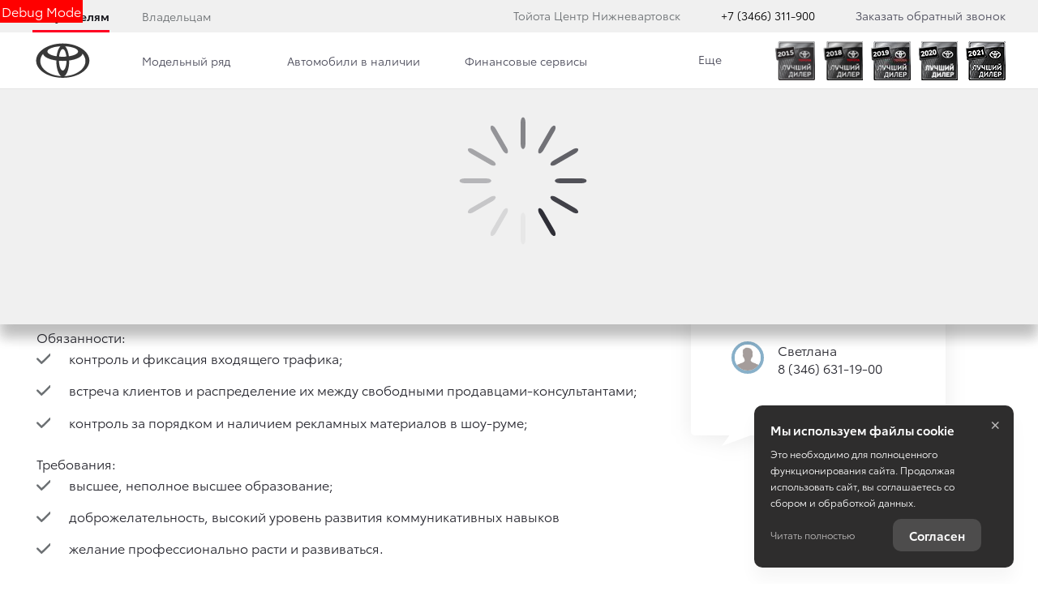

--- FILE ---
content_type: text/html; charset=UTF-8
request_url: https://toyota-nvartovsk.ru/about/vacancies/administrator
body_size: 237202
content:
<!DOCTYPE html>
    
<html
    lang='ru'
    class="fonts-loading">

<head>
    <title>Администратор -

                    
                        Вакансии -

                    
                        О дилерском центре -

            
            
            

    Тойота Центр Нижневартовск</title>

            <meta property="og:locale" content="ru_RU"/>
        <meta property="og:site_name" content="toyota-nvartovsk.ru"/>
        <meta charset="UTF-8"/>
        <meta name="keywords" content=""/>
        <meta name="description" content=""/>
        <meta http-equiv="X-UA-Compatible" content="IE=edge">
        <meta name="SKYPE_TOOLBAR" content="SKYPE_TOOLBAR_PARSER_COMPATIBLE">
        <meta name="format-detection" content="telephone=no">
                            <meta name="viewport" content="width=device-width">
                <meta name="HandheldFriendly" content="True">
                    <meta name="yandex-verification" content="6ea110fb5ee05053"/>
                            <meta name="google-site-verification" content="8NQIeRBNEponvcLgOhd81pwvLAFTAaPPiS92-9bw4PI"/>
                                                
                            <link rel="canonical" href="https://toyota-nvartovsk.ru/about/vacancies/administrator"/>
                    
    
        <meta property="og:type" content="website" />
<meta property="og:url" content="https://toyota-nvartovsk.ru/about/vacancies/administrator" />
<meta property="og:title" content="Администратор -

                    
                        Вакансии -

                    
                        О дилерском центре -

            
            
            

    Тойота Центр Нижневартовск" />
<meta property="og:description" content="" />
    <meta property="og:image" content="https://d8a6a33f-3369-444b-9b5f-793c13ff0708.selcdn.net/media/cache/toiota_tsentr_nizhnevartovsk/company_logo_social/tradeins.space/uploads/brand/50/29b6a3148da1c5a6c1c257488ebbf5bb59c8c92d.png?v219"  />

<meta name="twitter:card" content="summary">
<meta name="twitter:site" content="@tradeins">
<meta name="twitter:title" content="Администратор -

                    
                        Вакансии -

                    
                        О дилерском центре -

            
            
            

    Тойота Центр Нижневартовск">
<meta name="twitter:description" content="">
<meta name="twitter:creator" content="@tradeins">
    <meta name="twitter:image" content="https://d8a6a33f-3369-444b-9b5f-793c13ff0708.selcdn.net/media/cache/toiota_tsentr_nizhnevartovsk/company_logo_social/tradeins.space/uploads/brand/50/29b6a3148da1c5a6c1c257488ebbf5bb59c8c92d.png?v219">

<meta name="mrc__share_title" content="Администратор -

                    
                        Вакансии -

                    
                        О дилерском центре -

            
            
            

    Тойота Центр Нижневартовск">
<meta name="mrc__share_description" content="">


            <style id="crucial-css">
            @charset "UTF-8";._vertical-align-middle{vertical-align:middle}html{font-family:sans-serif;-ms-text-size-adjust:100%;-webkit-text-size-adjust:100%}article,aside,details,figcaption,figure,footer,header,hgroup,main,menu,nav,section,summary{display:block}audio,canvas,progress,video{display:inline-block;vertical-align:baseline}audio:not([controls]){display:none;height:0}[hidden],template{display:none}a:active,a:hover{outline:0}abbr[title]{border-bottom:1px dotted}b,optgroup,strong{font-weight:700}dfn{font-style:italic}h1{margin:.67em 0}mark{background:#ff0;color:#000}sub,sup{font-size:75%;line-height:0;position:relative;vertical-align:baseline}sup{top:-.5em}sub{bottom:-.25em}img{border:0;vertical-align:middle}svg:not(:root){overflow:hidden}pre,textarea{overflow:auto}code,kbd,pre,samp{font-family:monospace,monospace;font-size:1em}button,input,optgroup,select,textarea{color:inherit;font:inherit;margin:0}button{overflow:visible;background:0 0;border:0;padding:0}button,select{text-transform:none}button,html input[type=button],input[type=reset],input[type=submit]{-webkit-appearance:button;cursor:pointer}button[disabled],html input[disabled]{cursor:default}button::-moz-focus-inner,input::-moz-focus-inner{border:0;padding:0}input{line-height:normal}input[type=checkbox],input[type=radio]{box-sizing:border-box;padding:0}input[type=number]::-webkit-inner-spin-button,input[type=number]::-webkit-outer-spin-button{height:auto}input[type=search]{-webkit-appearance:textfield;box-sizing:content-box}input[type=search]::-webkit-search-cancel-button,input[type=search]::-webkit-search-decoration{-webkit-appearance:none}fieldset{border:1px solid silver;margin:0 2px;padding:.35em .625em .75em}legend{border:0;padding:0}table{border-collapse:collapse;border-spacing:0}td,th{padding:0}.ng-cloak,.x-ng-cloak,[data-ng-cloak],[ng-cloak],[ng\:cloak],[x-ng-cloak]{display:none!important}p{margin:0 0 13.5px;font-weight:400}.small,small{font-size:81%}ol ol,ol ul,ul ol,ul ul{margin-bottom:0}.list-unstyled{padding-left:0;list-style:none}.container{margin-right:auto;margin-left:auto}.container:after,.container:before{content:" ";display:table}.container:after{clear:both}@media (min-width:768px){.container{width:auto}}@media (min-width:992px){.container{width:992px}}.container-fluid{margin-right:auto;margin-left:auto;padding-left:10px;padding-right:10px}.container-fluid:after,.container-fluid:before{content:" ";display:table}.container-fluid:after{clear:both}.row{margin-left:-10px;margin-right:-10px}@media (min-width:1280px){.container{width:1240px}.row{margin-left:-15px;margin-right:-15px}}.row:after,.row:before{content:" ";display:table}.row:after{clear:both}.col-lg-1,.col-lg-10,.col-lg-11,.col-lg-12,.col-lg-2,.col-lg-3,.col-lg-4,.col-lg-5,.col-lg-6,.col-lg-7,.col-lg-8,.col-lg-9,.col-md-1,.col-md-10,.col-md-11,.col-md-12,.col-md-2,.col-md-3,.col-md-4,.col-md-5,.col-md-6,.col-md-7,.col-md-8,.col-md-9,.col-sm-1,.col-sm-10,.col-sm-11,.col-sm-12,.col-sm-2,.col-sm-3,.col-sm-4,.col-sm-5,.col-sm-6,.col-sm-7,.col-sm-8,.col-sm-9,.col-xs-1,.col-xs-10,.col-xs-11,.col-xs-12,.col-xs-2,.col-xs-3,.col-xs-4,.col-xs-5,.col-xs-6,.col-xs-7,.col-xs-8,.col-xs-9{position:relative;min-height:1px;padding-left:10px;padding-right:10px}.col-xs-1,.col-xs-10,.col-xs-11,.col-xs-12,.col-xs-2,.col-xs-3,.col-xs-4,.col-xs-5,.col-xs-6,.col-xs-7,.col-xs-8,.col-xs-9{float:left}.col-xs-1{width:8.3333333333%}.col-xs-2{width:16.6666666667%}.col-xs-3{width:25%}.col-xs-4{width:33.3333333333%}.col-xs-5{width:41.6666666667%}.col-xs-6{width:50%}.col-xs-7{width:58.3333333333%}.col-xs-8{width:66.6666666667%}.col-xs-9{width:75%}.col-xs-10{width:83.3333333333%}.col-xs-11{width:91.6666666667%}.col-xs-12{width:100%}.col-xs-offset-0{margin-left:0}.col-xs-offset-1{margin-left:8.3333333333%}.col-xs-offset-2{margin-left:16.6666666667%}.col-xs-offset-3{margin-left:25%}.col-xs-offset-4{margin-left:33.3333333333%}.col-xs-offset-5{margin-left:41.6666666667%}.col-xs-offset-6{margin-left:50%}.col-xs-offset-7{margin-left:58.3333333333%}.col-xs-offset-8{margin-left:66.6666666667%}.col-xs-offset-9{margin-left:75%}.col-xs-offset-10{margin-left:83.3333333333%}.col-xs-offset-11{margin-left:91.6666666667%}.col-xs-offset-12{margin-left:100%}@media (min-width:768px){.col-sm-1,.col-sm-10,.col-sm-11,.col-sm-12,.col-sm-2,.col-sm-3,.col-sm-4,.col-sm-5,.col-sm-6,.col-sm-7,.col-sm-8,.col-sm-9{float:left}.col-sm-1{width:8.3333333333%}.col-sm-2{width:16.6666666667%}.col-sm-3{width:25%}.col-sm-4{width:33.3333333333%}.col-sm-5{width:41.6666666667%}.col-sm-6{width:50%}.col-sm-7{width:58.3333333333%}.col-sm-8{width:66.6666666667%}.col-sm-9{width:75%}.col-sm-10{width:83.3333333333%}.col-sm-11{width:91.6666666667%}.col-sm-12{width:100%}.col-sm-offset-0{margin-left:0}.col-sm-offset-1{margin-left:8.3333333333%}.col-sm-offset-2{margin-left:16.6666666667%}.col-sm-offset-3{margin-left:25%}.col-sm-offset-4{margin-left:33.3333333333%}.col-sm-offset-5{margin-left:41.6666666667%}.col-sm-offset-6{margin-left:50%}.col-sm-offset-7{margin-left:58.3333333333%}.col-sm-offset-8{margin-left:66.6666666667%}.col-sm-offset-9{margin-left:75%}.col-sm-offset-10{margin-left:83.3333333333%}.col-sm-offset-11{margin-left:91.6666666667%}.col-sm-offset-12{margin-left:100%}}@media (min-width:992px){.col-md-1,.col-md-10,.col-md-11,.col-md-12,.col-md-2,.col-md-3,.col-md-4,.col-md-5,.col-md-6,.col-md-7,.col-md-8,.col-md-9{float:left}.col-md-1{width:8.3333333333%}.col-md-2{width:16.6666666667%}.col-md-3{width:25%}.col-md-4{width:33.3333333333%}.col-md-5{width:41.6666666667%}.col-md-6{width:50%}.col-md-7{width:58.3333333333%}.col-md-8{width:66.6666666667%}.col-md-9{width:75%}.col-md-10{width:83.3333333333%}.col-md-11{width:91.6666666667%}.col-md-12{width:100%}.col-md-offset-0{margin-left:0}.col-md-offset-1{margin-left:8.3333333333%}.col-md-offset-2{margin-left:16.6666666667%}.col-md-offset-3{margin-left:25%}.col-md-offset-4{margin-left:33.3333333333%}.col-md-offset-5{margin-left:41.6666666667%}.col-md-offset-6{margin-left:50%}.col-md-offset-7{margin-left:58.3333333333%}.col-md-offset-8{margin-left:66.6666666667%}.col-md-offset-9{margin-left:75%}.col-md-offset-10{margin-left:83.3333333333%}.col-md-offset-11{margin-left:91.6666666667%}.col-md-offset-12{margin-left:100%}}@media (min-width:1280px){.col-lg-1,.col-lg-10,.col-lg-11,.col-lg-12,.col-lg-2,.col-lg-3,.col-lg-4,.col-lg-5,.col-lg-6,.col-lg-7,.col-lg-8,.col-lg-9{float:left}.col-lg-1{width:8.3333333333%}.col-lg-2{width:16.6666666667%}.col-lg-3{width:25%}.col-lg-4{width:33.3333333333%}.col-lg-5{width:41.6666666667%}.col-lg-6{width:50%}.col-lg-7{width:58.3333333333%}.col-lg-8{width:66.6666666667%}.col-lg-9{width:75%}.col-lg-10{width:83.3333333333%}.col-lg-11{width:91.6666666667%}.col-lg-12{width:100%}.col-lg-offset-0{margin-left:0}.col-lg-offset-1{margin-left:8.3333333333%}.col-lg-offset-2{margin-left:16.6666666667%}.col-lg-offset-3{margin-left:25%}.col-lg-offset-4{margin-left:33.3333333333%}.col-lg-offset-5{margin-left:41.6666666667%}.col-lg-offset-6{margin-left:50%}.col-lg-offset-7{margin-left:58.3333333333%}.col-lg-offset-8{margin-left:66.6666666667%}.col-lg-offset-9{margin-left:75%}.col-lg-offset-10{margin-left:83.3333333333%}.col-lg-offset-11{margin-left:91.6666666667%}.col-lg-offset-12{margin-left:100%}}body,html{height:100%}ol,ul{margin-top:0;padding-left:0;list-style-type:none;margin-bottom:0}[calltracking] small{opacity:1!important}.grecaptcha-badge{display:none!important}*,:after,:before{box-sizing:border-box}html{font-size:10px;-webkit-tap-highlight-color:transparent}:root{font-family:ToyotaType,Arial,Helvetica,sans-serif;font-size:16px;line-height:1.5;color:#282830;background-color:#fff}html.fonts-loading *{font-family:Arial,sans-serif!important}@media (min-width:1440px){:root{font-size:18px}}button,input,select,textarea{font-family:inherit;font-size:inherit;line-height:inherit}a{color:#282830;border-color:transparent;background-color:transparent;text-decoration:none}a:hover{color:#282844;border-color:transparent;background-color:transparent;text-decoration:none}a.active,a.active.focus,a.focus,a:active,a:active:focus,a:focus{outline:0;box-shadow:none;background-color:transparent;border-color:transparent;text-decoration:none;color:#282844}figure{margin:0}.img-responsive{display:block;max-width:100%;height:auto}.img-rounded{border-radius:0}hr{box-sizing:content-box;height:0;margin-top:27px;margin-bottom:27px;border:0;border-top:1px solid #e4e4e4}.grey{color:#6c7073}.sr-only,.tns-visually-hidden{position:absolute;width:1px;height:1px;margin:-1px;padding:0;overflow:hidden;clip:rect(0,0,0,0);border:0}.sr-only-focusable:active,.sr-only-focusable:focus{position:static;width:auto;height:auto;margin:0;overflow:visible;clip:auto}[role=button]{cursor:pointer}.site-wrapper{min-height:100%;display:-webkit-flex;display:-ms-flexbox;display:flex;-webkit-flex-direction:column;-ms-flex-direction:column;flex-direction:column;overflow:hidden;background:0 0;width:100%}.svg-icon{position:relative;display:inline-block;width:25px;height:27px;overflow:hidden;fill:#282830;transition:fill .1s ease-in-out}.btn .svg-icon_inverted,.svg-icon_inverted{fill:#fff}.btn .svg-icon_info,.btn .svg-icon_primary,.btn .svg-icon_success,.svg-icon_info,.svg-icon_primary,.svg-icon_success{fill:#282830}.btn .svg-icon_dark,.btn .svg-icon_default,.svg-icon_dark,.svg-icon_default{fill:#6c7073}.btn .svg-icon_gray-light,.svg-icon_gray-light{fill:#e7e7e7}.svg-icon_correct{-webkit-transform:none;transform:none}@media (min-width:992px){.container_half{width:496px;padding-top:20px;padding-bottom:20px}.container_start{margin-left:auto;margin-right:0;padding-right:10px;padding-left:20px}}@media (min-width:1280px){.container_half{width:620px;padding-top:60px;padding-bottom:60px}.container_start{padding-left:30px}}@media (min-width:992px){.container_end{margin-left:0;margin-right:auto;padding-left:10px;padding-right:20px}.container .container{padding-left:0;padding-right:0;width:auto}}.container .container{padding-left:0;padding-right:0}@media (min-width:1280px){.container_end{padding-right:30px}.container .container{padding-left:0;padding-right:0;width:auto}}.header-main{font-size:13px;border-bottom:1px solid #b1b1be}.header-main__sticky-part{position:relative;z-index:1001;transition:box-shadow .2s ease-out;-webkit-transform:translateZ(0);transform:translateZ(0)}.header-main__container{min-height:50px}.header-main__company{float:left;margin-left:-6px}.header-main__company-name{position:absolute;left:25%;bottom:15px;width:50%;text-align:center;font-size:x-small}.header-main__cabinet-link{margin-left:18px;border-left:1px solid #b1b1be;padding-left:18px;padding-right:0;float:left}.header-main__dropdown{position:absolute;top:100%;right:0;width:100%;background:#fff;padding:0 20px;display:none;box-shadow:0 0 20px 0 rgba(0,0,0,.13);z-index:1010;font-size:16px}@media (min-width:1280px){.header-main__dropdown{font-size:18px}}.header-main__dropdown_active{display:block}.header-main__dropdown_hidden{display:none}.header-main__dropdown-toggler{margin:0;border:none;border-left:1px solid #b1b1be;display:block;border-radius:0}.header-main__dropdown-toggler .icon-bar{display:block;background:#282830}.header-main__dropdown-toggler .icon-bar:focus{box-shadow:none;outline:0}.header-main__dropdown-toggler_active{box-shadow:0 0 20px 0 rgba(0,0,0,.13)}.header-main__dropdown-toggler_active .icon-bar{background:#454546}.header-main__link-list{margin-top:20px}.header-main__app{display:inline-block;margin:20px 16px 0 0}.header-main__mobile{margin-top:-1px}.header-main__mobile-accordion{display:block!important}.header-main__basket{display:none}.header-main__models{z-index:1030}.header-main__dealer-logo-wrap{display:inline-block}@media (min-width:992px){.header-main{display:block;padding:0}.header-main__sticky-part{background:#fff;-webkit-filter:drop-shadow(0 3px 8px rgba(0, 0, 0, .03));filter:drop-shadow(0 3px 8px rgba(0, 0, 0, .03))}.header-main__dropdown{padding-top:30px}.header-main__company-name{left:20px;text-align:left;font-size:smaller;bottom:5px}.header-main__cabinet-link{float:right}.header-main__mobile-accordion{display:none!important}.header-main__link-list{margin-top:0}.header-main__basket{display:-webkit-flex;display:-ms-flexbox;display:flex}.header-main__btn-wrap,.header-main__dropdown-toggler,.header-main__dropdown-toggler_additional,.header-main__dropdown_active,.header-main__dropdown_additional,.header-main__menu,.header-main__menu-toggler,.header-main__mobile{display:none}.header-main__container{min-height:0}.header-main_stick .header-main__sticky-part{position:fixed;top:0;left:0;right:0;z-index:1030;box-shadow:0 0 20px 0 rgba(0,0,0,.13)}}@media (min-width:1280px){.header-main{font-size:13px}.header-main__dropdown{margin-left:0}.header-main__company-name{left:auto;font-size:small}}.header-main_stick-v2 .header-main__sticky-part{background:#fff;box-shadow:0 0 7px 0 rgba(0,0,0,.17)}.header-main_stick-v2.header-main_sticked .header-main__container{border-bottom-color:#fff}@media print{.header-main{display:none}}.topbar{line-height:50px;font-size:14px;color:#fff}.topbar__phone{font-family:ToyotaType,Arial,Verdana,Geneva,Helvetica,serif;padding:5px 10px}.fonts-loading .topbar__phone{font-family:Arial,sans-serif!important}.topbar__phone:focus,.topbar__phone:focus:active,.topbar__phone:hover{color:inherit}.topbar__time{display:inline-block;vertical-align:middle;font-size:10px;font-family:ToyotaType,Arial,Helvetica,sans-serif;text-transform:uppercase;letter-spacing:1.5px;color:#fff;padding:4px 10px;background-color:#454546;border-radius:0;margin-left:5px;line-height:1}.fonts-loading .topbar__time{font-family:Arial,sans-serif!important}.topbar__time_hidden-xs{display:none}.topbar__socicons{display:inline-block;margin-left:15px;float:right}.topbar__aside{margin-left:-10px;display:none}@media (min-width:768px){.topbar__socicons{float:none;line-height:1}.topbar__time_hidden-xs{display:inline-block}.topbar__time_hidden-md{display:none}}@media (min-width:992px){.topbar__aside{display:block}.topbar__contacts{float:right}}@media print{.topbar{display:none}}.topbar-menu{font-family:ToyotaType,Arial,Helvetica,sans-serif}.fonts-loading .topbar-menu{font-family:Arial,sans-serif!important}.topbar-menu:after,.topbar-menu:before{content:" ";display:table}.topbar-menu:after{clear:both}.topbar-menu__item{color:#fff;text-decoration:none;padding-left:10px;padding-right:10px;float:left;outline:0}.topbar-menu__item:hover{color:#fff;text-decoration:none;background:#212128}.topbar-menu__item:focus,.topbar-menu__item:focus:active{color:rgba(255,255,255,.6);box-shadow:none;outline:0}.company{height:49px;vertical-align:middle;transition:height .2s ease-out}.company__svg{height:28px;vertical-align:middle;position:relative;top:10px;transition:fill .2s ease-out}.company__svg_logo{width:28px}.company__svg_name{width:127px;display:none}.company__svg_visible{display:inline-block}.company__container .logo-list__img{height:40px;max-width:75px;object-fit:contain}@media (min-width:480px){.company__svg_name{display:inline-block}}@media (min-width:768px){.company__svg_name{display:none}}@media (min-width:992px){.company{height:88px}.company__svg{top:28px}.company__svg_name{display:inline-block}}@media (min-width:1280px){.company__svg{height:40px;top:23px}.company__svg_logo{width:42px}.company__svg_name{width:178px}}.company_large .company__svg{height:40px;top:23px}.company_large .company__svg_logo{width:42px}.company_large .company__svg_name{width:178px}@media (min-width:992px){.company_compressed{height:54px}.company_compressed .company__svg{top:12px}.company_compressed .company__svg_name{width:127px;height:28px}}@media (min-width:1280px){.company_compressed .company__svg{top:7px}.company_compressed .company__svg_logo{width:34px}}.company__container{padding-bottom:20px}.switch-locale{display:none}@media (min-width:992px){.switch-locale{display:-webkit-flex;display:-ms-flexbox;display:flex;-webkit-align-items:center;-ms-flex-align:center;align-items:center}.switch-locale__btn-toggle{display:-webkit-flex;display:-ms-flexbox;display:flex;-webkit-align-items:center;-ms-flex-align:center;align-items:center;color:#6c7073;font-weight:600}.switch-locale__btn-icon{margin-right:5px;width:30px;height:30px}.switch-locale__btn-icon-close{width:10px;height:10px;position:absolute;right:20px;top:30px}.switch-locale__dropdown-menu.dropdown-menu{left:auto;right:0;padding:20px;border:none;box-shadow:0 10px 20px rgba(0,0,0,.1)}.switch-locale__popover-title{font-size:18px;font-weight:600;margin-bottom:20px}.switch-locale__link{position:relative;padding-left:30px;display:block;margin-bottom:20px;font-size:15px;line-height:25px}.switch-locale__link::after,.switch-locale__link::before{content:'';display:block;width:20px;height:20px;border-radius:50%;position:absolute;top:5px;left:0}.switch-locale__link::before{background-color:#fff;border:1px solid #b1b1be}.switch-locale__link.active::after{background-color:#fff;border:5px solid #000}}.switch-locale_mobile{display:-webkit-flex;display:-ms-flexbox;display:flex;margin-top:auto}.switch-locale_mobile .switch-locale__link{color:#6c7073;font-weight:600;font-size:15px;line-height:20px;margin-left:10px;opacity:.5}.switch-locale_mobile .switch-locale__link.active{opacity:1}.accordion-menu{padding:0;display:block;border-bottom:1px solid #777}.accordion-menu:after,.accordion-menu:before{content:" ";display:table}.accordion-menu:after{clear:both}.accordion-menu__item{list-style-type:none;display:block;border-top:1px solid #777;position:relative}.accordion-menu__link{display:block;padding:13px 20px;text-decoration:none}.accordion-menu__link:active,.accordion-menu__link:focus{text-decoration:none}.accordion-menu__link_info{color:#282830}.accordion-menu__more{display:none}.accordion-menu__more.open .accordion-menu__link{color:#282830}.accordion-menu__arrow{position:absolute;top:0;right:0;padding:13px 20px;z-index:-1}.accordion-menu__caret{width:10px;height:20px;vertical-align:middle;transition:-webkit-transform .2s ease-out;transition:transform .2s ease-out;transition:transform .2s ease-out,-webkit-transform .2s ease-out}.accordion-menu__caret_forward{-webkit-transform:rotate(90deg);transform:rotate(90deg)}@media (min-width:1280px){.accordion-menu__item_header-menu+.accordion-menu__item_header-menu{margin-left:13px}.accordion-menu__link_header-menu{font-size:12px}.accordion-menu .icon-caret-small-cornered-down{height:11px}}@media (max-width:991px){.accordion-menu__item_has-submenu .accordion-menu__arrow{z-index:initial}.accordion-menu__item_collapsed>.accordion-menu{display:none}.accordion-menu__item_collapsed .accordion-menu__arrow>.accordion-menu__caret{-webkit-transform:rotate(-180deg);transform:rotate(-180deg)}}.accordion-menu_level-1{margin-left:-20px;margin-right:-20px}.accordion-menu__item_level-1{background:0 0;font-size:18px}.accordion-menu__link_level-1{color:#282830;font-size:18px}.accordion-menu__link_level-1.important{color:#282830}.accordion-menu_level-2{border-bottom:0}.accordion-menu__link_level-2{color:#6c7073;font-size:16px}.accordion-menu__link_level-2.important .accordion-menu__text{position:relative}.accordion-menu__link_level-2.important .accordion-menu__text::after{content:'%';display:inline-block;font-weight:700;color:#fff;vertical-align:middle;white-space:nowrap;text-align:center;background-color:#282830;border-radius:10px;width:21px;height:21px;line-height:21px;position:absolute;left:100%;margin-left:6px;bottom:0}@media (min-width:992px){.accordion-menu__more{display:block}.accordion-menu__arrow{display:none}.accordion-menu__item{border-top:0}.accordion-menu__more .accordion-menu__link_header-menu:hover{border-bottom:2px solid transparent}.accordion-menu__item.hover>.accordion-menu,.accordion-menu_hoverable .accordion-menu__item:hover>.accordion-menu{display:block}}@media (min-width:768px){.accordion-menu__link_level-1:hover>.accordion-menu__text{text-decoration:none;border-bottom-color:rgba(40,40,68,.5);color:#282844}.accordion-menu__link_level-2:hover>.accordion-menu__text{text-decoration:none;border-bottom-color:rgba(108,112,115,.5);color:#6c7073}.accordion-menu__container_level-2{width:auto}}.accordion-menu_header{margin-left:-20px;margin-right:-20px;display:none;border-bottom:0}.accordion-menu_header:after,.accordion-menu_header:before{content:" ";display:table}.accordion-menu_header:after{clear:both}.accordion-menu_header .accordion-menu_active{box-shadow:0 2px 24px 0 rgba(0,0,0,.13)}.accordion-menu_header .accordion-menu__link{transition:padding .3s ease-out}.accordion-menu_header .accordion-menu__item_more{display:none}.accordion-menu_header .accordion-menu__arrow_more{display:inline-block;position:relative;padding:0}.accordion-menu_header .accordion-menu__caret_more{display:inline-block;width:8px;height:16px;margin-left:3px}.accordion-menu__container_level-2{margin:0 auto;padding-left:20px;padding-right:20px;padding-bottom:20px}.accordion-menu__container_level-2:after,.accordion-menu__container_level-2:before{content:" ";display:table}.accordion-menu__container_level-2:after{clear:both}@media (min-width:992px){.accordion-menu__container_level-2{width:992px}.accordion-menu_header{margin-left:0;margin-right:0;border-top-color:transparent;border-bottom:0;display:block}.accordion-menu_header .accordion-menu__item{padding:0;margin:0;border-bottom:0;float:left;position:relative}.accordion-menu_header .accordion-menu__item_first{margin-left:0}.accordion-menu_header .accordion-menu__item_more{display:block}.accordion-menu_header .accordion-menu__link{border:0;position:relative;margin:0}.accordion-menu_header .accordion-menu__arrow{display:none}.accordion-menu_header .active>.accordion-menu__link{color:#282830}.accordion-menu_header .active>.accordion-menu__link::before{width:100%;border-color:#282830;opacity:1}}@media (min-width:1280px){.accordion-menu__container_level-2{width:1240px;padding-left:30px;padding-right:30px;padding-bottom:30px}.accordion-menu_header .accordion-menu__item_first{margin-left:0}.accordion-menu_header .accordion-menu__link{font-size:13px;line-height:27px}}.accordion-menu_header .accordion-menu__link_level-1{text-transform:uppercase;letter-spacing:1px}.fonts-loading .accordion-menu_header .accordion-menu__link_level-1{font-family:Arial,sans-serif!important}.accordion-menu_header .accordion-menu__item_level-1{border-top:0;border-bottom:1px solid #777}.accordion-menu_header .accordion-menu__item_level-1:last-of-type{border-bottom:0}@media (min-width:992px){.accordion-menu_header{float:right}.accordion-menu_header .accordion-menu__link_level-1{font-size:10px;padding:34px 0}.accordion-menu_header .accordion-menu__link_level-1::before{content:"";border-bottom:2px solid transparent;width:0%;position:absolute;bottom:0;left:0;opacity:.5;transition:width .4s ease-out}.accordion-menu_header .accordion-menu__item_level-1{border-bottom:0;margin-left:20px}}@media (min-width:1280px){.accordion-menu_header .accordion-menu__item_level-1{border-bottom:0;margin-left:20px}.accordion-menu_header .accordion-menu__link_level-1{font-size:13px}}.accordion-menu_header .accordion-menu__link_level-2{letter-spacing:0}.accordion-menu_header .accordion-menu__link_level-2.active{font-weight:700}.accordion-menu_header .accordion-menu__item_level-2{background:0 0}.accordion-menu_header .accordion-menu_level-2_show{display:block}@media (min-width:768px){.accordion-menu_header .accordion-menu_level-2{position:absolute;left:0;top:100%;z-index:1000;display:none;background-color:#fff;min-width:100%;border:0}.accordion-menu_header .accordion-menu_level-2_show{display:block}.accordion-menu_header .accordion-menu__link:focus::before,.accordion-menu_header .accordion-menu__link:hover::before{width:100%;border-color:#282830}.accordion-menu_header .accordion-menu__link_more:hover::before{display:none}}.accordion-menu_header .accordion-menu__icon_cabinet{margin-right:10px;height:20px;vertical-align:middle}.accordion-menu_header .accordion-menu__text_cabinet{vertical-align:middle}@media (min-width:768px){.accordion-menu_header.accordion-menu_cabinet{float:right}.accordion-menu_header .accordion-menu__item_cabinet{margin-left:0}.accordion-menu_header .accordion-menu__text_cabinet{display:none}.accordion-menu_header .accordion-menu__icon_cabinet{margin-right:0}}@media (min-width:992px){.accordion-menu_header .accordion-menu_level-2{min-width:200px}.accordion-menu_with-cabinet{float:left}.accordion-menu_header .accordion-menu__link_cabinet{text-align:center;border:0;max-width:200px;white-space:nowrap;text-overflow:ellipsis;overflow:hidden}.accordion-menu_header .accordion-menu__text_cabinet{display:inline}.accordion-menu_header .accordion-menu__icon_cabinet{margin-right:7px;margin-top:0;margin-bottom:0;width:20px}}@media (min-width:1280px){.accordion-menu_header .accordion-menu__icon_cabinet{width:25px}}.location-phones{display:block;font-family:ToyotaType,Arial,Verdana,Geneva,Helvetica,serif;text-align:center;vertical-align:middle;margin-right:10px;padding-top:13px}.fonts-loading .location-phones{font-family:Arial,sans-serif!important}.location-phones__item{display:inline-block;padding:5px 10px}.location-phones__title{display:block;font-weight:400;line-height:1}.location-phones__value{display:block;color:#282830;font-size:14px;font-weight:300;line-height:1.5;padding:5px 5px 10px;white-space:nowrap}.location-phones__phone{white-space:nowrap}@media (min-width:768px){.location-phones{display:inline-block}.location-phones:after,.location-phones:before{content:" ";display:table}.location-phones:after{clear:both}.location-phones__item{float:left}}.location-phones__value:hover{text-decoration:underline}.pseudo-bg,.pseudo-img{background:#b1b1be!important;border-color:#b1b1be!important}.pseudo-text{background:#b1b1be;color:#b1b1be;display:inline-block;border-radius:4px}.pseudo-text::before{content:"\00a0"}.pseudo-text_separated{line-height:100%}.pseudo-stat{display:-webkit-flex;display:-ms-flexbox;display:flex;-webkit-align-items:center;-ms-flex-align:center;align-items:center}.pseudo-stat__img{width:50px;height:50px;margin-right:10px;border-radius:50%}.pseudo-stat__text{-webkit-flex-grow:1;-ms-flex-positive:1;flex-grow:1;-webkit-flex-shrink:1;-ms-flex-negative:1;flex-shrink:1;-webkit-flex-basis:auto;-ms-flex-preferred-size:auto;flex-basis:auto;display:-webkit-flex;display:-ms-flexbox;display:flex;-webkit-flex-direction:column;-ms-flex-direction:column;flex-direction:column}.pseudo-stat__line{margin-top:5px;margin-bottom:5px}.pseudo-icon{display:inline-block;background:#b1b1be;border-radius:4px}.pseudo-icon_round{border-radius:50%}.pseudo-form-control{background:#b1b1be;padding:13px 0;border:0 solid #b1b1be}.pseudo-form-control::before{content:" ";display:inline-block}body{position:relative;overflow-x:hidden;overflow-y:scroll;margin:0}*,::after,::before{box-sizing:border-box}.aside-brands,.breadcrumbs,.city-selection,.footer,.header-admin,.header-main__models,.keyvisual,.models-list,.phones-layer,.popover,.preload_hidden,.pswp,.scroll-up,.slice,.toolbar,.topmenu{display:none}.page-alerts,.preload_invisible{visibility:hidden}.modal{display:none}@media (print){body{overflow:visible}.page-loader{display:none}}.noselect{-webkit-user-select:none;-ms-user-select:none;-o-user-select:none;user-select:none}.noselect img{pointer-events:none}.phone-dealers__header{padding:0 20px}.phone-dealers__title{font-weight:600;font-size:26px;line-height:26px;margin-bottom:20px;font-family:ToyotaType,Arial,Helvetica,sans-serif}.phone-dealers__form{display:-webkit-flex;display:-ms-flexbox;display:flex;-webkit-justify-content:center;-ms-flex-pack:center;justify-content:center;margin-left:-10px;margin-right:-10px}.phone-dealers__form-group{-webkit-flex-grow:1;-ms-flex-positive:1;flex-grow:1;-webkit-flex-basis:50%;-ms-flex-preferred-size:50%;flex-basis:50%;min-width:50%;padding:0 10px 20px}.phone-dealers__phone-wrap{margin:0 10px 70px;height:250px}.phone-dealers__phone-wrap::before{content:'';display:block;position:absolute;top:-15px;left:0;right:0;bottom:auto;box-shadow:0 0 20px 20px #fff}.phone-dealers__phone-wrap::after{content:'';display:block;position:absolute;bottom:0;left:0;right:0;box-shadow:0 0 20px 20px #fff}@media (min-width:768px){.phone-dealers__header{padding:0 60px}.phone-dealers__phone-wrap{margin:0 10px 70px;height:350px}.phone-dealers__title{line-height:40px}}.tns-outer{padding:0!important}.tns-outer [hidden]{display:none!important}.tns-outer [aria-controls],.tns-outer [data-action]{cursor:pointer}.tns-slider{transition:all 0s}.tns-horizontal.tns-subpixel{white-space:nowrap}.tns-horizontal.tns-subpixel>.tns-item{display:inline-block;vertical-align:top;white-space:normal;position:relative;overflow:hidden}.tns-horizontal.tns-subpixel>.tns-item.tns-slide-active{z-index:1}.tns-horizontal.tns-no-subpixel:after{content:'';display:table;clear:both}.tns-horizontal.tns-no-subpixel>.tns-item{float:left}.tns-horizontal.tns-carousel.tns-no-subpixel>.tns-item{margin-right:-100%}.tns-no-calc{position:relative;left:0}.tns-gallery{position:relative;left:0;min-height:1px}.tns-gallery>.tns-item{position:absolute;left:-100%;transition:opacity 0s,-webkit-transform 0s;transition:transform 0s,opacity 0s;transition:transform 0s,opacity 0s,-webkit-transform 0s}.tns-gallery>.tns-slide-active{position:relative;left:auto!important}.tns-gallery>.tns-moving{transition:all .25s}.tns-autowidth{display:inline-block}.tns-lazy-img{transition:opacity .6s;opacity:.6}.tns-lazy-img.tns-complete{opacity:1}.tns-ah{transition:height 0s}.tns-ovh{overflow:hidden}.tns-visually-hidden{position:absolute;left:-10000em}.tns-transparent{opacity:0;visibility:hidden}.tns-fadeIn{opacity:1;z-index:0}.tns-fadeOut,.tns-normal{opacity:0;z-index:-1}.tns-vpfix{white-space:nowrap}.tns-vpfix>div,.tns-vpfix>li{display:inline-block}.tns-t-subp2{margin:0 auto;width:310px;position:relative;height:10px;overflow:hidden}.tns-t-ct{width:calc(100% * 70 / 3);position:absolute;right:0}.tns-t-ct:after{content:'';display:table;clear:both}.tns-t-ct>div{width:calc(100% / 70);height:10px;float:left}.tns-nav-active .tns-nav-button{background:#282830}.h1,.h2,.h3,.h4,.h5,.h6,h1,h2,h3,h4,h5,h6{font-family:ToyotaType,Arial,Verdana,Geneva,Helvetica,serif;font-weight:700;line-height:1.2;color:#15151b;text-transform:none;letter-spacing:normal}.h1,.h2,.h3,h1,h2,h3{margin-top:27px;margin-bottom:13.5px}.h4,.h5,.h6,h4,h5,h6{margin-top:13.5px;margin-bottom:13.5px}.h6,h6{font-size:13px}@media (max-width:991px){.h1,h1{font-size:34px}.h2,h2{font-size:28px}.h3,h3{font-size:22px}.h4,h4{font-size:16px}.h5,h5{font-size:13px}}@media (max-width:767px){.h1,h1{font-size:28px}.h2,h2{font-size:22px}.h3,h3{font-size:16px}.h4,h4{font-size:18px}.h5,h5{font-size:16px}}.banner{position:relative;display:block}.banner__img,.banner__video-wrap{background-size:cover;background-color:#ccc;background-repeat:no-repeat;background-position:center center;display:block}.banner__img:before,.banner__video-wrap:before{content:'';position:absolute;top:0;right:0;bottom:0;left:0;background-image:linear-gradient(to top,#000 0,rgba(255,255,255,0) 80%);opacity:.6}.banner__img{max-width:100%}.banner__erid-text{position:absolute;right:0;bottom:0;color:#fff;z-index:999}.banner__video{position:absolute;width:100%}.banner__full-link{position:absolute;left:0;right:0;bottom:0;top:0;display:block;z-index:2}.banner__info{max-width:520px;display:block;position:relative}.fonts-loading .banner__info{display:none}.banner__bg{position:absolute;left:0;right:0;top:0;bottom:0;display:block;pointer-events:none}.banner__container{position:absolute;width:100%;bottom:20px;display:block}.banner__article{display:block;position:relative;z-index:2}.banner__title{font-size:22px;line-height:1.1em;display:block;position:relative;color:#fff;margin:0}.banner__subtext{font-size:22px;color:#b1b1be;display:block;font-weight:400;margin-top:15px}@media (max-width:991px){.banner__subtext{font-size:16px}.h1,h1{text-align:center}}@media (max-width:767px){.banner__subtext{font-size:18px}}.banner__state{position:absolute;bottom:0;left:20px;right:20px}.banner__wrap-link{margin-bottom:10px}.banner__link{color:#fff;position:relative;padding-right:29px}.banner__link:before{content:'';display:inline-block;position:absolute;bottom:0;right:6px;-webkit-transform:translateY(-.1em);transform:translateY(-.1em);width:18px;height:19px;background-image:url(../../../bundles/tradeinscorp/images/svg/static/arr-circled-right_info.svg);background-size:18px 19px;background-repeat:no-repeat;margin-left:5px}.banner__link:focus,.banner__link:hover{color:#282830}.banner__seo-img{display:none!important}.banner__badge{position:absolute;top:50%;right:-20px;z-index:3}.banner__badge-btn{background-color:rgba(0,0,0,.2);-webkit-transform:rotate(270deg);transform:rotate(270deg);display:-webkit-flex;display:-ms-flexbox;display:flex;-webkit-align-items:center;-ms-flex-align:center;align-items:center;height:20px;padding:0 10px 5px;border-radius:10px;gap:5px;text-transform:uppercase;position:absolute;right:-50%;width:-webkit-max-content;width:max-content;font-size:10px}.banner__badge-text{padding-top:5px;color:#fff;cursor:pointer}.banner__badge-icon{-webkit-transform:rotate(-270deg);transform:rotate(-270deg);margin-bottom:-5px;color:#fff}.banner__badge-alternative{position:absolute;bottom:100px;left:-50%;-webkit-transform:rotate(90deg);transform:rotate(90deg);background-color:#fff;padding:15px;border-radius:10px;text-transform:none;border:1px solid #e1e0e0;font-size:12px;width:200px;display:none}.banner__badge-alternative::before{content:'';display:block;width:10px;height:10px;background-color:#fff;-webkit-transform:rotate(45deg);transform:rotate(45deg);position:absolute;right:-6px;top:45%;border-right:1px solid #e1e0e0;border-top:1px solid #e1e0e0}.banner__badge-btn:hover .banner__badge-alternative{display:block}.carousel_banner:has(.banner__badge-text:hover) .slick-next{display:none!important}@media (max-width:767px){.banner__title{font-size:.8888888889rem}.banner__subtext{font-size:.7777777778rem;margin-top:10px}.banner__info{padding:12px 14px}.banner__img,.banner__video-wrap{min-height:160px}.banner__img_has_adaptive,.banner__video-wrap_has_adaptive{max-width:100%}.banner__img.banner__img_size_8-to-1,.banner__video-wrap.banner__img_size_8-to-1{min-height:125px}}@media (min-width:768px){.banner__img,.banner__video-wrap{min-height:auto}.banner__container{padding-left:20px;padding-right:20px}}@media (min-width:992px){.banner__btn{display:inline-block;margin-top:30px}.banner__state{bottom:40px}.banner__img:before{background-image:linear-gradient(to top,#000 0,rgba(255,255,255,0) 50%);opacity:.6}.banner__container{top:50px;left:50%;width:992px;margin-left:-496px}.banner__title{font-size:28px}}@media (min-width:1280px){.banner__container{top:35px;width:1240px;margin-left:-620px}.banner__title{font-size:34px}.banner__state{left:30px;right:30px}.banner__info{padding:40px 24px}}@media (min-width:1440px){.banner__container{padding-left:30px;padding-right:30px}.banner__info{margin-left:-30px;max-width:700px}.banner__title{font-size:40px}}.carousel{position:relative}.carousel__wrap-svg{display:inline-block}.carousel__svg{fill:#fff;width:30px;height:30px}.carousel__arrow-square{width:22px;height:30px;padding:7px;background-color:#fff;margin:-15px 0 0;transition:background .2s ease-in-out}.carousel__arrow-square .carousel__svg{fill:#6c7073;width:9px;height:17px;transition:fill .2s ease-in-out}.carousel__arrow-square:focus{background-color:#e4e4e4}.carousel__arrow-square:hover{background-color:#282830}.carousel__arrow-square:hover .carousel__svg{fill:#fff}.carousel__arrow-square.slick-next{border-radius:0;right:0;left:auto}.carousel__arrow-square.slick-prev{border-radius:0;left:0;right:auto}.carousel__arrow-square [disabled],.carousel__arrow-square.slick-disabled{background-color:#fff;cursor:default}.carousel__arrow-square [disabled] .carousel__svg,.carousel__arrow-square.slick-disabled .carousel__svg{fill:#6c7073}.carousel__item_single{display:none}.carousel__item_first{display:block}.carousel__item_disabled:after{content:'';display:block;position:absolute;left:0;right:0;top:0;bottom:0}.carousel__body{position:relative;z-index:1}.carousel__overlay-arrow{display:none;background:0 0;border:0;position:absolute;top:0;bottom:0;width:50%}.carousel__overlay-arrow:focus{box-shadow:none;outline:0}.carousel__overlay-arrow_prev{left:0}.carousel__overlay-arrow_next{right:0}.carousel__svg-sold{position:absolute;top:50px;left:50px;-webkit-transform:rotate(-20deg);transform:rotate(-20deg);width:250px;height:100px;z-index:2}.carousel__slick{display:block!important}.carousel__pagination{margin-top:12px}.carousel .slick-dots li:only-child{display:none}.carousel__watermark{position:absolute;left:0;bottom:0;background:#fff;z-index:1;border-radius:0;padding:7px 15px;color:#b1b1be;font-size:13px;display:-webkit-flex;display:-ms-flexbox;display:flex;-webkit-align-items:center;-ms-flex-align:center;align-items:center}.carousel__watermark-icon{margin-right:10px}.banner_height_normal .banner__img{min-height:400px}@media (min-width:992px){.carousel__overlay-arrow{display:block}.banner_height_normal .banner__img{min-height:600px}}.banner_height_narrow .banner__img{height:160px}@media (min-width:480px){.banner_height_narrow .banner__img{height:250px}}@media (min-width:768px){.banner_height_narrow .banner__img{height:350px}.banner__img_size_3-to-1,.banner__video-wrap_size_3-to-1{padding-bottom:33.3333333333%}}@media (min-width:992px){.banner_height_narrow .banner__img{height:460px}.banner_size_8-to-1 .banner__article{-webkit-transform:scale(.9);transform:scale(.9);-webkit-transform-origin:0 0;transform-origin:0 0}.banner_size_8-to-1 .banner__info{padding-top:10px}.banner_size_8-to-1 .banner__title{font-size:30px}.banner_size_8-to-1 .banner__btn{margin-top:20px;padding-top:12px;padding-bottom:12px}}@media (min-width:1280px){.banner_height_normal .banner__img{min-height:625px}.banner_height_narrow .banner__img{height:592px}}.banner__img_size_fullscreen,.banner__video-wrap_size_fullscreen{height:calc(100vh - 140px - 58px)}@media (max-width:767px){.banner__img_size_fullscreen,.banner__video-wrap_size_fullscreen{height:auto;max-height:160px}.banner__img_size_fullscreen.banner__img_has_adaptive,.banner__video-wrap_size_fullscreen.banner__img_has_adaptive{max-height:none}}@media (min-width:768px){.banner__img_size_4-to-1,.banner__video-wrap_size_4-to-1{padding-bottom:25%}.banner__img_size_7-to-2,.banner__video-wrap_size_7-to-2{padding-bottom:28.5714285714%}.banner__img_size_16-to-9,.banner__video-wrap_size_16-to-9{padding-bottom:56.25%}.banner__img_size_5-to-1{padding-bottom:20%}.banner__img_size_8-to-3,.banner__video-wrap_size_8-to-3{padding-bottom:37.5%}.banner__img_size_8-to-1,.banner__video-wrap_size_8-to-1{padding-bottom:12.5%}.banner_size_8-to-1.banner{margin-bottom:0}.banner_size_8-to-1 .banner__container{top:10px;bottom:10px}.banner_size_8-to-1 .banner__info{max-height:100%;max-width:600px}}@media (min-width:1440px){.banner__img_size_8-to-1,.banner__video-wrap_size_8-to-1{padding-bottom:13.0208333333%}.banner_size_8-to-1 .banner__info{padding-top:32px}.banner_size_8-to-1 .banner__article{-webkit-transform:none;transform:none}}.banner_lazy-load_anticipated::after{content:'';display:block;min-height:160px}.banner_lazy-load_anticipated .banner__img,.banner_lazy-load_anticipated .banner__video-wrap{padding-bottom:0;margin:auto;background:0 0}.banner_lazy-load_anticipated .banner__img-wrap{display:-webkit-flex;display:-ms-flexbox;display:flex;-webkit-align-items:center;-ms-flex-align:center;align-items:center;-webkit-justify-content:center;-ms-flex-pack:center;justify-content:center;top:0;left:0;right:0;bottom:0}.banner_lazy-load_anticipated.banner_size_3-to-1::after{padding-bottom:33.3333333333%}.banner_lazy-load_anticipated.banner_size_4-to-1::after{padding-bottom:25%}.banner_lazy-load_anticipated.banner_size_5-to-1::after{padding-bottom:20%}.banner_lazy-load_anticipated.banner_size_7-to-2::after{padding-bottom:28.5714285714%}.banner_lazy-load_anticipated.banner_size_8-to-3::after{padding-bottom:37.5%}.banner_lazy-load_anticipated.banner_size_16-to-9::after{padding-bottom:56.25%}.banner_lazy-load_anticipated.banner_size_8-to-1::after{padding-bottom:12.5%;min-height:0}.banner_lazy-load_anticipated.banner_size_fullscreen::after{content:none;padding-bottom:48.125%;min-height:0}.banner_lazy-load_anticipated.banner_size_fullscreen .banner__img-wrap{position:relative;background:#ccc;background-image:linear-gradient(to top,rgba(0,0,0,.6) 0,rgba(255,255,255,0) 80%)}.banner_lazy-load_anticipated.banner_size_fullscreen .banner__img{width:100%;height:auto}.banner_lazy-load_anticipated.banner_size_fullscreen .banner__img::before{content:none}@media (max-width:767px){.banner_lazy-load_anticipated.banner_size_8-to-1::after{padding-bottom:39.1134289439%}.banner_lazy-load_anticipated.banner_has_adaptive::after{padding-bottom:75.0977835724%}.banner_lazy-load_anticipated.banner_size_adaptive::after{padding-bottom:118.619791667%}.banner_lazy-load_anticipated.banner_size_fullscreen .banner__img{max-height:none}.banner_lazy-load_anticipated.banner_size_adaptive_4-to-3::after{padding-bottom:75%;min-height:0}.banner_lazy-load_anticipated.banner_size_adaptive_4-to-3 .banner__img{min-height:0}.banner_lazy-load_anticipated.banner_size_adaptive_5-to-2::after{padding-bottom:39.1134289439%;min-height:0}.banner_lazy-load_anticipated.banner_size_adaptive_5-to-2 .banner__img{min-height:0}.banner_lazy-load_anticipated.banner_size_adaptive_4-to-5::after{padding-bottom:125%;min-height:0}.banner_lazy-load_anticipated.banner_size_adaptive_4-to-5 .banner__img{min-height:0}}@media (min-width:992px){.banner_lazy-load_anticipated.banner_size_fullscreen .banner__img-wrap{position:relative;background:#ccc;background-image:linear-gradient(to top,rgba(0,0,0,.6) 0,rgba(255,255,255,0) 80%)}.banner_lazy-load_anticipated.banner_size_fullscreen .banner__img{width:auto;height:100%}.banner_lazy-load_anticipated.banner_size_fullscreen .banner__img::before{content:none}}.loader{display:block;width:196px;height:196px;background:url(../images/loader/loader.svg) center center/100% 100% no-repeat;position:absolute;top:50%;left:50%;-webkit-transform:translate(-50%,-50%);transform:translate(-50%,-50%);transition:ease-out .4s background;z-index:501}.loader_inline{display:inline-block;position:static;-webkit-transform:translate(0,0);transform:translate(0,0)}.loader_sm{width:75px;height:75px}.loader_block{display:block;position:static;margin:0 auto;-webkit-transform:translate(0,0);transform:translate(0,0)}.loading{position:relative}.loading::before,.loading__bg{content:"";display:block;position:absolute;top:0;left:0;right:0;bottom:0;background:rgba(255,255,255,.8);z-index:501}.loading::after,.loading__spinner{content:"";display:block;width:196px;height:196px;background:url(../images/loader/loader.svg) center center/100% 100% no-repeat;position:absolute;top:50%;left:50%;-webkit-transform:translate(-50%,-50%);transform:translate(-50%,-50%);transition:ease-out .4s background;z-index:501}.loading_primary:before,.loading_primary__bg{background:rgba(40,40,48,.8)}.loading__text{position:absolute;top:50%;left:50%;-webkit-transform:translate(-50%,-50%);transform:translate(-50%,-50%);margin-top:100px;text-align:center;z-index:501}.loading_inverted::before,.loading_inverted__bg{background:0 0}.loading_inverted::after,.loading_inverted__spinner{background-image:url(../../../bundles/tradeinscorp/images/svg/static/loader_inverted.svg)}.loading_sm::after,.loading_sm__bg{width:75px;height:75px}.loading_filler{position:absolute;top:0;bottom:0;left:0;right:0}.loading_hider::before,.loading_hider__spinner{background:#fff}.loading_in-button{position:absolute;top:50%;right:50%}.loading_in-button::after,.loading_in-button__bg{height:30px;width:30px}.slick-slider{position:relative;display:block;box-sizing:border-box;-webkit-touch-callout:none;-webkit-user-select:none;-ms-user-select:none;user-select:none;-ms-touch-action:pan-y;touch-action:pan-y;-webkit-tap-highlight-color:transparent;margin-bottom:0}.slick-list{position:relative;overflow:hidden;display:block;margin:0;padding:0}.slick-list:focus{outline:0}.slick-list.dragging{cursor:pointer;cursor:hand}.slick-slider .slick-list,.slick-slider .slick-track{-webkit-transform:translate3d(0,0,0);transform:translate3d(0,0,0)}.slick-track{position:relative;left:0;top:0;display:block;margin-left:auto;margin-right:auto}.slick-track:after,.slick-track:before{content:"";display:table}.slick-track:after{clear:both}.slick-loading .slick-track{visibility:hidden}.slick-slide{float:left;height:100%;min-height:1px;display:none}[dir=rtl] .slick-slide{float:right}.slick-slide img{display:block}.slick-slide.slick-loading img{display:none}.slick-slide.dragging img{pointer-events:none}.slick-initialized .slick-slide{display:block}.slick-loading .slick-slide{visibility:hidden}.slick-vertical .slick-slide{display:block;height:auto;border:1px solid transparent}.slick-arrow.slick-hidden{display:none}.slick-loading .slick-list{color:transparent;border:0}img.slick-loading{border:0;min-width:196px;min-height:196px;visibility:hidden}img.slick-loading:after{content:"";display:block;width:196px;height:196px;background:url(../images/loader/loader.svg) center center/100% 100% no-repeat;position:absolute;top:50%;left:50%;-webkit-transform:translate(-50%,-50%);transform:translate(-50%,-50%);transition:ease-out .4s background;z-index:501;visibility:visible}.slick-next,.slick-prev{position:absolute;display:block;height:30px;width:30px;line-height:0;font-size:0;cursor:pointer;background:0 0;color:transparent;top:50%;margin-top:-10px;padding:0;border:none;outline:0}.slick-next:focus,.slick-next:hover,.slick-prev:focus,.slick-prev:hover{box-shadow:none;outline:0;background:0 0;color:transparent}.slick-next:focus:before,.slick-next:hover:before,.slick-prev:focus:before,.slick-prev:hover:before{opacity:1}.slick-next.slick-disabled,.slick-next[disabled],.slick-prev.slick-disabled,.slick-prev[disabled]{opacity:.2;cursor:default}.slick-next.slick-disabled .carousel__svg,.slick-next[disabled] .carousel__svg,.slick-prev.slick-disabled .carousel__svg,.slick-prev[disabled] .carousel__svg{fill:#6c7073}.slick-next:before,.slick-prev:before{font-family:slick;font-size:20px;line-height:1;color:#fff;opacity:.75;-webkit-font-smoothing:antialiased;-moz-osx-font-smoothing:grayscale}.slick-arrow{width:24px;height:24px;top:50%;margin-top:-18px;display:none!important;z-index:99}@media (min-width:992px){.slick-arrow{display:block!important}}.slick-prev{left:50%;right:auto;margin-left:-491px}.slick-next{right:50%;left:auto;margin-right:-491px}@media (min-width:1280px){.banner_lazy-load_anticipated.banner_size_fullscreen .banner__img{width:100%;height:auto}.slick-arrow{width:30px;height:30px}.slick-prev{margin-left:-625px}.slick-next{margin-right:-625px}}@media (min-width:1440px){.slick-prev{margin-left:-660px}.slick-next{margin-right:-660px}}@media (min-width:1600px){.slick-prev{margin-left:-745px}.slick-next{margin-right:-745px}}.slick-dots{position:absolute;list-style:none;display:block;text-align:center;line-height:12px;padding:0;width:100%;z-index:99}.slick-dots li{position:relative;display:inline-block;vertical-align:top;margin:0 5px 5px;padding:0;cursor:pointer}.slick-dots li button{border:2px solid transparent;background:padding-box #dbdbdb;display:block;outline:0;line-height:0;font-size:0;color:transparent;padding:0;cursor:pointer;position:relative}.slick-dots li button:before{content:"";border:2px solid #282830;position:absolute;top:0;left:0;bottom:0;right:0;transition:opacity .2s ease-out;opacity:0;display:block}.slick-dots li button:focus,.slick-dots li button:hover{box-shadow:none;outline:0}.slick-dots li.slick-active button:before{opacity:1;top:-2px;left:-2px;bottom:-2px;right:-2px}.slick-dots li:only-child{display:none}.slick-svg{width:100%;height:100%;display:block}.slick-slide:focus{box-shadow:none;outline:0}.slick-slider-with-skeleton{display:block!important}.slick-slider-with-skeleton img.slick-loading{min-width:0;min-height:0;background:#b1b1be;position:relative}.slick-slider-with-skeleton img.slick-loading::before{display:block!important;position:relative;width:100%;height:auto;content:" ";padding-bottom:46%}.slick-slider-with-skeleton img.slick-loading::after{display:block!important;position:absolute;top:0;left:0;right:0;bottom:0;background:#b1b1be;-webkit-transform:none;transform:none;width:auto;height:auto;content:" "}.slick-slider-with-skeleton .slick-cloned img.slick-loading{background:0 0;visibility:hidden}.slick-slider-with-skeleton .slick-cloned img.slick-loading::after{display:none!important}.slick-slide-skeleton{display:block}.slick-slide-full-width{width:100%}.slick-skeleton-bg-holder{position:relative}.slick-skeleton-bg{background:#b1b1be;display:none}.slick-loading+.slick-skeleton-bg{display:block}.news-card{width:100%;position:relative;display:block;margin:0 auto;height:100%;border-radius:0}.news-card__offer{display:block}.news-card__content{background-color:#fff;border:1px solid #e4e4e4;border-radius:0;box-shadow:0 1px 8px 0 rgba(0,0,0,.07);transition:box-shadow .2s ease-in-out;display:-webkit-flex;display:-ms-flexbox;display:flex;-webkit-flex-direction:column;-ms-flex-direction:column;flex-direction:column;height:100%}.news-card__content view{display:-webkit-flex;display:-ms-flexbox;display:flex;-webkit-align-items:center;-ms-flex-align:center;align-items:center;-webkit-justify-content:center;-ms-flex-pack:center;justify-content:center;height:100%}.news-card__media{border-radius:0;position:relative;overflow:hidden;text-align:center;background-color:#fff;display:block}.news-card__info{display:block;-webkit-flex-grow:1;-ms-flex-positive:1;flex-grow:1;display:-webkit-flex;display:-ms-flexbox;display:flex;-webkit-flex-direction:column;-ms-flex-direction:column;flex-direction:column}.news-card__title{overflow:hidden;text-overflow:ellipsis;position:relative;-webkit-mask-image:url(../../../bundles/tradeinscorp/images/svg/static/title-mask.svg);mask-image:url(../../../bundles/tradeinscorp/images/svg/static/title-mask.svg);-webkit-mask-position:right bottom;mask-position:right bottom}.news-card__header{font-size:1.333333em;margin-bottom:5px}.news-card__subtext{color:#6c7073;letter-spacing:.02em;display:block}.news-card__tags{position:absolute;top:17px;right:5px;z-index:2}.news-card__svg{vertical-align:middle;margin-left:4px}.news-card__past{display:none}.news-card__brand{position:absolute;left:20px;top:20px;height:50px;width:60px;background:#fff;border-radius:0}.news-card__brand-img{max-width:70%;max-height:70%;display:inline-block;margin:0 auto;-webkit-transform:translateY(50%);transform:translateY(50%)}.news-card__icon-next{width:15px}.news-card__form{padding:10px 20px}.news-card__form_mobile{text-align:center;display:-webkit-flex;display:-ms-flexbox;display:flex;-webkit-flex-wrap:wrap;-ms-flex-wrap:wrap;flex-wrap:wrap;-webkit-align-items:center;-ms-flex-align:center;align-items:center;-webkit-justify-content:center;-ms-flex-pack:center;justify-content:center;-webkit-align-content:center;-ms-flex-line-pack:center;align-content:center;-webkit-flex-direction:column;-ms-flex-direction:column;flex-direction:column;margin:auto 0}.news-card__short-action{padding:10px 20px;text-align:center;display:-webkit-flex;display:-ms-flexbox;display:flex;-webkit-flex-wrap:wrap;-ms-flex-wrap:wrap;flex-wrap:wrap;-webkit-align-items:center;-ms-flex-align:center;align-items:center;-webkit-justify-content:center;-ms-flex-pack:center;justify-content:center;-webkit-align-content:center;-ms-flex-line-pack:center;align-content:center;-webkit-flex-direction:column;-ms-flex-direction:column;flex-direction:column;margin:auto 0}.news-card__subtitle{margin-bottom:10px;color:#282830}.news-card__header-form{margin-top:0;margin-bottom:15px}.news-card__text-form{font-size:.8em;margin-bottom:5px}.news-card__filter-info{display:-webkit-flex;display:-ms-flexbox;display:flex;-webkit-flex-wrap:nowrap;-ms-flex-wrap:nowrap;flex-wrap:nowrap;-webkit-justify-content:space-between;-ms-flex-pack:justify;justify-content:space-between;-webkit-align-items:flex-start;-ms-flex-align:start;align-items:flex-start}.news-card__category-list{max-width:65%}.news-card__category{text-transform:uppercase;font-size:12px}.news-card__category-profit{color:#e50000}.news-card__category-tradein{color:#673ab7}.news-card__category-price{color:#2196f3}.news-card__date{font-size:12px;color:#7a7a90}.news-card__title-v2{margin-top:13px}.news-card__play-icon{position:absolute;top:50%;left:50%;width:60px;height:42px;background-color:red;border-radius:11px;border-width:0;margin:-21px 0 0 -30px;color:#fff;z-index:3;opacity:.5;-webkit-transform:scale(1);transform:scale(1)}.news-card__play-icon::after{content:'';display:block;width:0;height:0;border-style:solid;border-width:8px 0 8px 16px;border-color:transparent transparent transparent #fff;position:absolute;top:50%;left:50%;margin:-8px 0 0 -6px}.news-card__media-video{display:block;height:261px;width:100%;background-position:center center;background-repeat:no-repeat;background-size:cover;position:relative;z-index:2}@media (min-width:480px){.news-card__info{padding:15px}.news-card__subtext{font-size:14px}.news-card__brand{height:78px;width:88px}.news-card__title{line-height:1.555556em;max-height:3.1em}.news-card__title::after{content:'';top:1.555556em}.news-card__header-form{margin-top:0;margin-bottom:5px}}@media (min-width:768px){.slick-dots{bottom:30px}.news-card__form{padding:10px 20px}.news-card__header-form{margin-top:0;margin-bottom:10px;font-size:1.2em}.news-card__text-form{font-size:.8em}.news-card__play-icon{margin:-21px 0 0 -30px}}@media (min-width:992px){.news-card__info{padding:20px}.news-card__header-form{font-size:1.5em}.news-card__text-form{font-size:.9em}.news-card:hover .news-card__content{box-shadow:0 3px 24px rgba(0,0,0,.12)}.news-card:hover .news-card__play-icon{opacity:1}}@media (min-width:1280px){.news-card__info{padding-left:30px;padding-right:30px}.news-card__form{padding:20px 30px}.news-card__header-form{margin-top:0;margin-bottom:5px;font-size:26px}.news-card__text-form{font-size:14px;margin-bottom:10px}}@media (min-width:1440px){.news-card__next-link{padding-right:29px}.news-card__icon-next{width:25px}}.news-card:hover{cursor:pointer}.news-card:hover .photo-link{z-index:3}.news-card:hover .photo-link .photo-link__arrow{-webkit-transform:scale(1);transform:scale(1);opacity:1}.news-card:focus{box-shadow:none;outline:0}@media (min-width:992px){.news-card_per_4 .news-card__info{padding:10px}}.news-card_darken{background-color:#f2f2f2}.news-card_disabled .news-card__media{-webkit-filter:grayscale(1);filter:grayscale(1)}.news-card_disabled .news-card_tags .tags__item{background:#6c7073}.news-card_disabled .news-card__past{display:block}.news-card_disabled .news-card__title{color:#6c7073;-webkit-filter:grayscale(1);filter:grayscale(1)}.news-card_disabled .news-card__title:hover{color:#282830}.news-card_dealer .news-card__header{text-align:center}.news-card_dealer .news-card__link{text-align:center;margin-bottom:10px}.news-card_dealer .news-card__btn{text-align:center}@media (min-width:480px){.news-card_dealer .news-card__info{padding-right:122px;position:relative}.news-card_dealer .news-card__header,.news-card_dealer .news-card__link{text-align:left}.news-card_dealer .news-card__btn{text-align:left;position:absolute;top:15px;right:15px}.dropdown-menu_select{max-width:460px}}@media (min-width:768px){.news-card_dealer .news-card__btn{top:21px}}.news-card_nophoto .news-card__title{color:#282830}.news-card_nophoto .news-card__preview{display:block;margin-bottom:10px}.news-card_nophoto .news-card__subtext{color:#6c7073}.news-card_nophoto .news-card__info{padding-bottom:40px}.news-card_nophoto .news-card__tags{top:auto;bottom:10px;right:0}.news-card_nophoto:hover .news-card__title{text-decoration:underline}@media (min-width:992px){.news-card_nophoto .news-card_tags{bottom:15px}.news-card_grid.news-card_grid_0 .news-card__content{display:-webkit-flex;display:-ms-flexbox;display:flex;-webkit-flex-direction:row;-ms-flex-direction:row;flex-direction:row;margin-left:calc(20px/(-2));margin-right:calc(20px/(-2))}.news-card_grid.news-card_grid_0 .news-card__media{-webkit-flex-basis:66.666%;-ms-flex-preferred-size:66.666%;flex-basis:66.666%;min-width:66.666%;padding-left:calc(20px/2);padding-right:calc(20px/2)}.news-card_grid.news-card_grid_0 .news-card__info{-webkit-flex-basis:33.333%;-ms-flex-preferred-size:33.333%;flex-basis:33.333%;min-width:33.333%;padding:0 calc(20px/2);-webkit-align-items:flex-start;-ms-flex-align:start;align-items:flex-start}.news-card_grid.news-card_grid_0 .news-card__btn{display:initial}.news-card_grid.news-card_grid_0 .news-card__title{font-size:28px;line-height:30px;font-weight:400;text-transform:none;margin-bottom:20px;max-height:initial}.news-card_grid.news-card_grid_0 .news-card__text{display:block;font-size:14px;line-height:20px;font-weight:400;margin-bottom:40px}}.news-card_small .news-card__info{padding:10px 15px}.news-card_small .news-card__title{line-height:1.3em;max-height:1.3em;white-space:nowrap}.news-card_small .news-card__title::after{top:1.3em}.news-card_small.active .photo-link{z-index:3}.news-card_small.active .photo-link .photo-link__bg{visibility:visible;opacity:1}.news-card_small.active .photo-link .photo-link__arrow{-webkit-transform:scale(1);transform:scale(1);opacity:1}.news-card_form{margin-bottom:0}.news-card_form .news-card__info,.news-card_form .news-card__media{display:none}.news-card_form .news-card__form{position:relative}.news-card_in-slider{margin:0}.news-card_grid .news-card__btn,.news-card_grid .news-card__text{display:none}.past{position:absolute;-webkit-transform:rotate(-20deg);transform:rotate(-20deg);right:25px;bottom:35px}.past_banner{bottom:20px}.past__svg{width:136px;height:40px;vertical-align:middle}.past__svg_lg{width:110px}.dropdown-menu{z-index:1010}.dropdown-menu__inner{max-height:356px;overflow-y:auto;overflow-x:hidden}.dropdown-menu__content{overflow-y:scroll}.dropdown-menu__content::-webkit-scrollbar{width:6px;height:6px}.dropdown-menu__content::-webkit-scrollbar-button{width:0;height:0}.dropdown-menu__content::-webkit-scrollbar-thumb{background:#282830;border-radius:50px}.dropdown-menu__content::-webkit-scrollbar-thumb:hover{background:#34343e}.dropdown-menu__content::-webkit-scrollbar-thumb:active{background:#1c1c22}.dropdown-menu__content::-webkit-scrollbar-track{background:#e4e4e4;border-radius:50px}.dropdown-menu__content::-webkit-scrollbar-track:hover{background:#e4e4e4}.dropdown-menu__content::-webkit-scrollbar-track:active{background:#e4e4e4}.dropdown-menu__content::-webkit-scrollbar-corner{background:0 0}.dropdown-menu_header{padding:10px;top:55px;box-shadow:none;left:auto;right:0}.dropdown-menu_header .dropdown-menu__link{font-family:ToyotaType,Arial,Verdana,Geneva,Helvetica,serif;font-weight:700;font-size:11px;text-transform:uppercase;padding:10px;margin-left:-10px;margin-right:-10px;color:#282830}.fonts-loading .dropdown-menu_header .dropdown-menu__link{font-family:Arial,sans-serif!important}.dropdown-menu_header .dropdown-menu__link:hover{color:#282830;background:#f0f2f4}.dropdown-menu_header.bottom>.arrow{right:20px;left:auto}@media (min-width:1280px){.news-card_nophoto .news-card__tags{bottom:20px}.dropdown-menu_header__link{font-size:13px}}.dropdown-menu_default{padding:0;border:0;top:100%;box-shadow:none;-webkit-filter:drop-shadow(0 2px 16px rgba(0, 0, 0, .13));filter:drop-shadow(0 2px 16px rgba(0, 0, 0, .13))}.dropdown-menu_default .dropdown-menu__inner{padding:10px;max-height:380px;overflow:auto}.dropdown-menu_default .dropdown-menu__inner>li>a,.dropdown-menu_default .dropdown-menu__inner>li>button{display:block;font-family:ToyotaType,Arial,Verdana,Geneva,Helvetica,serif;font-weight:700;font-size:11px;line-height:1.25;text-transform:uppercase;padding:10px;margin-left:-10px;margin-right:-10px;color:#282830}.fonts-loading .dropdown-menu_default .dropdown-menu__inner>li>a,.fonts-loading .dropdown-menu_default .dropdown-menu__inner>li>button{font-family:Arial,sans-serif!important}.dropdown-menu_default .dropdown-menu__inner>li>a:hover,.dropdown-menu_default .dropdown-menu__inner>li>button:hover{color:#282830;background:#f0f2f4}.dropdown-menu_default .dropdown-menu__inner>li>button{width:calc(100% + 20px)}.dropdown-menu_default.bottom>.arrow{left:20px}.dropdown-menu_default.bottom-right>.arrow{left:auto;right:40px}@media (min-width:992px){.past_banner{bottom:40px}.past__svg_lg{width:160px;height:58px}.dropdown-menu_default .dropdown-menu__inner>li>a{font-size:13px}}.dropdown-menu_select{width:auto;min-width:100%;height:auto;border-radius:0;border:0;box-shadow:0 2px 27px 0 rgba(0,0,0,.14);top:100%;margin-top:8px}.dropdown-menu_select>.arrow{display:none}.dropdown-menu_select.bottom{top:100%}.dropdown-menu_select .dropdown-menu__list{padding:6.5px 0;max-height:356px}.dropdown-menu_select .dropdown-menu__item{position:relative}.dropdown-menu_select .dropdown-menu__item_selected .dropdown-menu__link:before{content:'';position:absolute;display:block;width:4px;height:4px;background:#282830;border-radius:50%;top:50%;margin-top:-2px;left:7px}.dropdown-menu_select .dropdown-menu__link{display:block;color:#282830;padding:13px 45px 13px 4px;margin-left:0;margin-right:0;font-weight:400;height:auto;font-size:16px;position:relative;border-radius:5px;overflow:hidden;white-space:nowrap;text-overflow:ellipsis;min-width:100%}.dropdown-menu_select .dropdown-menu__link:hover{background:#e4e4e4}.dropdown-menu_select .dropdown-menu__brand{position:absolute;right:9px;top:50%;-webkit-transform:translateY(-50%);transform:translateY(-50%)}.slice_type_banner{display:block}.keyvisual{display:-webkit-flex;display:-ms-flexbox;display:flex}.keyvisual__img{width:100%}.h1,h1{font-family:ToyotaType,Arial,Verdana,Geneva,Helvetica,serif;font-size:25px;font-weight:400;line-height:35px;text-transform:uppercase}.h2,h2{font-family:ToyotaType,Arial,Verdana,Geneva,Helvetica,serif;font-size:20px;font-weight:400;line-height:28px;text-transform:uppercase}.h3,h3{font-size:18px;font-weight:600;line-height:25px;text-transform:none}.h4,.h5,h4,h5{font-size:16px;font-weight:700;line-height:1.5;text-transform:none}.container{padding-left:15px;padding-right:15px}@media (min-width:768px){.dropdown-menu_select{max-width:580px}.container{padding-left:20px;padding-right:20px}}@media (min-width:1280px){.container{padding-left:30px;padding-right:30px}}.container_for-header{width:100%;padding-left:24px;padding-right:24px}@media (min-width:992px){.h1,h1{font-weight:400;font-size:40px;line-height:45px;text-transform:uppercase}.fonts-loading .h1,.fonts-loading h1{letter-spacing:-.2px;word-spacing:-.4px}.h2,h2{font-weight:400;font-size:34px;line-height:45px;text-transform:uppercase}.fonts-loading .h2,.fonts-loading h2{letter-spacing:-.2px}.h3,h3{font-weight:400;font-size:28px;line-height:30px;text-transform:none}.h4,h4{font-weight:400;font-size:22px;line-height:1.5;text-transform:none}.h5,h5{font-weight:600;font-size:16px;line-height:1.5;text-transform:none}.container_for-header{padding-left:40px;padding-right:40px}}@media (min-width:1440px){.container_for-header{padding-left:60px;padding-right:60px}}.icon-one-line{display:inline-block;width:16px;height:16px;margin-right:0;margin-bottom:-.3em;fill:#6c7073}.icon-one-line_md{width:16px;height:16px}.icon-back{width:30px;height:15px;fill:#b1b1be}.btn-primary .svg-icon_inverted{fill:#b1b1be}.btn-primary .svg-icon{fill:#282830}.icon-bars{position:relative;width:20px;height:18px;transition:-webkit-transform .1s ease-in-out;transition:transform .1s ease-in-out;transition:transform .1s ease-in-out,-webkit-transform .1s ease-in-out}.icon-bars__bar{margin:0;position:absolute;left:0;right:0;background-color:#4a4a59;height:2px;border-radius:2px}.icon-bars__bar_top{top:5px}.icon-bars__bar_bottom{top:11px}.icon-bars_active{-webkit-animation:.2s ease-in-out sandwich-to-right;animation:.2s ease-in-out sandwich-to-right}.icon-bars_active .icon-bars__bar_top{top:50%;-webkit-transform:translate3d(0,-50%,0) rotate(45deg);transform:translate3d(0,-50%,0) rotate(45deg)}.icon-bars_active .icon-bars__bar_bottom{top:50%;-webkit-transform:translate3d(0,-50%,0) rotate(-45deg);transform:translate3d(0,-50%,0) rotate(-45deg)}@-webkit-keyframes sandwich-to-right{from{-webkit-transform:translate3d(-100%,0,0);transform:translate3d(-100%,0,0)}to{-webkit-transform:translate3d(0,0,0);transform:translate3d(0,0,0)}}.topbar{line-height:normal;background:0 0}.topbar__container{background:#f0f0f0;display:-webkit-flex;display:-ms-flexbox;display:flex;max-height:56px}.topbar__phone{color:#282830}.topbar__phone.active,.topbar__phone.active.focus,.topbar__phone.active.hover,.topbar__phone.focus,.topbar__phone.hover,.topbar__phone:active,.topbar__phone:active:focus,.topbar__phone:active:hover,.topbar__phone:focus,.topbar__phone:hover{color:#6c7073}.fonts-loading .topbar__phone{letter-spacing:.6px;word-spacing:-2px}.topbar__additional{margin-right:auto;display:-webkit-flex;display:-ms-flexbox;display:flex;-webkit-align-items:stretch;-ms-flex-align:stretch;align-items:stretch}.topbar__link{color:#6c7073;white-space:nowrap;padding:10px 0;margin-right:40px;font-size:14px;display:-webkit-flex;display:-ms-flexbox;display:flex;-webkit-align-items:center;-ms-flex-align:center;align-items:center;cursor:pointer}.topbar__link.active,.topbar__link.active.focus,.topbar__link.active.hover,.topbar__link.focus,.topbar__link.hover,.topbar__link:active,.topbar__link:active:focus,.topbar__link:active:hover,.topbar__link:focus,.topbar__link:hover{color:#15151b}.fonts-loading .topbar__link{letter-spacing:.35px;line-height:22px}.topbar__link-icon{margin-right:8px;margin-bottom:-3px}.topbar__contacts{margin-left:auto;display:-webkit-flex;display:-ms-flexbox;display:flex;-webkit-align-items:baseline;-ms-flex-align:baseline;align-items:baseline}.topbar__user-icon{width:17px;height:17px;margin-right:10px;position:relative;top:4px}.topbar__callback{margin-left:20px;font-size:14px;color:#4a4a59;min-width:142px;display:inline-block}.topbar__link.active{box-shadow:inset 0 -3px 0 0 #f02;font-weight:600}@media (max-width:991px){.h2,h2{text-align:left}.topbar{display:none}}.topbar_modal-mode .topbar__container{position:fixed;z-index:1050}.topmenu{background-color:#fff;box-shadow:none;border-bottom:none;display:block}@media (max-width:767px){.topmenu__container{padding-left:0;padding-right:0;min-height:54px}.t-menu-links__item_btn-wrap:first-child{padding-top:30px}}.topmenu-wrap{display:-webkit-flex;display:-ms-flexbox;display:flex;-webkit-align-items:center;-ms-flex-align:center;align-items:center;padding:0}@media (min-width:992px){.topmenu__container{height:60px}.topmenu-wrap{height:60px;overflow:hidden}.topmenu-wrap_open{overflow:visible}}.t-menu-links{text-align:left;width:100%;padding:0}.t-menu-links__link{color:#6c7073;font-family:ToyotaType,Arial,Helvetica,sans-serif}.fonts-loading .t-menu-links__link{letter-spacing:.6px;word-spacing:-.4px}.t-menu-links__item{display:block;margin-left:0;padding:0 0 10px;font-weight:400}.t-menu-links__btn[href="#NotInStockLayer"]{font-size:0}.t-menu-links__btn[href="#NotInStockLayer"]::before{content:'Получить консультацию';font-size:15px}@media (min-width:768px){.t-menu-links{white-space:nowrap;overflow-x:visible;width:auto}.t-menu-links__item{display:inline-block;font-weight:400;padding-bottom:0;margin-right:20px}.t-menu-links__link{padding:15px 16px 15px 0;font-size:14px;line-height:20px}}@media (min-width:992px){.t-menu-links{padding:0;display:-webkit-flex;display:-ms-flexbox;display:flex;-webkit-align-items:center;-ms-flex-align:center;align-items:center}.t-menu-links__link{padding-right:35px}}.t-menu-links__link.active,.t-menu-links__link_active{font-weight:400;color:#282830}.t-menu-links_right{margin-left:auto;display:none}@media (min-width:992px){.t-menu-links_right{display:-webkit-flex!important;display:-ms-flexbox!important;display:flex!important;-webkit-align-items:center;-ms-flex-align:center;align-items:center;-webkit-justify-content:flex-end;-ms-flex-pack:end;justify-content:flex-end}}.t-menu-links__item_btn-wrap{padding-bottom:20px;text-align:center}@media (min-width:768px){.t-menu-links__item_btn-wrap{text-align:initial;padding-top:0;padding-bottom:0}}@media (max-width:991px){.topmenu{border-bottom:1px solid #b1b1be}.t-menu-links__btn{white-space:normal;width:100%}}.header-main{border-bottom:none}.header-main__container{display:-webkit-flex;display:-ms-flexbox;display:flex;height:65px;border-bottom:1px solid #e4e4e4;position:relative}.header-main__brand{display:-webkit-flex;display:-ms-flexbox;display:flex;-webkit-align-items:center;-ms-flex-align:center;align-items:center;margin-right:20px;-webkit-order:1;-ms-flex-order:1;order:1}.header-main__brand-img{width:37px;height:auto}.header-main__contacts{display:-webkit-flex;display:-ms-flexbox;display:flex;-webkit-align-items:center;-ms-flex-align:center;align-items:center;-webkit-order:2;-ms-flex-order:2;order:2;margin-left:auto;margin-right:-24px;-webkit-flex-shrink:0;-ms-flex-negative:0;flex-shrink:0}.header-main__dealer-logo{display:none;margin-right:10px}.header-main__dealer-logo:first-of-type{-webkit-flex-basis:100%;-ms-flex-preferred-size:100%;flex-basis:100%}.header-main__sticky-part{box-shadow:none;-webkit-filter:none;filter:none;background-color:#fff}.header-main__dropdown-toggler{top:0;right:0;background:0 0;padding:23px 37px 23px 13px;position:absolute;margin-right:auto;border-left:none;border-right:none}.header-main__dropdown-toggler_active{box-shadow:none}.header-main__dropdown-toggler_active::before{content:none}.header-main__dropdown-toggler_hidden{opacity:0;visibility:hidden;display:block}.header-main__dropdown-toggler .icon-bar{background-color:#4a4a59;height:2px;border-radius:2px;width:20px}.header-main__dropdown-toggler .icon-bar_middle{top:6px}.header-main__dropdown-toggler .icon-bar_bottom{top:12px}.header-main__dropdown-toggler .icon-bar+.icon-bar{margin:0}.header-main__models-container{width:100%}.header-main__phones-layer-toggler{padding:17px 15px;border-left:none;position:absolute;top:0;right:71px}.header-main__phones-layer-toggler_active{right:0}.header-main__phones-layer-toggler_active::before{content:none}.header-main__phones-layer-toggler_hidden{opacity:0;visibility:hidden}.header-main__phones-layer-icon{stroke:#4a4a59;stroke-width:2px;vertical-align:middle;width:30px;height:30px}.header-main__remove-layer-icon{display:none;fill:#282830;vertical-align:middle}.header-main__dealer-img{max-height:50px}.header-main__service{display:none}@media (min-width:480px){.header-main__dealer-logo:first-of-type{-webkit-flex-basis:initial;-ms-flex-preferred-size:initial;flex-basis:initial}}@media (max-width:991px){.header-main{height:auto!important}.header-main__dropdown{position:fixed;display:block!important;box-shadow:none;top:65px;bottom:env(safe-area-inset-bottom);max-width:none;overflow-x:hidden;overflow-y:auto;scroll-behavior:smooth;transition:-webkit-transform .5s ease-in-out;transition:transform .5s ease-in-out;transition:transform .5s ease-in-out,-webkit-transform .5s ease-in-out;right:0;left:initial;z-index:1030;padding-bottom:30px;-webkit-transform:translate3d(100%,0,0);transform:translate3d(100%,0,0)}.header-main__dropdown_active{-webkit-transform:none;transform:none}.header-main__sticky-part{position:static}.header-main__container{-webkit-justify-content:center;-ms-flex-pack:center;justify-content:center;position:static}.header-main__service{position:fixed;left:15px;right:15px;bottom:15px;top:100vh;display:block;visibility:hidden;z-index:1030;transition:-webkit-transform .5s ease-in-out;transition:transform .5s ease-in-out;transition:transform .5s ease-in-out,-webkit-transform .5s ease-in-out;-webkit-transform:translateY(0);transform:translateY(0)}.header-main__service_active{visibility:visible;-webkit-transform:translateY(-110px);transform:translateY(-110px)}.header-main__brand{margin-right:0;position:absolute;left:20px;top:20px}.header-main__sticky-part{-webkit-transform:none;transform:none}}@media (min-width:992px){.header-main__dropdown-toggler_additional{display:none}.header-main__contacts{display:-webkit-flex;display:-ms-flexbox;display:flex;-webkit-align-items:center;-ms-flex-align:center;align-items:center;margin-left:auto;max-width:300px;margin-right:0}.header-main__container{min-height:70px}.header-main__models{position:absolute;border-bottom:none;background:#e4e4e4;box-shadow:0 16px 24px 2px rgba(0,0,0,.14);padding-bottom:60px;display:none}.header-main__dealer-logo,.header-main__models_active{display:block}.header-main__dealer-logo img{max-width:100%;width:auto}.header-main__brand-img{width:75px;height:auto}.header-main__phones-layer-toggler{display:none}.header-main__brand{-webkit-order:0;-ms-flex-order:0;order:0}.header-main__dealer-logo{margin-right:0}.header-main__dealer-logo-wrap+.header-main__dealer-logo-wrap{margin-left:10px}}@media (min-width:1280px){.header-main__dealer-logo{max-width:180px}}@media (min-width:1600px){.header-main__brand{margin-right:0}}@media (min-width:1920px){.header-main__contacts{max-width:100%}}.header-main_modal-mode .header-main__sticky-part{position:fixed;z-index:1050;top:0;left:0;right:0}.header-main_stick-v2 .header-main__sticky-part{box-shadow:none}.header-main__phones-layer-toggler_active .header-main__remove-layer-icon{display:inline-block}.header-main__phones-layer-toggler_active .header-main__phones-layer-icon{display:none}.header-main__dropdown-toggler_active,.header-main__phones-layer-toggler_active{-webkit-animation:.4s ease-in-out sandwich-to-left;animation:.4s ease-in-out sandwich-to-left}@keyframes sandwich-to-right{from{-webkit-transform:translate3d(-100%,0,0);transform:translate3d(-100%,0,0)}to{-webkit-transform:translate3d(0,0,0);transform:translate3d(0,0,0)}}@-webkit-keyframes sandwich-to-left{from{-webkit-transform:translate3d(100%,0,0);transform:translate3d(100%,0,0)}to{-webkit-transform:translate3d(0,0,0);transform:translate3d(0,0,0)}}@keyframes sandwich-to-left{from{-webkit-transform:translate3d(100%,0,0);transform:translate3d(100%,0,0)}to{-webkit-transform:translate3d(0,0,0);transform:translate3d(0,0,0)}}.accordion-menu_header{background:#fff}.accordion-menu_header .accordion-menu__item{border-color:#e4e4e4;border-top:none}.accordion-menu_header .accordion-menu__toggle{padding:15px 0 17px;margin:0 0 0 20px;color:#6c7073;display:inline-block;font-size:15px;line-height:20px}.accordion-menu_header .accordion-menu__toggle.active{box-shadow:inset 0 -4px 0 0 #282830}.accordion-menu_header .accordion-menu__group{background:#e4e4e4;padding-top:1px}.accordion-menu_header .accordion-menu__group_owners::after{content:'';background:#fff;display:block;height:110px}.accordion-menu_header .accordion-menu_extra{border-bottom:none;background-color:#e4e4e4}.accordion-menu_header .accordion-menu_extra .accordion-menu__title{font-size:15px;font-weight:600;padding-top:10px;padding-bottom:12px;text-align:center}.accordion-menu_header .accordion-menu_extra .accordion-menu__item{display:block;background-color:#fff;border-bottom:1px solid #e4e4e4;border-top:none;padding:0;width:100%}.accordion-menu_header .accordion-menu_extra .accordion-menu__link{padding:20px;color:#4a4a59;font-size:15px;display:-webkit-flex;display:-ms-flexbox;display:flex;-webkit-justify-content:flex-start;-ms-flex-pack:start;justify-content:flex-start;-webkit-align-items:center;-ms-flex-align:center;align-items:center}.accordion-menu_header .accordion-menu_extra .accordion-menu__link:hover{color:#282830}.accordion-menu_header .accordion-menu_extra .accordion-menu__link .ext_menu_item_important{display:-webkit-flex;display:-ms-flexbox;display:flex;-webkit-justify-content:flex-start;-ms-flex-pack:start;justify-content:flex-start;-webkit-align-items:normal;-ms-flex-align:normal;align-items:normal;color:#f53122}.accordion-menu_header .accordion-menu_extra .accordion-menu__link svg{margin:0 20px 0 0!important;height:30px;width:30px;-webkit-flex-shrink:0;-ms-flex-negative:0;flex-shrink:0;color:#282830}.accordion-menu_header .accordion-menu_extra .accordion-menu__link svg path{fill:#282830}.accordion-menu_header .accordion-menu_extra .accordion-menu__link svg path[stroke]{fill:none;stroke:#282830}.accordion-menu_header .accordion-menu_extra .accordion-menu__icon{color:#282830;display:block;height:30px}.accordion-menu_header .accordion-menu_extra .accordion-menu__link_accented{color:#282830}.accordion-menu_header .accordion-menu_additional .accordion-menu__title{font-size:15px;font-weight:600;padding:10px 0 10px 30px;color:#282830;display:block}.accordion-menu_header .accordion-menu__item_level-1{border:none}.accordion-menu_header .accordion-menu__link_level-1{font-family:ToyotaType,Arial,Helvetica,sans-serif;font-size:16px;text-transform:none;line-height:24px;color:#6c7073;width:100%;text-align:left;letter-spacing:initial;white-space:nowrap;font-weight:400}.accordion-menu_header .accordion-menu__link_level-1.active,.accordion-menu_header .accordion-menu__link_level-1.active.focus,.accordion-menu_header .accordion-menu__link_level-1.active.hover,.accordion-menu_header .accordion-menu__link_level-1.focus,.accordion-menu_header .accordion-menu__link_level-1.hover,.accordion-menu_header .accordion-menu__link_level-1:active,.accordion-menu_header .accordion-menu__link_level-1:active:focus,.accordion-menu_header .accordion-menu__link_level-1:active:hover,.accordion-menu_header .accordion-menu__link_level-1:focus,.accordion-menu_header .accordion-menu__link_level-1:hover{color:#282830}.accordion-menu_header .accordion-menu__link_has-counter{display:-webkit-flex;display:-ms-flexbox;display:flex;-webkit-justify-content:space-between;-ms-flex-pack:justify;justify-content:space-between;-webkit-align-items:center;-ms-flex-align:center;align-items:center;padding-top:8px;padding-bottom:8px}.accordion-menu_header .accordion-menu__link_has-counter .accordion-menu__text{padding-top:5px;padding-bottom:5px}.accordion-menu_header .accordion-menu__item_level-2{border-top:none;border-bottom:1px solid #e9e9ec}.accordion-menu_header .accordion-menu__link_level-2{font-size:16px;font-weight:600;padding:17px 0;color:#6c7073;display:block}.accordion-menu_header .accordion-menu__link_level-2.active,.accordion-menu_header .accordion-menu__link_level-2.active.focus,.accordion-menu_header .accordion-menu__link_level-2.active.hover,.accordion-menu_header .accordion-menu__link_level-2.focus,.accordion-menu_header .accordion-menu__link_level-2.hover,.accordion-menu_header .accordion-menu__link_level-2:active,.accordion-menu_header .accordion-menu__link_level-2:active:focus,.accordion-menu_header .accordion-menu__link_level-2:active:hover,.accordion-menu_header .accordion-menu__link_level-2:focus,.accordion-menu_header .accordion-menu__link_level-2:hover{color:#282830}.accordion-menu_header .accordion-menu_level-3{border-bottom:0}.accordion-menu_header .accordion-menu__link_level-3{padding:8px 0 8px 20px;font-size:15px;font-weight:400;color:#6c7073}.accordion-menu_header .accordion-menu__link_level-3.active,.accordion-menu_header .accordion-menu__link_level-3.active.focus,.accordion-menu_header .accordion-menu__link_level-3.active.hover,.accordion-menu_header .accordion-menu__link_level-3.focus,.accordion-menu_header .accordion-menu__link_level-3.hover,.accordion-menu_header .accordion-menu__link_level-3:active,.accordion-menu_header .accordion-menu__link_level-3:active:focus,.accordion-menu_header .accordion-menu__link_level-3:active:hover,.accordion-menu_header .accordion-menu__link_level-3:focus,.accordion-menu_header .accordion-menu__link_level-3:hover{color:#282830}.accordion-menu_header .accordion-menu__item_level-3{border-top:1px solid #e9e9ec;padding-left:40px}.accordion-menu_header .accordion-menu_level-2{z-index:1050}.accordion-menu_header .accordion-menu__counter{font-weight:600;line-height:30px;font-size:14px;color:#b1b1be;border-radius:50px;height:30px;padding:0 10px;background:#e4e4e4}.accordion-menu_header .accordion-menu__counter_car-selected{color:#fff;background:#6fcf97}@media (max-width:991px){.accordion-menu_header{overflow:visible}.accordion-menu_header .accordion-menu_level-2{display:block}.accordion-menu_header .accordion-menu__link{padding:18px 20px}.accordion-menu_header .accordion-menu__item_level-1{background-color:transparent;box-shadow:0 -1px 0 #e9e9ec}.accordion-menu_header .accordion-menu__news-card .news-card{margin-top:20px;margin-bottom:30px;max-width:518px;width:calc(100vw - 30px)}}@media (min-width:992px){.accordion-menu_header{display:none;overflow:hidden;position:relative;margin-right:30px}.accordion-menu_header .dropdown-menu_more{top:100%;left:auto;right:0}.accordion-menu_header::after{content:'';width:20px;height:70px;background:linear-gradient(to right,rgba(255,255,255,0) 0,#fff 100%);position:absolute;top:0;right:0}.accordion-menu_header .accordion-menu_level-2{width:100%;margin-top:1px;padding:15px 35px 40px 45px;-webkit-flex-wrap:wrap;-ms-flex-wrap:wrap;flex-wrap:wrap;background-color:#f0f0f0;max-height:calc(100vh - 85px);overflow-y:auto;box-shadow:0 16px 15px 0 rgba(0,0,0,.14);-webkit-align-items:flex-start;-ms-flex-align:start;align-items:flex-start;display:block;min-height:290px}.accordion-menu_header .accordion-menu_level-3{margin-bottom:20px;display:none;position:absolute;top:35px;left:380px;-webkit-flex-direction:column;-ms-flex-direction:column;flex-direction:column;-webkit-flex-wrap:wrap;-ms-flex-wrap:wrap;flex-wrap:wrap;max-height:240px;border-bottom:none}.accordion-menu_header .accordion-menu__text{font-size:14px;color:#4a4a59;font-weight:400}.fonts-loading .accordion-menu_header .accordion-menu__text{letter-spacing:.6px;word-spacing:-.4px;line-height:23px}.accordion-menu_header .accordion-menu__subtext{font-size:13px;color:#b1b1be;font-weight:400;display:none}.fonts-loading .accordion-menu_header .accordion-menu__subtext{letter-spacing:.5px;word-spacing:-.4px}.accordion-menu_header .accordion-menu__content{display:-webkit-flex;display:-ms-flexbox;display:flex;-webkit-align-items:stretch;-ms-flex-align:stretch;align-items:stretch;-webkit-justify-content:flex-start;-ms-flex-pack:start;justify-content:flex-start;width:100%;padding-bottom:40px}.accordion-menu_header .accordion-menu__item{position:static}.accordion-menu_header .accordion-menu__item_level-1{margin:0;height:100%}.accordion-menu_header .accordion-menu__item_level-1>a{display:-webkit-flex;display:-ms-flexbox;display:flex;-webkit-align-items:center;-ms-flex-align:center;align-items:center;-webkit-flex-wrap:nowrap;-ms-flex-wrap:nowrap;flex-wrap:nowrap;-webkit-flex-direction:column;-ms-flex-direction:column;flex-direction:column;-webkit-justify-content:center;-ms-flex-pack:center;justify-content:center}.accordion-menu_header .accordion-menu__item_level-2{border-bottom:0;display:-webkit-flex;display:-ms-flexbox;display:flex}.accordion-menu_header .accordion-menu__item_level-3{display:block;float:none;border-top:0;padding-left:20px;margin-bottom:30px;margin-right:40px}.accordion-menu_header .accordion-menu__items-wrap{display:-webkit-flex;display:-ms-flexbox;display:flex;-webkit-align-self:flex-start;-ms-flex-item-align:start;align-self:flex-start;-webkit-flex-wrap:wrap;-ms-flex-wrap:wrap;flex-wrap:wrap;-webkit-flex-direction:column;-ms-flex-direction:column;flex-direction:column;max-width:1230px;padding-right:20px}.accordion-menu_header .accordion-menu__items-aside{-webkit-flex-basis:466px;-ms-flex-preferred-size:466px;flex-basis:466px;min-width:466px;margin-left:auto;display:-webkit-flex;display:-ms-flexbox;display:flex;-webkit-flex-direction:column;-ms-flex-direction:column;flex-direction:column}.accordion-menu_header .accordion-menu__link_level-1{text-transform:none;letter-spacing:0;padding:20px 15px 20px 40px;text-align:left;outline:0;box-shadow:none;line-height:20px;height:100%;display:-webkit-flex;display:-ms-flexbox;display:flex;-webkit-flex-direction:column;-ms-flex-direction:column;flex-direction:column;-webkit-justify-content:center;-ms-flex-pack:center;justify-content:center}.accordion-menu_header .accordion-menu__link_level-1::before{top:0;bottom:auto;border-top:3px solid transparent;border-bottom:none;opacity:1}.accordion-menu_header .accordion-menu__link_level-2{font-size:16px;line-height:1.5;font-weight:600;text-transform:none;color:#000;min-width:322px;padding:3px 0 17px;margin-bottom:16px;transition:color .3s ease-out}.accordion-menu_header .accordion-menu__link_level-2 .accordion-menu__text{font-weight:inherit;color:inherit}.accordion-menu_header .accordion-menu__link_level-3{padding:5px 0 10px;font-size:14px;line-height:1em}.accordion-menu_header .accordion-menu__link_level-3 .accordion-menu__text{color:#6c7073;font-weight:400}.accordion-menu_header .accordion-menu__link_level-3:hover .accordion-menu__text{color:#282830}.accordion-menu_header .accordion-menu_extra{padding:0;margin-bottom:40px}.accordion-menu_header .accordion-menu_extra .accordion-menu__title{padding-bottom:30px;text-align:left}.accordion-menu_header .accordion-menu_additional{margin-bottom:30px;border-bottom:none}.accordion-menu_header .accordion-menu_additional .accordion-menu__title{padding:10px 0;display:inline}.accordion-menu_header .accordion-menu_additional .accordion-menu__item{display:block;width:100%;padding:5px 0;border-bottom:none}.accordion-menu_header .accordion-menu__item_more{position:relative;height:100%}.accordion-menu_header .accordion-menu__item_more .accordion-menu__link_level-1{white-space:normal}.accordion-menu_header .accordion-menu__item_more-hidden{opacity:0}.accordion-menu_header .accordion-menu__caret_more{fill:currentColor}.accordion-menu_header .accordion-menu__news-card{width:466px}.accordion-menu_header .dropdown-menu_more>.active>a{background-color:#fff}.accordion-menu_header .dropdown-menu_more>.active>a .accordion-menu__text{color:#282830}.accordion-menu_header .dropdown-menu_more>.active>a.active,.accordion-menu_header .dropdown-menu_more>.active>a.active.focus,.accordion-menu_header .dropdown-menu_more>.active>a.active.hover,.accordion-menu_header .dropdown-menu_more>.active>a.focus,.accordion-menu_header .dropdown-menu_more>.active>a.hover,.accordion-menu_header .dropdown-menu_more>.active>a:active,.accordion-menu_header .dropdown-menu_more>.active>a:active:focus,.accordion-menu_header .dropdown-menu_more>.active>a:active:hover,.accordion-menu_header .dropdown-menu_more>.active>a:focus,.accordion-menu_header .dropdown-menu_more>.active>a:hover{background-color:#fff;color:#282830}.accordion-menu_header .dropdown-menu_more>.active>a.active.accordion-menu__link::before,.accordion-menu_header .dropdown-menu_more>.active>a.active.focus.accordion-menu__link::before,.accordion-menu_header .dropdown-menu_more>.active>a.active.hover.accordion-menu__link::before,.accordion-menu_header .dropdown-menu_more>.active>a.focus.accordion-menu__link::before,.accordion-menu_header .dropdown-menu_more>.active>a.hover.accordion-menu__link::before,.accordion-menu_header .dropdown-menu_more>.active>a:active.accordion-menu__link::before,.accordion-menu_header .dropdown-menu_more>.active>a:active:focus.accordion-menu__link::before,.accordion-menu_header .dropdown-menu_more>.active>a:active:hover.accordion-menu__link::before,.accordion-menu_header .dropdown-menu_more>.active>a:focus.accordion-menu__link::before,.accordion-menu_header .dropdown-menu_more>.active>a:hover.accordion-menu__link::before{display:none}.accordion-menu_header .dropdown-menu_more>.active>a.active.focus:before,.accordion-menu_header .dropdown-menu_more>.active>a.active.hover:before,.accordion-menu_header .dropdown-menu_more>.active>a.active:before,.accordion-menu_header .dropdown-menu_more>.active>a.focus:before,.accordion-menu_header .dropdown-menu_more>.active>a.hover:before,.accordion-menu_header .dropdown-menu_more>.active>a:active:before,.accordion-menu_header .dropdown-menu_more>.active>a:active:focus:before,.accordion-menu_header .dropdown-menu_more>.active>a:active:hover:before,.accordion-menu_header .dropdown-menu_more>.active>a:focus:before,.accordion-menu_header .dropdown-menu_more>.active>a:hover:before{display:block}.accordion-menu_header .accordion-menu__link:hover::before{width:auto;left:40px;right:15px}.accordion-menu_header .accordion-menu__link:focus::before{width:0}.accordion-menu_header .accordion-menu__item_has-submenu>.accordion-menu__link:hover::before{right:0}.accordion-menu_header .active>.accordion-menu__link::before{width:auto;left:40px;right:15px;top:auto;bottom:0;border-color:#f02}.accordion-menu_header .accordion-menu__item_has-submenu.active>.accordion-menu__link::before{right:0}}@media (min-width:1280px){.accordion-menu_header .accordion-menu__subtext{display:block}.accordion-menu_header .accordion-menu__items-wrap{padding-right:40px}.accordion-menu_header .accordion-menu__news-card .news-card__media{min-height:208px}}@media (min-width:1440px){.accordion-menu_header .accordion-menu__items-aside{-webkit-flex-basis:555px;-ms-flex-preferred-size:555px;flex-basis:555px;min-width:555px;margin-left:auto}.accordion-menu_header .accordion-menu__news-card{width:555px}.accordion-menu_header .accordion-menu__news-card .news-card__media{min-height:249px}.accordion-menu_header .active>.accordion-menu__link::before{right:20px}.accordion-menu_header .accordion-menu__link_level-1{padding:20px 20px 20px 40px;line-height:20px}}@media (min-width:992px){.accordion-menu_header .accordion-menu__items-wrap:hover .accordion-menu__link_level-2{color:#b1b1be}.accordion-menu_header .accordion-menu__items-wrap:hover .accordion-menu__caret-level-2{fill:#b1b1be}.accordion-menu_header .accordion-menu__link_level-1:hover:before{top:auto;bottom:0;border-color:#f02}.accordion-menu_header .accordion-menu__item_level-2:hover .accordion-menu__link_level-2{color:#000}.accordion-menu_header .accordion-menu__item_level-2:hover .accordion-menu__caret-level-2{fill:#000}.accordion-menu_header .accordion-menu__item_level-2:hover .accordion-menu_level-3{display:-webkit-flex;display:-ms-flexbox;display:flex}.accordion-menu_header{display:-webkit-flex;display:-ms-flexbox;display:flex;-webkit-align-items:center;-ms-flex-align:center;align-items:center}.accordion-menu_header .accordion-menu__item{float:none}.accordion-menu_header .accordion-menu__item_last{margin-left:auto}.accordion-menu_header .accordion-menu__item_has-submenu>.accordion-menu__link{padding-right:30px}.accordion-menu_header .accordion-menu__item_has-submenu .accordion-menu__arrow{z-index:0;padding:0;width:30px;display:-webkit-flex;display:-ms-flexbox;display:flex;-webkit-align-items:center;-ms-flex-align:center;align-items:center;-webkit-justify-content:flex-end;-ms-flex-pack:end;justify-content:flex-end;height:100%}.accordion-menu_header .accordion-menu__item_has-submenu .accordion-menu__caret{fill:#282830;-webkit-transform:rotate(180deg);transform:rotate(180deg)}.accordion-menu_header .accordion-menu__item_has-submenu .accordion-menu__link_level-2{position:relative;padding-right:70px}.accordion-menu_header .accordion-menu__item_has-submenu .accordion-menu__caret-level-2{width:12px;height:11px;position:absolute;right:37px;top:9px}.accordion-menu_header .accordion-menu__item_has-submenu.opened .accordion-menu__link_level-1 .accordion-menu__text{color:#282830}.accordion-menu_header .accordion-menu__item_has-submenu.opened .accordion-menu__caret{-webkit-transform:rotate(0);transform:rotate(0)}}@media (min-width:1600px){.accordion-menu_header .accordion-menu__subtext{display:block}.accordion-menu_header .accordion-menu_level-2{padding:30px 35px 40px 60px}}@media (max-width:991px){.accordion-menu_header,.accordion-menu_header .accordion-menu__arrow{position:relative}.accordion-menu_header .accordion-menu__preload{height:calc(100vh - 115px)}.accordion-menu_header .accordion-menu__bg{background-color:#fff}.accordion-menu_header .accordion-menu__item{position:static}.accordion-menu_header .accordion-menu__item_level-1{display:-webkit-flex;display:-ms-flexbox;display:flex;-webkit-justify-content:space-between;-ms-flex-pack:justify;justify-content:space-between}.accordion-menu_header .accordion-menu__item .accordion-menu_level-2{position:fixed;display:block;top:65px;left:0;right:0;bottom:env(safe-area-inset-bottom);margin:0;width:100%;background-color:#fff;transition:-webkit-transform .2s ease-in-out;transition:transform .2s ease-in-out;transition:transform .2s ease-in-out,-webkit-transform .2s ease-in-out;-webkit-transform:translate3d(0,0,0);transform:translate3d(0,0,0);z-index:2;overflow-y:auto}.accordion-menu_header .accordion-menu__item .accordion-menu_level-2 .accordion-menu__content,.accordion-menu_header .accordion-menu__item .accordion-menu_level-2 .accordion-menu__items-wrap{overflow:scroll;-webkit-overflow-scrolling:touch}.accordion-menu_header .accordion-menu__item_collapsed .accordion-menu_level-2{visibility:hidden;opacity:0;z-index:-1;-webkit-transform:translate3d(110%,0,0);transform:translate3d(110%,0,0)}.accordion-menu_header .accordion-menu__caret{fill:#282830;height:12px;-webkit-transform:none;transform:none}.accordion-menu_header .accordion-menu__back{padding:12px 15px;background-color:#e4e4e4;font-size:15px;font-weight:400;width:100%;text-align:left;height:70px;display:-webkit-inline-flex;display:-ms-inline-flexbox;display:inline-flex;-webkit-align-items:center;-ms-flex-align:center;align-items:center}.accordion-menu_header .accordion-menu__back.active .accordion-menu__back-icon,.accordion-menu_header .accordion-menu__back.active.focus .accordion-menu__back-icon,.accordion-menu_header .accordion-menu__back.active.hover .accordion-menu__back-icon,.accordion-menu_header .accordion-menu__back.focus .accordion-menu__back-icon,.accordion-menu_header .accordion-menu__back.hover .accordion-menu__back-icon,.accordion-menu_header .accordion-menu__back:active .accordion-menu__back-icon,.accordion-menu_header .accordion-menu__back:active:focus .accordion-menu__back-icon,.accordion-menu_header .accordion-menu__back:active:hover .accordion-menu__back-icon,.accordion-menu_header .accordion-menu__back:focus .accordion-menu__back-icon,.accordion-menu_header .accordion-menu__back:hover .accordion-menu__back-icon{fill:#6c7073}.accordion-menu_header .accordion-menu__back-icon{fill:#282830;width:18px;height:18px;margin-right:20px}.accordion-menu_header .accordion-menu__item_collapsed .accordion-menu__arrow>.accordion-menu__caret{-webkit-transform:none;transform:none}.phones{display:none}}.accordion-menu_loaded{-webkit-flex-shrink:1;-ms-flex-negative:1;flex-shrink:1;width:100%}.accordion-menu_header-more{position:static;overflow:visible}.accordion-menu_header-more::after{display:none}.accordion-menu_header-more .accordion-menu__caret_more{width:10px;height:20px}@media (min-width:992px){.accordion-menu_header.accordion-menu_hide-subtext .accordion-menu__item_level-1>a,.accordion-menu_header.accordion-menu_hide-subtext .accordion-menu__link_level-1,.accordion-menu_header.accordion-menu_without-subtext .accordion-menu__item_level-1>a,.accordion-menu_header.accordion-menu_without-subtext .accordion-menu__link_level-1{-webkit-justify-content:center;-ms-flex-pack:center;justify-content:center}}.accordion-menu_hidden-price .car-card__info{display:none}.popover{padding:15px;font-size:14px;color:#6c7073;line-height:18px;border-radius:3px;text-align:center}.popover p{margin-bottom:0}@media (max-width:992px){.popover{max-height:200px;overflow:auto}}@media (min-width:768px){.popover{max-width:320px;width:35vw}}@media (min-width:1280px){.popover{width:25vw}}.dropdown-menu_default{margin-top:0;-webkit-filter:none;filter:none}.dropdown-menu_default>.arrow{display:none}.dropdown-menu_more{margin-top:0!important;top:100%;right:0;left:auto}.dropdown-menu_more .accordion-menu_level-2{display:none!important}.dropdown-menu_more .accordion-menu__link_level-1{padding:20px;-webkit-align-items:flex-start;-ms-flex-align:start;align-items:flex-start;display:-webkit-inline-flex;display:-ms-inline-flexbox;display:inline-flex;-webkit-flex-direction:row;-ms-flex-direction:row;flex-direction:row;-webkit-flex-basis:fit-content;-ms-flex-preferred-size:fit-content;flex-basis:fit-content;width:auto}.dropdown-menu_more .accordion-menu__link_level-1::before{display:none}.dropdown-menu_more .accordion-menu__item_level-1{text-align:left}.dropdown-menu_more .accordion-menu__item_level-1>a{-webkit-align-items:flex-start;-ms-flex-align:start;align-items:flex-start}.dropdown-menu_more .accordion-menu__item_level-1>a.active,.dropdown-menu_more .accordion-menu__item_level-1>a.active.focus,.dropdown-menu_more .accordion-menu__item_level-1>a.active.hover,.dropdown-menu_more .accordion-menu__item_level-1>a.focus,.dropdown-menu_more .accordion-menu__item_level-1>a.hover,.dropdown-menu_more .accordion-menu__item_level-1>a:active,.dropdown-menu_more .accordion-menu__item_level-1>a:active:focus,.dropdown-menu_more .accordion-menu__item_level-1>a:active:hover,.dropdown-menu_more .accordion-menu__item_level-1>a:focus,.dropdown-menu_more .accordion-menu__item_level-1>a:hover{background-color:transparent}.dropdown-menu_more .accordion-menu.active>.accordion-menu__link_level-1::before{display:none}.dropdown-menu>.active>a,.dropdown-menu>.active>a.active,.dropdown-menu>.active>a.active.focus,.dropdown-menu>.active>a.active.hover,.dropdown-menu>.active>a.focus,.dropdown-menu>.active>a.hover,.dropdown-menu>.active>a:active,.dropdown-menu>.active>a:active:focus,.dropdown-menu>.active>a:active:hover,.dropdown-menu>.active>a:focus,.dropdown-menu>.active>a:hover{background-color:#fff}.dropdown-menu>.active>a.active.focus:before,.dropdown-menu>.active>a.active.hover:before,.dropdown-menu>.active>a.active:before,.dropdown-menu>.active>a.focus:before,.dropdown-menu>.active>a.hover:before,.dropdown-menu>.active>a:active:before,.dropdown-menu>.active>a:active:focus:before,.dropdown-menu>.active>a:active:hover:before,.dropdown-menu>.active>a:focus:before,.dropdown-menu>.active>a:hover:before{display:block}.phones{margin-right:-30px}.phones__item{text-align:right;margin-right:30px}.phones__link{padding:0;font-family:ToyotaType,Arial,Helvetica,sans-serif;font-size:15px;margin-left:20px;white-space:nowrap}.phones__link,.phones__link:focus,.phones__link:hover{color:#000}.phones__title{color:#6c7073;font-size:12px}.phones__title:focus,.phones__title:hover{color:#282830}.fonts-loading .phones__title{letter-spacing:.25px;word-spacing:.2px}.phones__map-mark{margin-right:10px;fill:#b1b1be}@media (min-width:992px){.phones__link_footer.active,.phones__link_footer.active.focus,.phones__link_footer.active.hover,.phones__link_footer.focus,.phones__link_footer.hover,.phones__link_footer:active,.phones__link_footer:active:focus,.phones__link_footer:active:hover,.phones__link_footer:focus,.phones__link_footer:hover{color:#282830}.phones__item{padding-top:9px;padding-bottom:9px}}.phones_topbar{display:-webkit-flex;display:-ms-flexbox;display:flex;margin-right:0}.phones_topbar .phones__item{display:-webkit-flex;display:-ms-flexbox;display:flex;-webkit-align-items:center;-ms-flex-align:center;align-items:center}.phones_topbar .phones__item-vert{display:-webkit-flex;display:-ms-flexbox;display:flex;-webkit-flex-direction:column;-ms-flex-direction:column;flex-direction:column;-webkit-align-items:flex-start;-ms-flex-align:start;align-items:flex-start}.phones_topbar .phones__item-vert .phones__link{margin-left:0}.phones_topbar .phones__title{display:-webkit-flex;display:-ms-flexbox;display:flex}.phones_topbar .phones__title span{white-space:nowrap}.phones_topbar .phones__link,.phones_topbar .phones__title{font-size:14px}.phones_topbar .phones__address,.phones_topbar .phones__companyname{display:none}.phones_topbar .phones__dropdown-btn{display:-webkit-flex;display:-ms-flexbox;display:flex;-webkit-align-items:center;-ms-flex-align:center;align-items:center;padding:5px}.phones_topbar .phones__dropdown-btn svg{color:#6c7073;width:10px;height:22px;margin-top:2px}.phones_topbar .phones__dropdown-close{position:absolute;top:10px;right:10px;width:10px;height:10px;cursor:pointer}.phones_topbar .phones__list{display:none}@media (min-width:1660px){.phones_topbar .phones__list{display:-webkit-flex;display:-ms-flexbox;display:flex}.phones_topbar .phones__dropdown{display:none!important}}.phones_topbar-businesscar .phones__link{font-weight:700;font-size:14px}.phones_topbar-businesscar .phones__title{font-size:14px}.banner__img::before{background-image:linear-gradient(to top,rgba(0,0,0,.2) 0,rgba(0,0,0,0) 50%)}.banner__img{display:block;width:100%;max-width:1920px;margin:0 auto}.banner__img_bg{padding-bottom:56.206088993%}.banner__btn{display:block;position:relative;border-radius:0;padding:10px;z-index:3;font-size:18px;line-height:23px}.banner__container{top:0}.banner__info{padding:0}.banner__btn-icon{margin-left:15px;fill:#fff;height:10px;width:10px}.banner__bg{background-color:transparent!important}@media (min-width:1900px){.banner__img{width:auto;background-size:auto}.banner__img_size_3-to-1{padding-bottom:640px}}@media (max-width:767px){.banner__img_size_3-to-1{padding-bottom:56.206088993%}}@media (min-width:768px){.banner__btn{position:absolute;bottom:15px;left:25px;right:auto;padding:9px 30px;font-size:12px;border-radius:100px}.banner__btn_fake{display:none}}@media (min-width:992px){.banner__btn{bottom:30px;left:60px;font-size:14px}}@media (min-width:1280px){.banner__btn{bottom:45px;left:80px;font-size:16px;padding:13px 30px}.banner__btn-icon{height:12px}}@media (max-width:991px){.carousel__item .banner__btn{background-color:#282830;color:#fff;text-align:center}.carousel__item .banner__img-wrap{display:-webkit-flex;display:-ms-flexbox;display:flex}}@media (min-width:768px) and (max-width:1599px){.carousel__item .banner__img{width:100vw;height:100%;left:0;-webkit-transform:translateX(0);transform:translateX(0);background-color:#e4e4e4}}.banner_dealership .banner__img{width:auto}@media (max-width:479px){.banner_dealership .banner__img{width:100%}}@media (min-width:992px){.banner_dealership .banner__img-wrap{height:550px}}.banner_lazy-load_anticipated::after{content:none}.banner_lazy-load_anticipated .banner__img-wrap{position:relative;padding-bottom:56.206088993%;width:100%;height:auto;overflow:hidden;-webkit-align-items:flex-start;-ms-flex-align:start;align-items:flex-start}.banner_lazy-load_anticipated .banner__img-wrap::before{background-image:linear-gradient(to top,rgba(0,0,0,.2) 0,rgba(0,0,0,0) 50%)}.banner_lazy-load_anticipated .banner__img{object-fit:cover;position:absolute;width:auto;max-width:none;height:100%;left:50%;-webkit-transform:translateX(-50%);transform:translateX(-50%);font-size:0}@media (min-width:768px){.banner_lazy-load_anticipated .banner__img-wrap_desktop{padding-bottom:33.3333333333%}.banner_lazy-load_anticipated.banner_size_8-to-1 .banner__img-wrap{padding-bottom:12.5%}}@media (min-width:1440px){.banner__btn{bottom:60px;padding:15px 40px;font-size:18px}.banner_lazy-load_anticipated.banner_size_8-to-1 .banner__img-wrap{padding-bottom:13.0208333333%}}@media (min-width:1900px){.banner_lazy-load_anticipated .banner__img-wrap{padding-bottom:640px}.banner_lazy-load_anticipated.banner_size_8-to-1 .banner__img-wrap{padding-bottom:13.0208333333%}}@media (min-width:768px){.banner_lazy-load_anticipated.banner_size_3-to-1 .banner__img-wrap{padding-bottom:33.3333333333%}}@media (min-width:1900px){.banner_lazy-load_anticipated.banner_size_3-to-1 .banner__img-wrap{padding-bottom:33.3050847458%}}.carousel__svg{fill:#b1b1be}.carousel__arrow:hover{background-color:transparent}.carousel__arrow:hover .carousel__svg{fill:#282830}.carousel__item_disabled:after{background-color:rgba(255,255,255,.07)}.carousel__wrap-svg{top:50%}.carousel_offers .carousel__svg,.carousel_two-card .carousel__svg,.compare-filter-carousel .carousel__svg,.compare-specific-carousel .carousel__svg{fill:#b1b1be}.carousel_offers .carousel__arrow:hover,.carousel_two-card .carousel__arrow:hover,.compare-filter-carousel .carousel__arrow:hover,.compare-specific-carousel .carousel__arrow:hover{background-color:transparent}.carousel_offers .carousel__arrow:hover .carousel__svg,.carousel_two-card .carousel__arrow:hover .carousel__svg,.compare-filter-carousel .carousel__arrow:hover .carousel__svg,.compare-specific-carousel .carousel__arrow:hover .carousel__svg{fill:#282830}.carousel_banner{background-color:#efeff2;border-bottom:1px solid #ceced6}.carousel_banner .carousel__wrap-svg{width:30px;height:30px;position:absolute;top:50%;margin-top:-15px}.carousel_banner .slick-next,.carousel_banner .slick-prev{margin:0}.carousel_banner .slick-arrow{width:15%;height:auto;top:60px;bottom:60px}.carousel_banner .slick-arrow .carousel__svg{fill:#fff}.carousel_banner .slick-prev{left:40px}.carousel_banner .slick-prev .carousel__wrap-svg{left:10px;right:auto}.carousel_banner .slick-next{right:40px}.carousel_banner .slick-next .carousel__wrap-svg{right:10px;left:auto}.carousel_banner .carousel-item{z-index:initial!important}.carousel_banner .slick-dots{width:auto;right:50%;-webkit-transform:translateX(50%);transform:translateX(50%)}.carousel_banner .pagination_for-carousel{display:none;position:absolute;left:30px;bottom:10px}.carousel_banner .pagination_for-carousel .pagination__number{color:#fff;-webkit-filter:drop-shadow(0 0 20px #6c7073);filter:drop-shadow(0 0 20px #6c7073)}@media (max-width:991px){.banner_lazy-load_anticipated.banner_mobile_size_5-to-2 .banner__img-wrap{padding-bottom:39.0625%}.banner_lazy-load_anticipated.banner_mobile_size_regular .banner__img-wrap{padding-bottom:56.206088993%}.carousel_banner{min-height:120px!important}.carousel_banner .slick-dots{bottom:0}}@media (min-width:992px){.carousel_banner .slick-arrow{width:50px}.carousel_banner .pagination_for-carousel{display:block}}@media (min-width:1280px){.carousel_banner .slick-arrow{width:100px;top:120px;bottom:120px}.carousel_banner .slick-prev .carousel__wrap-svg{left:30px}.carousel_banner .slick-next .carousel__wrap-svg{right:30px}}@media (min-width:1440px){.carousel_banner .slick-arrow{width:calc(50vw - 600px);top:120px;bottom:120px}.carousel_banner .slick-prev .carousel__wrap-svg{left:70px}.carousel_banner .slick-next .carousel__wrap-svg{right:70px}}@media (min-width:1921px){.carousel_banner .slick-initialized .slick-slide .banner:before{content:'';display:block;position:absolute;top:0;bottom:0;left:0;right:0;background-color:#fff;opacity:.8;transition:opacity .2s ease-out;z-index:10}.carousel_banner .slick-initialized .slick-current .banner:before{opacity:0;visibility:hidden}}.news-card{background:0 0}.news-card__media .photo-link{background:#f0f0f0}.news-card__info{color:#6c7073;background:#fff;padding:20px 0 16px}.news-card__title{color:inherit;margin-bottom:20px;font-size:15px;font-family:ToyotaType,Arial,Verdana,Geneva,Helvetica,serif;font-weight:700;line-height:20px;display:inline-block;margin-top:5px}.news-card__title::after{content:none}.news-card__date{padding-top:0;position:relative;padding-right:9px;margin-right:7px;-webkit-order:-1;-ms-flex-order:-1;order:-1}.news-card__date::before{content:'';position:absolute;top:8px;right:0;width:3px;height:3px;display:block;background-color:#282830;border-radius:50%}.news-card__subtext{color:inherit;font-size:16px;margin-bottom:0}.news-card__title-v2{padding-left:20px;padding-right:20px}.news-card__category{text-transform:none;position:relative;padding-right:9px;margin-right:7px}.news-card__category::before{content:'';position:absolute;top:8px;right:0;width:3px;height:3px;display:block;background-color:#282830;border-radius:50%}.news-card__category-list{max-width:none}.news-card__filter-info{padding-left:20px;padding-right:20px;-webkit-flex-wrap:wrap;-ms-flex-wrap:wrap;flex-wrap:wrap;-webkit-justify-content:flex-start;-ms-flex-pack:start;justify-content:flex-start;-webkit-align-items:baseline;-ms-flex-align:baseline;align-items:baseline;min-height:24px}.news-card__filter-info span:last-child::before{display:none}.news-card__date-placeholder{min-height:24px}@media (max-width:991px){.news-card{max-width:300px;width:calc(100vw - 50px)}.news-card__info{color:#282830}}@media (min-width:480px){.news-card__title{max-height:none}}@media (min-width:992px){.news-card{box-shadow:0 0 0 0 rgba(0,0,0,.15)}.news-card__content{box-shadow:none;border:none;background:0 0}.news-card__form_mobile{display:-webkit-flex;display:-ms-flexbox;display:flex}.news-card__form_desktop{display:none}.news-card__media{min-height:208px}.news-card__title-v2{padding-left:30px;padding-right:30px}.news-card__filter-info{padding-left:30px;padding-right:30px;-webkit-align-items:baseline;-ms-flex-align:baseline;align-items:baseline}.news-card__title{font-size:18px;line-height:25px;margin-top:10px}.news-card:hover{box-shadow:0 5px 9px 0 rgba(0,0,0,.15)}.news-card:hover .news-card__info:hover{color:#000}.news-card:hover .news-card__content{box-shadow:none}}@media (min-width:1280px){.news-card__media{min-height:249px}}.news-card:hover .photo-link .photo-link__bg{opacity:1;visibility:hidden;opacity:0}.news-card_in_special-offers,.news-card_per_2{border-radius:5px;margin:0}.news-card_in_special-offers .news-card__content,.news-card_per_2 .news-card__content{box-shadow:0 15px 20px rgba(0,0,0,.04);border-radius:5px;overflow:hidden}.news-card_in_special-offers .news-card__filter-info,.news-card_per_2 .news-card__filter-info{min-height:20px;line-height:20px}.news-card_in_special-offers .news-card__category,.news-card_in_special-offers .news-card__date,.news-card_per_2 .news-card__category,.news-card_per_2 .news-card__date{color:#6c7073}.news-card_in_special-offers .news-card__date::before,.news-card_per_2 .news-card__date::before{display:block!important}.news-card_in_special-offers .news-card__title,.news-card_per_2 .news-card__title{color:#15151b;margin-bottom:0;display:block}.news-card_in_special-offers .photo-link__img,.news-card_per_2 .photo-link__img{width:100%;height:100%;object-fit:cover;object-position:50% 50%}@media (min-width:992px){.news-card_in_special-offers .news-card__category,.news-card_in_special-offers .news-card__date,.news-card_per_2 .news-card__category,.news-card_per_2 .news-card__date{font-size:15px}.news-card_in_special-offers .news-card__category::before,.news-card_in_special-offers .news-card__date::before,.news-card_per_2 .news-card__category::before,.news-card_per_2 .news-card__date::before{top:11px}.news-card_in_special-offers .news-card__title,.news-card_per_2 .news-card__title{min-height:50px}}.slick-dots{bottom:40px;height:12px}@media (min-width:768px){.news-card_in_special-offers,.news-card_per_2{max-width:100%}.news-card_in_special-offers .news-card__content,.news-card_per_2 .news-card__content{border:1px solid #e9e9ec;box-shadow:0 10px 20px rgba(0,0,0,.1)}.news-card_in_special-offers .news-card__info,.news-card_per_2 .news-card__info{padding-top:30px;padding-bottom:30px}.slick-dots{bottom:15px}}.slick-dots li{height:2px;width:15px;margin-bottom:0}.slick-dots li button{height:2px;width:15px;border:none;border-radius:0}.slick-dots li button:before{border:none;border-radius:0}@media (min-width:768px){.slick-dots li,.slick-dots li button{width:100px}}.slick-dots li.slick-active button{background:#282830}.slick-slider-with-skeleton img.slick-loading,.slick-slider-with-skeleton img.slick-loading::after{visibility:hidden}        </style>
    
    <style>
        .fluid-width-video-wrapper {
            width: 100%;
            position: relative;
            padding: 0;
        }

        .fluid-width-video-wrapper iframe, .fluid-width-video-wrapper object, .fluid-width-video-wrapper embed {
            position: absolute;
            top: 0;
            left: 0;
            width: 100%;
            height: 100%;
        }

        .loading__text {
            color: #282830;
        }
        
    </style>

                            <link rel="icon" type="image/svg+xml" href="/favicon.svg"/>
        
                                                                        <link rel="apple-touch-icon" sizes="180x180" href="/favicon">
                        
            <link rel="prefetch" as="style" href="https://d8a6a33f-3369-444b-9b5f-793c13ff0708.selcdn.net/12.12.25_12-11/bundles/brandtoyota2018/css/theme.min.css?v219"/>
    </head>
<body class=" "
      ng-app="front"      ng-controller="CommonCtrl as commonvm"
      body-overflow
      ng-strict-di
      theme-name="brandtoyota2018"
      ab-version=""
>


    

    <div class="page-loader"></div>

                
    
    
    <!--[if lt IE 7]><p class="browsehappy">You are using an <strong>outdated</strong> browser. Please <a
            href="http://browsehappy.com/" trade-button="5e6b21b839d00">upgrade your browser</a> to improve your experience.</p><![endif]-->

            <div class="site-wrapper
                "
        >

        <div style="background-color: red; color: white; left: 0; top: 0; z-index: 6666; position: fixed; padding: 2px;" id="debug-mode">
Debug Mode
</div>

                    <front-admin-panel subject-type="menu" subject-id="409"></front-admin-panel>
        
                    
    





    
                
<script type="application/ld+json">
    {
        "@context": "http://schema.org",
        "@type": "AutoDealer",
        "name": "Официальный дилер Тойота Центр Нижневартовск",
        "url": "https://toyota-nvartovsk.ru/about/vacancies/administrator",
        "logo": "/favicon",
        "image": "tradeins.space/uploads/company/938/74680f02131608018a82002c6a3e282ae5daf22e.jpeg",
        "description": "",
        "address": {
            "@type": "PostalAddress",
            "streetAddress": "г. Нижневартовск, ул. Авиаторов, 20",
            "addressLocality": "Нижневартовск",
            "addressRegion": "Ханты-Мансийский АО",
            "postalCode": "628600",            "addressCountry": "Россия"
        },
        "geo": {
            "@type": "GeoCoordinates",
            "latitude": "60.948860378974",
            "longitude": "76.523865419643"
        },
                "contactPoint": {
            "@type": "ContactPoint",
            "contactType": "Отдел продаж",
            "telephone": ["+7 (346) 631-19-00", "+73466311711"]        }    }
</script>
                                                                    


    


    <div class="header " ng-controller="HeaderCtrl" >
                        <div class="topbar" modal-topbar>
        <div class="topbar__container container container_for-header" modal-padding>
            <div class="topbar__additional">
                                                        <a href="/?trade_source=top_menu" class="topbar__link  active" target="_self" trade-button="5e6b21b893b01">Покупателям</a>
                    <a href="/owners?trade_source=top_menu" class="topbar__link " target="_self" trade-button="5e6b21b893b07">Владельцам</a>
                                            </div>
            <div class="topbar__contacts">
                                    

    
<div class="phones  phones_topbar phones_header "><span class="phones__companyname">ООО «Автоуниверсал-Моторс»</span><span class="phones__item"><a href="#CompanyMapLayer" class="phones__title"
                                                  layer="/about/dealerships/company-map/938"
                                            trade-button="5e6b21b89382e"><svg role="img" class="svg-icon svg-icon_correct phones__map-mark icon-one-line"><use xmlns: xlink="http://www.w3.org/1999/xlink" xlink:href="/bundles/brandtoyota2018/images/svg/crucial/symbol/svg/sprite.optimized.symbol.svg?v219#map-mark"></use></svg><span>Тойота Центр Нижневартовск</span></a></span><span class="phones__item" trade-button="interact_phone_topbar"><span class="phones__title"></span><span><a href="tel:+73466311900" trade-button="interact_phone_tr5" calltracking target="_self" class="phones__link call_phone_1" >+7 (3466) 311-900</a></span></span></div>                                                    <a href="#CallbackFormLayer"
                       class="topbar__callback"
                       layer="/request/callback/layer?from=header"
                       layer-hash="CallbackFormLayer"
                    >
                        Заказать обратный звонок                    </a>
                            </div>
        </div>
    </div>

                    <div
                    id="header-main"
                    class="header-main "
                    ng-class="{'header-main_active': mainMenuOpen}"
                     sticky-header-v2 modal-header            >
                
                                                        <div class="header-main__sticky-part" >
                                                <div
                                class="header-main__container container container_for-header"
                                                        >
                                                        
                            

                                    <a href="/" target="_self" class="header-main__brand" ng-class="{'header-main__brand_active-phone-layer': phonesLayerOpen, 'header-main__brand_active-menu': mainMenuOpen}" trade-button="5e6b21b89320b">
            <img class="header-main__brand-img"
                src="https://d8a6a33f-3369-444b-9b5f-793c13ff0708.selcdn.net/12.12.25_12-11/bundles/brandtoyota2018/images/logo-toyota2020.svg?v219"
                width="58" alt="Toyota">
        </a>

                            
                             
                                                                                        
                                    


                                                                                                                                    
    <ul
            class="header-main__menu accordion-menu accordion-menu_header accordion-menu_desktop                                                 accordion-menu_hidden-price            "
                            ng-class="{'accordion-menu_compressed': stickyHeader.isCompressed, 'accordion-menu_sticked': stickyHeader.isSticked, 'accordion-menu_header-more': headerMoreLoad}"
                            header-more menulevel
    >
        
                                                                                                                                                                                                                                                                        
                                                        
                        <li class="accordion-menu__item accordion-menu__item_level-1 menu__item_first accordion-menu__item_first accordion-menu__item_collapsed accordion-menu__item_has-submenu                                "
                    
                                menulevel-toggle
        menulevel-toggle-modal="1"
        ng-class="opened ? 'opened' : ''"
    >

                                                    <button type="button"
                            class="accordion-menu__link accordion-menu__link_level-1 disabled " trade-button="5e6b21b814e7c_288">
                            <span class="accordion-menu__text">Модельный ряд</span>
                                                            <span class="accordion-menu__arrow accordion-menu__arrow_collapsed">    <svg role="img" class="svg-icon svg-icon_correct accordion-menu__caret accordion-menu__caret_forward"><use xmlns: xlink="http://www.w3.org/1999/xlink" xlink:href="/bundles/brandtoyota2018/images/svg/crucial/symbol/svg/sprite.optimized.symbol.svg?v219#caret-up"></use></svg></span>
                        
                                            </button>

                                    
                                        <div class="accordion-menu accordion-menu_level-2  accordion-menu_first
                has-animations fading"
          ng-cloak
    >
        <div class="loader loader_block" ng-if="!state.loaded"></div>
                            
        <div class="accordion-menu__content has-animations fading"
            ng-include="'/ru/menu/menu-level2/288?current_path=vacancy'"
            onload="finishLoading(); eventOptimize('optimize.uxtest1')"
        ></div>
            </div>
                            </li>
                                                                    
                        <li class="accordion-menu__item accordion-menu__item_level-1                                "
                    
                        >

                                                    <a href="/new-cars"
                       target="_self"
                                              class="accordion-menu__link accordion-menu__link_level-1 " trade-button="5e6b21b814e5f_371">
                        
                        <span class="accordion-menu__text">Автомобили в наличии</span>
                        

                                            </a>
                
                            </li>
                                                                    
                        <li class="accordion-menu__item accordion-menu__item_level-1 accordion-menu__item_collapsed accordion-menu__item_has-submenu                                "
                    
                                menulevel-toggle
        menulevel-toggle-modal="1"
        ng-class="opened ? 'opened' : ''"
    >

                                                    <button type="button"
                            class="accordion-menu__link accordion-menu__link_level-1 disabled " trade-button="5e6b21b814e7c_380">
                            <span class="accordion-menu__text">Финансовые сервисы</span>
                                                            <span class="accordion-menu__arrow accordion-menu__arrow_collapsed">    <svg role="img" class="svg-icon svg-icon_correct accordion-menu__caret accordion-menu__caret_forward"><use xmlns: xlink="http://www.w3.org/1999/xlink" xlink:href="/bundles/brandtoyota2018/images/svg/crucial/symbol/svg/sprite.optimized.symbol.svg?v219#caret-up"></use></svg></span>
                        
                                            </button>

                                    
                                        <div class="accordion-menu accordion-menu_level-2 
                has-animations fading"
          ng-cloak
    >
        <div class="loader loader_block" ng-if="!state.loaded"></div>
                            
        <div class="accordion-menu__content has-animations fading"
            ng-include="'/ru/menu/menu-level2/380?current_path=vacancy'"
            onload="finishLoading(); eventOptimize('optimize.uxtest1')"
        ></div>
            </div>
                            </li>
                                                                    
                        <li class="accordion-menu__item accordion-menu__item_level-1                                "
                    
                        >

                                                    <a href="/special-offers"
                       target="_self"
                                              class="accordion-menu__link accordion-menu__link_level-1 " trade-button="5e6b21b814e5f_426">
                        
                        <span class="accordion-menu__text">Специальные предложения</span>
                        

                                            </a>
                
                            </li>
                                                                    
                        <li class="accordion-menu__item accordion-menu__item_level-1 accordion-menu__item_last accordion-menu__item_collapsed accordion-menu__item_has-submenu active                                "
                    
                                menulevel-toggle
        menulevel-toggle-modal="1"
        ng-class="opened ? 'opened' : ''"
    >

                                                    <button type="button"
                            class="accordion-menu__link accordion-menu__link_level-1 disabled " trade-button="5e6b21b814e7c_404">
                            <span class="accordion-menu__text">О&nbsp;дилерском центре</span>
                                                            <span class="accordion-menu__arrow accordion-menu__arrow_collapsed">    <svg role="img" class="svg-icon svg-icon_correct accordion-menu__caret accordion-menu__caret_forward"><use xmlns: xlink="http://www.w3.org/1999/xlink" xlink:href="/bundles/brandtoyota2018/images/svg/crucial/symbol/svg/sprite.optimized.symbol.svg?v219#caret-up"></use></svg></span>
                        
                                            </button>

                                    
                                        <div class="accordion-menu accordion-menu_level-2 
                has-animations fading"
          ng-cloak
    >
        <div class="loader loader_block" ng-if="!state.loaded"></div>
                            
        <div class="accordion-menu__content has-animations fading"
            ng-include="'/ru/menu/menu-level2/404?current_path=vacancy'"
            onload="finishLoading(); eventOptimize('optimize.uxtest1')"
        ></div>
            </div>
                            </li>
                    
            <li ng-cloak uib-dropdown ng-class="{'accordion-menu__item_collapsed': !headerMore}"
        class="accordion-menu__item accordion-menu__item_more  accordion-menu__item_more-hidden" id="accordion-menu__item_more">
        <button type="button" ng-click="headerMore = !headerMore" uib-dropdown-toggle
           class="accordion-menu__link accordion-menu__link_level-1" trade-button="5e6b21b8958b9">
            <span class="accordion-menu__text">
                <div>Еще&nbsp;    <svg role="img" class="svg-icon svg-icon_correct accordion-menu__caret accordion-menu__caret_more"><use xmlns: xlink="http://www.w3.org/1999/xlink" xlink:href="/bundles/brandtoyota2018/images/svg/crucial/symbol/svg/sprite.optimized.symbol.svg?v219#chevron-down"></use></svg></div>
            </span>
        </button>
        <ul uib-dropdown-menu class="dropdown-menu dropdown-menu_more popover bottom" id="headerDropDownMenuMore">
        </ul>
    </li>
    </ul>
    

                                                            <header-city-select-loader></header-city-select-loader>
                                                                                        <button     ng-class="{'header-main__dropdown-toggler_active': mainMenuOpen, 'header-main__dropdown-toggler_hidden':phonesLayerOpen}"
                                             ng-click="toggleMainMenu(true);"
 
                                                                                    toggle-modal
                                                                                class="collapsed header-main__dropdown-toggler navbar-toggle

                                                                                
                                                                                                                            header-main__dropdown-toggler_additional
                                        "
                                 trade-button="5e6b21b80ce38">

                                        <div
        class="icon-bars"
        ng-class="{'icon-bars_active': mainMenuOpen}"
    >
        <span class="icon-bars__bar icon-bars__bar_top icon-bar"></span>
        <span class="icon-bars__bar icon-bars__bar_bottom icon-bar"></span>
    </div>
                                </button>
                            
                                
                                 <div ng-class="{'header-main__dropdown_active': mainMenuOpen}"
          class="header-main__dropdown" ng-cloak>
         
    <div class="header-main__mobile">
                <ul             class="accordion-menu accordion-menu_level-1 accordion-menu_header header-main__mobile-accordion  accordion-menu_hidden-price"
                    ng-init = "current_menu.type = 'customer'"
>

                                                <a class="accordion-menu__toggle  active"
           href="/"
           target="_self" trade-button="5e6b21b895a3a">Покупателям</a>
        <a class="accordion-menu__toggle "
           href="/owners"
           target="_self" trade-button="5e6b21b895a41">Владельцам</a>
                                                                                                                                                                                                                                                                                                            
            
                                                                                                            
                                        <li class="accordion-menu__item accordion-menu__item_level-1 accordion-menu__item_first accordion-menu__item_has-submenu accordion-menu__item_collapsed"
                                        accordion-toggle
                        >
                                    <button type="button"
                class="accordion-menu__link accordion-menu__link_level-1" trade-button="5e6b21b895a5d">
            Модельный ряд
        </button>
                            <span class="accordion-menu__arrow accordion-menu__arrow_collapsed" >
                                        <svg role="img"
             class="svg-icon svg-icon_correct accordion-menu__caret ">
            <use xmlns: xlink="http://www.w3.org/1999/xlink" xlink:href="/bundles/brandtoyota2018/images/svg/crucial/symbol/svg/sprite.optimized.symbol.svg?v219#chevron-right"></use>
        </svg>
                            </span>
                                                    <ul class="accordion-menu accordion-menu_level-2"
                                                                >
                                    <button type="button" class="accordion-menu__back" accordion-toggle trade-button="5e6b21b895a69">
            <svg role="img" class="svg-icon svg-icon_correct svg-icon accordion-menu__back-icon"><use xmlns: xlink="http://www.w3.org/1999/xlink" xlink:href="/bundles/brandtoyota2018/images/svg/crucial/symbol/svg/sprite.optimized.symbol.svg?v219#arr-left"></use></svg> Модельный ряд
    </button>
    <div ng-class="{'accordion-menu__preload': !state.loaded}" class="accordion-menu__bg has-animations fading" ng-if="opened" ng-cloak>
        <div class="loader loader_block" ng-if="!state.loaded"></div>
        <div class="accordion-menu__content has-animations fading"
             ng-include="'/ru/menu/menu-level2-mobile/288'"
             onload="finishLoading();eventOptimize('optimize.uxtest1')"
        ></div>
    </div>

                                                            </ul>
                                            </li>
                                                                                                                    
                                        <li class="accordion-menu__item accordion-menu__item_level-1 accordion-menu__item_collapsed"
                                                    >
                                    <a href="/new-cars"
           class="accordion-menu__link accordion-menu__link_level-1"
           target="_self" trade-button="5e6b21b895a31">
            Автомобили в наличии
        </a>
                            <span class="accordion-menu__arrow accordion-menu__arrow_collapsed" >
                                                        </span>
                                            </li>
                                                                                                                    
                                        <li class="accordion-menu__item accordion-menu__item_level-1 accordion-menu__item_has-submenu accordion-menu__item_collapsed"
                                        accordion-toggle
                        >
                                    <button type="button"
                class="accordion-menu__link accordion-menu__link_level-1" trade-button="5e6b21b895a5d">
            Финансовые сервисы
        </button>
                            <span class="accordion-menu__arrow accordion-menu__arrow_collapsed" >
                                        <svg role="img"
             class="svg-icon svg-icon_correct accordion-menu__caret ">
            <use xmlns: xlink="http://www.w3.org/1999/xlink" xlink:href="/bundles/brandtoyota2018/images/svg/crucial/symbol/svg/sprite.optimized.symbol.svg?v219#chevron-right"></use>
        </svg>
                            </span>
                                                    <ul class="accordion-menu accordion-menu_level-2"
                                                                >
                                    <button type="button" class="accordion-menu__back" accordion-toggle trade-button="5e6b21b895a69">
            <svg role="img" class="svg-icon svg-icon_correct svg-icon accordion-menu__back-icon"><use xmlns: xlink="http://www.w3.org/1999/xlink" xlink:href="/bundles/brandtoyota2018/images/svg/crucial/symbol/svg/sprite.optimized.symbol.svg?v219#arr-left"></use></svg> Финансовые сервисы
    </button>
    <div ng-class="{'accordion-menu__preload': !state.loaded}" class="accordion-menu__bg has-animations fading" ng-if="opened" ng-cloak>
        <div class="loader loader_block" ng-if="!state.loaded"></div>
        <div class="accordion-menu__content has-animations fading"
             ng-include="'/ru/menu/menu-level2-mobile/380'"
             onload="finishLoading();eventOptimize('optimize.uxtest1')"
        ></div>
    </div>

                                                            </ul>
                                            </li>
                                                                                                                    
                                        <li class="accordion-menu__item accordion-menu__item_level-1"
                                                    >
                                    <a href="/special-offers"
           class="accordion-menu__link accordion-menu__link_level-1"
           target="_self" trade-button="5e6b21b895a31">
            Специальные предложения
        </a>
                            <span class="accordion-menu__arrow accordion-menu__arrow_collapsed" >
                                                        </span>
                                            </li>
                                                                                                                    
                                        <li class="accordion-menu__item accordion-menu__item_level-1 accordion-menu__item_has-submenu accordion-menu__item_collapsed"
                                        accordion-toggle
                        >
                                    <button type="button"
                class="accordion-menu__link accordion-menu__link_level-1" trade-button="5e6b21b895a5d">
            О дилерском центре
        </button>
                            <span class="accordion-menu__arrow accordion-menu__arrow_collapsed" >
                                        <svg role="img"
             class="svg-icon svg-icon_correct accordion-menu__caret ">
            <use xmlns: xlink="http://www.w3.org/1999/xlink" xlink:href="/bundles/brandtoyota2018/images/svg/crucial/symbol/svg/sprite.optimized.symbol.svg?v219#chevron-right"></use>
        </svg>
                            </span>
                                                    <ul class="accordion-menu accordion-menu_level-2"
                                                                >
                                    <button type="button" class="accordion-menu__back" accordion-toggle trade-button="5e6b21b895a69">
            <svg role="img" class="svg-icon svg-icon_correct svg-icon accordion-menu__back-icon"><use xmlns: xlink="http://www.w3.org/1999/xlink" xlink:href="/bundles/brandtoyota2018/images/svg/crucial/symbol/svg/sprite.optimized.symbol.svg?v219#arr-left"></use></svg> О дилерском центре
    </button>
    <div ng-class="{'accordion-menu__preload': !state.loaded}" class="accordion-menu__bg has-animations fading" ng-if="opened" ng-cloak>
        <div class="loader loader_block" ng-if="!state.loaded"></div>
        <div class="accordion-menu__content has-animations fading"
             ng-include="'/ru/menu/menu-level2-mobile/404'"
             onload="finishLoading();eventOptimize('optimize.uxtest1')"
        ></div>
    </div>

                                                            </ul>
                                            </li>
                                                                    </ul>

        

                
        
                
                                                        <div class="accordion-social">
                                
                                    <span class="accordion-social__social-text">
                        Присоединяйтесь к нам в социальных сетях
                    </span>
                                <div class="socicons socicons_circle">
                                                                <a href="https://vk.com/toyotanvartovsk" target="_blank" class="socicons__item socicons__item_circle"  trade-button="5e6b21b895a4d">
                            <svg role="img" class="svg-icon svg-icon_correct icon icon-socials-vk socicons__icon socicons__icon_vk socicons__icon_vk-footer">
                                <use xmlns: xlink="http://www.w3.org/1999/xlink" xlink:href="/bundles/brandtoyota2018/images/svg/crucial/symbol/svg/sprite.optimized.symbol.svg?v219#socials-vk"></use>
                            </svg>
                            <span class="socicons__item-text"></span>
                        </a>
                                    
                                                                <a href="https://ok.ru/toyota.nvartovsk" target="_blank" class="socicons__item socicons__item_circle"  trade-button="5e6b21b895a4d">
                            <svg role="img" class="svg-icon svg-icon_correct icon icon-socials-odnoklassniki socicons__icon socicons__icon_odnoklassniki socicons__icon_odnoklassniki-footer">
                                <use xmlns: xlink="http://www.w3.org/1999/xlink" xlink:href="/bundles/brandtoyota2018/images/svg/crucial/symbol/svg/sprite.optimized.symbol.svg?v219#socials-odnoklassniki"></use>
                            </svg>
                            <span class="socicons__item-text"></span>
                        </a>
                                    
                                                        
                                                        
                                                        
                                                        
                                                        
                </div>
            </div>
                        
            </div>

     </div>
 
                                            
            
            <div class="header-main__contacts">
                        <div class="header-main__dealer-logo-wrap">
            <a
                class="header-main__dealer-logo"
                                target="_self"
                title="Лучший дилер TOYOTA 2015"                ng-class="{'company_compressed': stickyHeader.isCompressed, 'company_sticked': stickyHeader.isSticked }"
                             trade-button="5e6b21b80d43c">
            
                    

    
    <img src="https://d8a6a33f-3369-444b-9b5f-793c13ff0708.selcdn.net/media/common/dealer_logo_toyota_local/uploads/39077e762f9d1f94a30ef4c6b5a7cde7.png?v219"
                      alt="Лучший дилер TOYOTA 2015"
             title="Лучший дилер TOYOTA 2015"
                  class="header-main__dealer-img"
                      uib-popover-html="'Лучший дилер Toyota в номинации «Услуги по кредитованию и страхованию» 2015 года.'"
             popover-trigger="mouseenter"
             popover-placement="auto top"
             tabindex="0"
                  
    >
            </a>
        </div>
            <div class="header-main__dealer-logo-wrap">
            <a
                class="header-main__dealer-logo"
                                target="_self"
                title="Лучший дилер TOYOTA 2018"                ng-class="{'company_compressed': stickyHeader.isCompressed, 'company_sticked': stickyHeader.isSticked }"
                             trade-button="5e6b21b80d43c">
            
                    

    
    <img src="https://d8a6a33f-3369-444b-9b5f-793c13ff0708.selcdn.net/media/common/dealer_logo_toyota_local/uploads/5213f3d123e333876d2e1dc2bb627c7b.png?v219"
                      alt="Лучший дилер TOYOTA 2018"
             title="Лучший дилер TOYOTA 2018"
                  class="header-main__dealer-img"
                      uib-popover-html="'«Лучший дилер Toyota» 2018 года.'"
             popover-trigger="mouseenter"
             popover-placement="auto top"
             tabindex="0"
                  
    >
            </a>
        </div>
            <div class="header-main__dealer-logo-wrap">
            <a
                class="header-main__dealer-logo"
                                target="_self"
                title="Лучший дилер TOYOTA 2019"                ng-class="{'company_compressed': stickyHeader.isCompressed, 'company_sticked': stickyHeader.isSticked }"
                             trade-button="5e6b21b80d43c">
            
                    

    
    <img src="https://d8a6a33f-3369-444b-9b5f-793c13ff0708.selcdn.net/media/common/dealer_logo_toyota_local/uploads/9d1a9fa0ab7a2b514bebf5d43b4f2f27.jpeg?v219"
                      alt="Лучший дилер TOYOTA 2019"
             title="Лучший дилер TOYOTA 2019"
                  class="header-main__dealer-img"
                      uib-popover-html="'Лучший дилер Toyota в номинациях:
«Сервисное обслуживание Toyota»;
«Клиент на первом месте Toyota»;
«Лучший дилер Toyota»
2019 года.'"
             popover-trigger="mouseenter"
             popover-placement="auto top"
             tabindex="0"
                  
    >
            </a>
        </div>
            <div class="header-main__dealer-logo-wrap">
            <a
                class="header-main__dealer-logo"
                                target="_self"
                title="Лучший дилер TOYOTA 2020"                ng-class="{'company_compressed': stickyHeader.isCompressed, 'company_sticked': stickyHeader.isSticked }"
                             trade-button="5e6b21b80d43c">
            
                    

    
    <img src="https://d8a6a33f-3369-444b-9b5f-793c13ff0708.selcdn.net/media/common/dealer_logo_toyota_local/uploads/45563cd6a5827f7ecd8a2b39d16ec8b9.png?v219"
                      alt="Лучший дилер TOYOTA 2020"
             title="Лучший дилер TOYOTA 2020"
                  class="header-main__dealer-img"
                      uib-popover-html="'«Лучший дилер Toyota» 2020 года.'"
             popover-trigger="mouseenter"
             popover-placement="auto top"
             tabindex="0"
                  
    >
            </a>
        </div>
            <div class="header-main__dealer-logo-wrap">
            <a
                class="header-main__dealer-logo"
                                target="_self"
                title="Лучший дилер TOYOTA 2021"                ng-class="{'company_compressed': stickyHeader.isCompressed, 'company_sticked': stickyHeader.isSticked }"
                             trade-button="5e6b21b80d43c">
            
                    

    
    <img src="https://d8a6a33f-3369-444b-9b5f-793c13ff0708.selcdn.net/media/common/dealer_logo_toyota_local/uploads/e21231469c45e162d18fb22d90f8f6df.png?v219"
                      alt="Лучший дилер TOYOTA 2021"
             title="Лучший дилер TOYOTA 2021"
                  class="header-main__dealer-img"
                      uib-popover-html="'«Лучший дилер Toyota» 2021 года.'"
             popover-trigger="mouseenter"
             popover-placement="auto top"
             tabindex="0"
                  
    >
            </a>
        </div>
    
            
            <button class="header-main__phones-layer-toggler" type="button"
                    ng-click="phonesLayer.toggle()"
                    ng-class="{'header-main__phones-layer-toggler_active': phonesLayerOpen, 'header-main__phones-layer-toggler_hidden': mainMenuOpen}" trade-button="5e6b21b89321f">
                <div class="icon-bars icon-bars_active header-main__remove-layer-icon"><span class="icon-bars__bar icon-bars__bar_top icon-bar"></span><span class="icon-bars__bar icon-bars__bar_bottom icon-bar"></span></div><svg role="img" class="svg-icon svg-icon_correct header-main__phones-layer-icon"><use xmlns: xlink="http://www.w3.org/1999/xlink"
                             xlink:href="/bundles/brandtoyota2018/images/svg/crucial/symbol/svg/sprite.optimized.symbol.svg?v219#phone_bold"></use></svg>            </button>
        </div>
                <div class="phones-layer phones-layer_mobile" ng-class="{'phones-layer_show': (phonesLayerOpen == true)}"
     onclick="void(0)">
    <div class="phones-layer__header">
        <div class="phones-layer__logo">
                        <div class="header-main__dealer-logo-wrap">
            <a
                class="header-main__dealer-logo"
                                target="_self"
                title="Лучший дилер TOYOTA 2015"                ng-class="{'company_compressed': stickyHeader.isCompressed, 'company_sticked': stickyHeader.isSticked }"
                             trade-button="5e6b21b80d43c">
            
                    

    
    <img src="https://d8a6a33f-3369-444b-9b5f-793c13ff0708.selcdn.net/media/common/dealer_logo_toyota_local/uploads/39077e762f9d1f94a30ef4c6b5a7cde7.png?v219"
                      alt="Лучший дилер TOYOTA 2015"
             title="Лучший дилер TOYOTA 2015"
                  class="header-main__dealer-img"
                      uib-popover-html="'Лучший дилер Toyota в номинации «Услуги по кредитованию и страхованию» 2015 года.'"
             popover-trigger="mouseenter"
             popover-placement="auto top"
             tabindex="0"
                  
    >
            </a>
        </div>
            <div class="header-main__dealer-logo-wrap">
            <a
                class="header-main__dealer-logo"
                                target="_self"
                title="Лучший дилер TOYOTA 2018"                ng-class="{'company_compressed': stickyHeader.isCompressed, 'company_sticked': stickyHeader.isSticked }"
                             trade-button="5e6b21b80d43c">
            
                    

    
    <img src="https://d8a6a33f-3369-444b-9b5f-793c13ff0708.selcdn.net/media/common/dealer_logo_toyota_local/uploads/5213f3d123e333876d2e1dc2bb627c7b.png?v219"
                      alt="Лучший дилер TOYOTA 2018"
             title="Лучший дилер TOYOTA 2018"
                  class="header-main__dealer-img"
                      uib-popover-html="'«Лучший дилер Toyota» 2018 года.'"
             popover-trigger="mouseenter"
             popover-placement="auto top"
             tabindex="0"
                  
    >
            </a>
        </div>
            <div class="header-main__dealer-logo-wrap">
            <a
                class="header-main__dealer-logo"
                                target="_self"
                title="Лучший дилер TOYOTA 2019"                ng-class="{'company_compressed': stickyHeader.isCompressed, 'company_sticked': stickyHeader.isSticked }"
                             trade-button="5e6b21b80d43c">
            
                    

    
    <img src="https://d8a6a33f-3369-444b-9b5f-793c13ff0708.selcdn.net/media/common/dealer_logo_toyota_local/uploads/9d1a9fa0ab7a2b514bebf5d43b4f2f27.jpeg?v219"
                      alt="Лучший дилер TOYOTA 2019"
             title="Лучший дилер TOYOTA 2019"
                  class="header-main__dealer-img"
                      uib-popover-html="'Лучший дилер Toyota в номинациях:
«Сервисное обслуживание Toyota»;
«Клиент на первом месте Toyota»;
«Лучший дилер Toyota»
2019 года.'"
             popover-trigger="mouseenter"
             popover-placement="auto top"
             tabindex="0"
                  
    >
            </a>
        </div>
            <div class="header-main__dealer-logo-wrap">
            <a
                class="header-main__dealer-logo"
                                target="_self"
                title="Лучший дилер TOYOTA 2020"                ng-class="{'company_compressed': stickyHeader.isCompressed, 'company_sticked': stickyHeader.isSticked }"
                             trade-button="5e6b21b80d43c">
            
                    

    
    <img src="https://d8a6a33f-3369-444b-9b5f-793c13ff0708.selcdn.net/media/common/dealer_logo_toyota_local/uploads/45563cd6a5827f7ecd8a2b39d16ec8b9.png?v219"
                      alt="Лучший дилер TOYOTA 2020"
             title="Лучший дилер TOYOTA 2020"
                  class="header-main__dealer-img"
                      uib-popover-html="'«Лучший дилер Toyota» 2020 года.'"
             popover-trigger="mouseenter"
             popover-placement="auto top"
             tabindex="0"
                  
    >
            </a>
        </div>
            <div class="header-main__dealer-logo-wrap">
            <a
                class="header-main__dealer-logo"
                                target="_self"
                title="Лучший дилер TOYOTA 2021"                ng-class="{'company_compressed': stickyHeader.isCompressed, 'company_sticked': stickyHeader.isSticked }"
                             trade-button="5e6b21b80d43c">
            
                    

    
    <img src="https://d8a6a33f-3369-444b-9b5f-793c13ff0708.selcdn.net/media/common/dealer_logo_toyota_local/uploads/e21231469c45e162d18fb22d90f8f6df.png?v219"
                      alt="Лучший дилер TOYOTA 2021"
             title="Лучший дилер TOYOTA 2021"
                  class="header-main__dealer-img"
                      uib-popover-html="'«Лучший дилер Toyota» 2021 года.'"
             popover-trigger="mouseenter"
             popover-placement="auto top"
             tabindex="0"
                  
    >
            </a>
        </div>
    
        </div>
    </div>

    <div class="phones-layer__body">
                            <div class="phones-layer__item">
                <div class="phones-layer__title">
                    Тойота Центр Нижневартовск
                </div>

                <div class="phones-layer__subtitle">
                    г. Нижневартовск, ул. Авиаторов, 20
                </div>

                                                            <div class="phones-layer__phone">
                            <div class="phones-layer__phone-name">
                                
                            </div>
                            <a href="tel:+73466311900" trade-button="interact_phone_tr5" calltracking target="_self" class="phones-layer__phone-link call_phone_1" >+7 (3466) 311-900</a>
                        </div>
                        <div class="phones-layer__helpers">
                            <a href="tel:+73466311900" trade-button="interact_phone_tr5" calltracking target="_self" class="phones-layer__phone-link phones-layer__phone-link-helper call_phone_1" >+7 (3466) 311-900</a>
                            <span class="phones-layer__help-item-inner">
                                <span class="phones-layer__help-icon-wrap">
                                    <svg role="img" class="svg-icon svg-icon_correct svg-icon phones-layer__help-icon"><use xmlns: xlink="http://www.w3.org/1999/xlink" xlink:href="/bundles/brandtoyota2018/images/svg/crucial/symbol/svg/sprite.optimized.symbol.svg?v219#phone-old"></use></svg>
                                    </span>
                                <span class="phones-layer__help-title">Позвонить</span>
                            </span>
                        </div>
                                    
                <div class="phones-layer__helpers">
                    <button type="button" class="phones-layer__help-item"
                            layer="/request/feedback_layer/layer?from=footer" trade-button="5e6b21b8936a5">
                            <span class="phones-layer__help-item-inner">
                                <span class="phones-layer__help-icon-wrap">
                                    <svg role="img" class="svg-icon svg-icon_correct svg-icon phones-layer__help-icon"><use xmlns: xlink="http://www.w3.org/1999/xlink" xlink:href="/bundles/brandtoyota2018/images/svg/crucial/symbol/svg/sprite.optimized.symbol.svg?v219#mail-bold"></use></svg>
                                    </span>
                                <span class="phones-layer__help-title">Написать письмо</span>
                            </span>
                    </button>
                </div>

                                    <div class="phones-layer__helpers">
                        <button type="button" class="phones-layer__help-item"
                                layer="/about/dealerships/company-map/938" trade-button="5e6b21b8936ab">
                            <span class="phones-layer__help-item-inner">
                                <span class="phones-layer__help-icon-wrap">
                                    <svg role="img" class="svg-icon svg-icon_correct svg-icon phones-layer__help-icon"><use xmlns: xlink="http://www.w3.org/1999/xlink" xlink:href="/bundles/brandtoyota2018/images/svg/crucial/symbol/svg/sprite.optimized.symbol.svg?v219#icon-locate"></use></svg>
                                    </span>
                                <span class="phones-layer__help-title phones-layer__help-title_full">Маршрут</span>
                            </span>
                        </button>
                    </div>
                
                
            </div>
        
                    <div class="phones-layer__action-wrap">
                <a target="_self" href="/new-cars/new"
                   class="btn btn-primary" trade-button="5e6b21b89369a">
                    Автомобили в наличии
                </a>
            </div>
            </div>
</div>                                                        </div> <!-- / header-main__container container -->

                        
                                                                                                                        
            <section
            class="topmenu  topmenu_type_submenu animation_slide has-animations  topmenu_has-dropdown"
                        >
            <div class="topmenu__container container container_for-header">
                <div class="topmenu-wrap"     id="wrapMenuList"
    ng-class="{'topmenu-wrap_open' : moreSubmenuOpen}"
    menu-top-mobile
    >
                    <ul class="t-menu-links"     menu-top-resize
><li class="t-menu-links__item"><a href="/about/dealerships"
                                                                                    target="_self"
                                                                                                                           class="t-menu-links__link " trade-button="5e6b21b8154a2">
                                        Дилерский центр
                                    </a></li><li class="t-menu-links__item"><a href="/about/news"
                                                                                    target="_self"
                                                                                                                           class="t-menu-links__link " trade-button="5e6b21b8154a2">
                                        Новости
                                    </a></li><li class="t-menu-links__item"><a href="/about/advantages"
                                                                                    target="_self"
                                                                                                                           class="t-menu-links__link " trade-button="5e6b21b8154a2">
                                        Преимущества дилерского центра
                                    </a></li><li class="t-menu-links__item"><a href="/about/vacancies"
                                                                                    target="_self"
                                                                                                                           class="t-menu-links__link t-menu-links__link_active" trade-button="5e6b21b8154a2">
                                        Вакансии
                                    </a></li><li uib-dropdown class="t-menu-links__item t-menu-links__item_has-dropdown" id="moreMenuButton"><button type="button" class="t-menu-links__link" 
            ng-click="moreSubmenuOpen = !moreSubmenuOpen"
            uib-dropdown-toggle ng-cloak trade-button="5e6b21b895d68">
            Еще                <svg role="img" class="svg-icon svg-icon_correct t-menu-links__caret"><use xmlns: xlink="http://www.w3.org/1999/xlink" xlink:href="/bundles/brandtoyota2018/images/svg/crucial/symbol/svg/sprite.optimized.symbol.svg?v219#caret-down"></use></svg></button><div uib-dropdown-menu class="t-menu-links__dropdown dropdown-menu dropdown-menu_default popover bottom bottom-right"><div class="arrow"></div><ul class="t-menu-links" id="moreMenuList"></ul></div></li></ul><ul class="t-menu-links t-menu-links_right" id="tMenuLinksRight"></ul>                </div>
            </div>
        </section>
        

                        
    
                                                                            
                        
                                                                                                                        </div> <!-- / header-main__sticky-part -->
                
                    


            </div> <!-- / header-main -->
                            </div> <!-- / header -->

        
                            
        <div
                class="page-content"
                                        >
                                        <div class="page-content__container">
                                                    <script type="application/ld+json">
        {
            "@context": "https://schema.org",
            "@type": "BreadcrumbList",
            "itemListElement": [
                {
                    "@type": "ListItem",
                    "position": 1,
                    "item": {
                        "@id": "/",
                        "name": "Главная"
                    }
                },
            {
                "@type": "ListItem",
                "position": 2,
                "item": {
                    "@id": "/about",
                    "name": "О дилерском центре"
                }
            },
            {
                "@type": "ListItem",
                "position": 3,
                "item": {
                    "@id": "/about/vacancies",
                    "name": "Вакансии"
                }
            },
            {
                "@type": "ListItem",
                "position": 4,
                "item": {
                    "@id": "/about/vacancies/administrator",
                    "name": "Администратор"
                }
            }
            ]
        }
    </script>


            
                                    <div class="slice-list">
        
        <section class="slice slice_vacancy_article">
            <div class="slice__content container">
                    <div class="job-vacancy sticky-parent">
        <div class="row">
            <div class="job-vacancy__col">
                <div class="page-header page-header_vacancy">
                    <h1 class="page-header__title">
                        <div class="page-header__title-text">
                            Администратор
                        </div>
                                                                        <span class="page-header__price page-header__price_vacancy">
                            <span class="price price_primary price_visible">
                                                                <span class="price__label">от&nbsp;</span>25 000
                                <currency></currency>
                                                                                            </span>
                        </span>
                                            </h1>
                                                                    <div class="page-header__subtext page-header__subtext_lg">Нижневартовск — Тойота Центр Нижневартовск </div>
                                                            </div>
                <article class="article">
                    <div class="row">
                        <div class="column">
                            <p>Обязанности:</p>

<ul>
	<li>контроль и фиксация входящего трафика;</li>
	<li>встреча клиентов и распределение их между свободными продавцами-консультантами;</li>
	<li>контроль за порядком и наличием рекламных материалов в шоу-руме;</li>
</ul>

<p>Требования:</p>

<ul>
	<li>высшее, неполное высшее образование;</li>
	<li>доброжелательность, высокий уровень развития коммуникативных навыков</li>
	<li>желание профессионально расти и развиваться.</li>
</ul>

<p>Условия:</p>

<ul>
	<li>интересная работа в молодом дружном коллективе;</li>
	<li>сменный график работы 2/2 с 09:00 до 21:00;</li>
	<li>&quot;белая&quot; заработная плата;</li>
	<li>возможность профессионального роста.</li>
</ul>
                        </div>
                    </div>
                </article>
                                    <div class="job-vacancy__btn job-vacancy__btn_hide">
                        <a target="_self" href="/about/vacancies/administrator/response" class="btn btn-primary" trade-button="5e6b21b82f2b5">Откликнуться
                                <svg role="img" class="svg-icon svg-icon_correct svg-icon_inverted icon-btn-mail job-vacancy__svg"><use xmlns: xlink="http://www.w3.org/1999/xlink" xlink:href="/bundles/brandtoyota2018/images/svg/symbol/svg/sprite.optimized.symbol.svg?v219#send-question"></use></svg>
                        </a>
                    </div>
                            </div>
                            <div class="job-vacancy__aside-cloud">
                    <div sticky-sidebar class="sticky-sidebar">
                        <div class="aside-cloud">
                            <a target="_self" href="/about/vacancies/administrator/response" trade-button="5e6b21b82f2be">
                            <div class="aside-cloud__btn">
                                <div class="btn btn-primary btn_aside-cloud">Откликнуться
                                        <svg role="img" class="svg-icon svg-icon_correct svg-icon_inverted icon-btn-mail aside-cloud__svg"><use xmlns: xlink="http://www.w3.org/1999/xlink" xlink:href="/bundles/brandtoyota2018/images/svg/symbol/svg/sprite.optimized.symbol.svg?v219#send-question"></use></svg>
                                </div>
                            </div>
                            </a>
                            <div class="aside-cloud__title">или звоните</div>
                            <div class="aside-cloud__person">
                                <div class="aside-cloud__img">
                                                                            <img src="https://d8a6a33f-3369-444b-9b5f-793c13ff0708.selcdn.net/12.12.25_12-11/bundles/tradeinscorp/images/photo_2.jpg?v219">
                                                                    </div>
                                                                <div class="aside-cloud__text">Светлана </div>
                                                                                                <a href="tel:+73466311900"  calltracking
                                   class="aside-cloud__text" trade-button="5e6b21b82f2c5">8 (346) 631-19-00</a>
                                                            </div>
                        </div>
                    </div>
                </div>
                    </div>
    </div>

            </div>
        </section>

        <section class="slice slice_even slice_vacancy_form">
            <section class="section">
                <div class="slice__content container">
                        <div class="article">
        <div class="row">
            <div class="column column_12">
                <h4 style="text-align: center">Не нашли подходящей вакансии?</h4>
                <p style="text-align: center">Заполните анкету или отправьте письмо. Мы обязательно рассмотрим и при актуальности свяжемcя с вами.</p>
            </div>
        </div>
    </div>
    <div class="slice__center">
        <div class="slice__btn-wrap">
            <button layer="/request/vacancy_response/layer" class=" btn btn-default slice__button btn-on-bg" trade-button="5e6b21b82f2d9"><span>Заполнить анкету</span><svg role="img" class="svg-icon svg-icon_correct btn__svg btn__svg_lines svg-icon_default"><use xmlns: xlink="http://www.w3.org/1999/xlink" xlink:href="/bundles/brandtoyota2018/images/svg/symbol/svg/sprite.optimized.symbol.svg?v219#lines"></use></svg></button>        </div>
    </div>

                </div>
            </section>
        </section>
    </div>



                                                                </div>
        </div>

        
        
                    <footer class="footer   "
                        ng-controller="FooterCtrl"
                        trade-button="interact_footer"
                ><div class="container footer__container"><div class="footer__logo-wrap"><a href="/" target="_self" class="footer__brand" trade-button="5e6b21b89320b"><img class="footer__brand-img"
                     src="https://d8a6a33f-3369-444b-9b5f-793c13ff0708.selcdn.net/12.12.25_12-11/bundles/brandtoyota2018/images/logo-toyota2020.svg?v219"
                     width="48" alt="Toyota"></a></div></div><div ng-controller="TranslateFooterCtrl" ng-cloak><div class="container"
             ng-if="translatedList.length"
        ><div class="footer-footnote"><div ng-repeat="item in translatedList"><div class="footer-footnote__text">[[item.stars]][[item.translated]]</div></div></div></div></div><div class="footer__sitemap"><div class="container"><div class="row"><div class="footer__menu"><div class="footer-menu__wrap"><ul accordion class="accordion-menu accordion-menu_level-1 accordion-menu_footer"><li class="accordion-menu__item                 accordion-menu__item_has-submenu accordion-menu__item_level-1 accordion-menu__item_first            "><ul accordion class="accordion-menu accordion-menu_level-2"><li class="accordion-menu__item accordion-menu__item_level-2
                                        accordion-menu__item_has-submenu                                    accordion-menu__item_collapsed                                     accordion-menu__item_first"><span class="accordion-menu__link accordion-menu__link_level-2  disabled"><span class="accordion-menu__text">Модельный ряд</span></span><span class="accordion-menu__arrow"><svg role="img" class="svg-icon svg-icon_correct accordion-menu__caret"><use xmlns: xlink="http://www.w3.org/1999/xlink" xlink:href="/bundles/brandtoyota2018/images/svg/crucial/symbol/svg/sprite.optimized.symbol.svg?v219#caret-up"></use></svg></span><ul class="accordion-menu accordion-menu_level-3"><li class="accordion-menu__item accordion-menu__item_level-3 accordion-menu__item_not-submenu"><a href="/toyota/corolla-2020?trade_source=footer"
                                                                   target="_self"
                                                                   class="accordion-menu__link accordion-menu__link_level-3 "
                                                                                                                                       trade-button="5e6b21b8149bf_3"><span class="accordion-menu__text">Corolla</span></a></li><li class="accordion-menu__item accordion-menu__item_level-3 accordion-menu__item_not-submenu"><a href="/toyota/new-camry?trade_source=footer"
                                                                   target="_self"
                                                                   class="accordion-menu__link accordion-menu__link_level-3 "
                                                                                                                                       trade-button="5e6b21b8149bf_60"><span class="accordion-menu__text">Camry</span></a></li><li class="accordion-menu__item accordion-menu__item_level-3 accordion-menu__item_not-submenu"><a href="/toyota/c-hr?trade_source=footer"
                                                                   target="_self"
                                                                   class="accordion-menu__link accordion-menu__link_level-3 "
                                                                                                                                       trade-button="5e6b21b8149bf_59"><span class="accordion-menu__text">Toyota C-HR</span></a></li><li class="accordion-menu__item accordion-menu__item_level-3 accordion-menu__item_not-submenu"><a href="/toyota/rav4?trade_source=footer"
                                                                   target="_self"
                                                                   class="accordion-menu__link accordion-menu__link_level-3 "
                                                                                                                                       trade-button="5e6b21b8149bf_67"><span class="accordion-menu__text">RAV4</span></a></li><li class="accordion-menu__item accordion-menu__item_level-3 accordion-menu__item_not-submenu"><a href="/toyota/fortuner?trade_source=footer"
                                                                   target="_self"
                                                                   class="accordion-menu__link accordion-menu__link_level-3 "
                                                                                                                                       trade-button="5e6b21b8149bf_5"><span class="accordion-menu__text">Fortuner</span></a></li><li class="accordion-menu__item accordion-menu__item_level-3 accordion-menu__item_not-submenu"><a href="/toyota/highlander?trade_source=footer"
                                                                   target="_self"
                                                                   class="accordion-menu__link accordion-menu__link_level-3 "
                                                                                                                                       trade-button="5e6b21b8149bf_6"><span class="accordion-menu__text">Highlander</span></a></li><li class="accordion-menu__item accordion-menu__item_level-3 accordion-menu__item_not-submenu"><a href="/toyota/land-cruiser-prado?trade_source=footer"
                                                                   target="_self"
                                                                   class="accordion-menu__link accordion-menu__link_level-3 "
                                                                                                                                       trade-button="5e6b21b8149bf_7"><span class="accordion-menu__text">Land Cruiser Prado</span></a></li><li class="accordion-menu__item accordion-menu__item_level-3 accordion-menu__item_not-submenu"><a href="/toyota/land-cruiser-300?trade_source=footer"
                                                                   target="_self"
                                                                   class="accordion-menu__link accordion-menu__link_level-3 "
                                                                                                                                       trade-button="5e6b21b8149bf_8"><span class="accordion-menu__text">Land Cruiser 300</span></a></li><li class="accordion-menu__item accordion-menu__item_level-3 accordion-menu__item_not-submenu"><a href="/toyota/hilux_ng?trade_source=footer"
                                                                   target="_self"
                                                                   class="accordion-menu__link accordion-menu__link_level-3 "
                                                                                                                                       trade-button="5e6b21b8149bf_9"><span class="accordion-menu__text">Hilux</span></a></li><li class="accordion-menu__item accordion-menu__item_level-3 accordion-menu__item_not-submenu"><a href="/toyota/alphard?trade_source=footer"
                                                                   target="_self"
                                                                   class="accordion-menu__link accordion-menu__link_level-3 "
                                                                                                                                       trade-button="5e6b21b8149bf_11"><span class="accordion-menu__text">Alphard</span></a></li><li class="accordion-menu__item accordion-menu__item_level-3 accordion-menu__item_not-submenu"><a href="/toyota/hiace?trade_source=footer"
                                                                   target="_self"
                                                                   class="accordion-menu__link accordion-menu__link_level-3 "
                                                                                                                                       trade-button="5e6b21b8149bf_65"><span class="accordion-menu__text">Hiace</span></a></li></ul></li><li class="accordion-menu__item accordion-menu__item_level-2
                                        accordion-menu__item_not-submenu                                    accordion-menu__item_collapsed                                    "><a href="/yuridicheskaya-informatsiya?trade_source=footer"
                                               target="_self"
                                               class="accordion-menu__link accordion-menu__link_level-2
                                               "
                                                                                                    trade-button="5e6b21b8149b0_61"><span class="accordion-menu__text">Юридическая информация</span></a></li></ul></li><li class="accordion-menu__item                 accordion-menu__item_has-submenu accordion-menu__item_level-1            "><ul accordion class="accordion-menu accordion-menu_level-2"><li class="accordion-menu__item accordion-menu__item_level-2
                                        accordion-menu__item_has-submenu                                    accordion-menu__item_collapsed                                     accordion-menu__item_first"><span class="accordion-menu__link accordion-menu__link_level-2  disabled"><span class="accordion-menu__text">Новые автомобили</span></span><span class="accordion-menu__arrow"><svg role="img" class="svg-icon svg-icon_correct accordion-menu__caret"><use xmlns: xlink="http://www.w3.org/1999/xlink" xlink:href="/bundles/brandtoyota2018/images/svg/crucial/symbol/svg/sprite.optimized.symbol.svg?v219#caret-up"></use></svg></span><ul class="accordion-menu accordion-menu_level-3"><li class="accordion-menu__item accordion-menu__item_level-3 accordion-menu__item_not-submenu"><a href="/buy-a-toyota/fleet?trade_source=footer"
                                                                   target="_self"
                                                                   class="accordion-menu__link accordion-menu__link_level-3 "
                                                                                                                                       trade-button="5e6b21b8149bf_18"><span class="accordion-menu__text">Корпоративным клиентам</span></a></li><li class="accordion-menu__item accordion-menu__item_level-3 accordion-menu__item_not-submenu"><a href="/used/trade-in?trade_source=footer"
                                                                   target="_self"
                                                                   class="accordion-menu__link accordion-menu__link_level-3 "
                                                                                                                                       trade-button="5e6b21b8149bf_19"><span class="accordion-menu__text">Toyota Trade-in</span></a></li></ul></li><li class="accordion-menu__item accordion-menu__item_level-2
                                        accordion-menu__item_has-submenu                                    accordion-menu__item_collapsed                                    "><span class="accordion-menu__link accordion-menu__link_level-2  disabled"><span class="accordion-menu__text">Автомобили с пробегом</span></span><span class="accordion-menu__arrow"><svg role="img" class="svg-icon svg-icon_correct accordion-menu__caret"><use xmlns: xlink="http://www.w3.org/1999/xlink" xlink:href="/bundles/brandtoyota2018/images/svg/crucial/symbol/svg/sprite.optimized.symbol.svg?v219#caret-up"></use></svg></span><ul class="accordion-menu accordion-menu_level-3"><li class="accordion-menu__item accordion-menu__item_level-3 accordion-menu__item_not-submenu"><a href="/new-cars/used?trade_source=footer"
                                                                   target="_self"
                                                                   class="accordion-menu__link accordion-menu__link_level-3 "
                                                                                                                                       trade-button="5e6b21b8149bf_21"><span class="accordion-menu__text">Автомобили с пробегом в наличии</span></a></li><li class="accordion-menu__item accordion-menu__item_level-3 accordion-menu__item_not-submenu"><a href="/used/toyota-certified?trade_source=footer"
                                                                   target="_self"
                                                                   class="accordion-menu__link accordion-menu__link_level-3 "
                                                                                                                                       trade-button="5e6b21b8149bf_22"><span class="accordion-menu__text">Toyota Certified</span></a></li><li class="accordion-menu__item accordion-menu__item_level-3 accordion-menu__item_not-submenu"><a href="/used/trade-in?trade_source=footer"
                                                                   target="_self"
                                                                   class="accordion-menu__link accordion-menu__link_level-3 "
                                                                                                                                       trade-button="5e6b21b8149bf_23"><span class="accordion-menu__text">Toyota Trade-in</span></a></li></ul></li><li class="accordion-menu__item accordion-menu__item_level-2
                                        accordion-menu__item_has-submenu                                    accordion-menu__item_collapsed                                    "><span class="accordion-menu__link accordion-menu__link_level-2  disabled"><span class="accordion-menu__text">Условия покупки</span></span><span class="accordion-menu__arrow"><svg role="img" class="svg-icon svg-icon_correct accordion-menu__caret"><use xmlns: xlink="http://www.w3.org/1999/xlink" xlink:href="/bundles/brandtoyota2018/images/svg/crucial/symbol/svg/sprite.optimized.symbol.svg?v219#caret-up"></use></svg></span><ul class="accordion-menu accordion-menu_level-3"><li class="accordion-menu__item accordion-menu__item_level-3 accordion-menu__item_not-submenu"><a href="/special-finance/finance?trade_source=footer"
                                                                   target="_self"
                                                                   class="accordion-menu__link accordion-menu__link_level-3 "
                                                                                                                                       trade-button="5e6b21b8149bf_26"><span class="accordion-menu__text">Кредитование</span></a></li><li class="accordion-menu__item accordion-menu__item_level-3 accordion-menu__item_not-submenu"><a href="/finance/calculator?trade_source=footer"
                                                                   target="_self"
                                                                   class="accordion-menu__link accordion-menu__link_level-3 "
                                                                                                                                       trade-button="5e6b21b8149bf_52"><span class="accordion-menu__text">Онлайн-одобрение</span></a></li><li class="accordion-menu__item accordion-menu__item_level-3 accordion-menu__item_not-submenu"><a href="/buy-a-toyota/insurance?trade_source=footer"
                                                                   target="_self"
                                                                   class="accordion-menu__link accordion-menu__link_level-3 "
                                                                                                                                       trade-button="5e6b21b8149bf_66"><span class="accordion-menu__text">Страхование</span></a></li></ul></li></ul></li><li class="accordion-menu__item                 accordion-menu__item_has-submenu accordion-menu__item_level-1            "><ul accordion class="accordion-menu accordion-menu_level-2"><li class="accordion-menu__item accordion-menu__item_level-2
                                        accordion-menu__item_has-submenu                                    accordion-menu__item_collapsed                                     accordion-menu__item_first"><span class="accordion-menu__link accordion-menu__link_level-2  disabled"><span class="accordion-menu__text">Владельцам</span></span><span class="accordion-menu__arrow"><svg role="img" class="svg-icon svg-icon_correct accordion-menu__caret"><use xmlns: xlink="http://www.w3.org/1999/xlink" xlink:href="/bundles/brandtoyota2018/images/svg/crucial/symbol/svg/sprite.optimized.symbol.svg?v219#caret-up"></use></svg></span><ul class="accordion-menu accordion-menu_level-3"><li class="accordion-menu__item accordion-menu__item_level-3 accordion-menu__item_not-submenu"><a href="/owners?trade_source=footer"
                                                                   target="_self"
                                                                   class="accordion-menu__link accordion-menu__link_level-3 "
                                                                                                                                       trade-button="5e6b21b8149bf_29"><span class="accordion-menu__text">Обзор раздела</span></a></li><li class="accordion-menu__item accordion-menu__item_level-3 accordion-menu__item_not-submenu"><a href="/owners/service?trade_source=footer"
                                                                   target="_self"
                                                                   class="accordion-menu__link accordion-menu__link_level-3 "
                                                                                                                                       trade-button="5e6b21b8149bf_30"><span class="accordion-menu__text">Услуги сервиса</span></a></li><li class="accordion-menu__item accordion-menu__item_level-3 accordion-menu__item_not-submenu"><a href="/owners/spare-parts?trade_source=footer"
                                                                   target="_self"
                                                                   class="accordion-menu__link accordion-menu__link_level-3 "
                                                                                                                                       trade-button="5e6b21b8149bf_31"><span class="accordion-menu__text">Запасные части и масла</span></a></li><li class="accordion-menu__item accordion-menu__item_level-3 accordion-menu__item_not-submenu"><a href="/owners/warranty-and-service-campaign?trade_source=footer"
                                                                   target="_self"
                                                                   class="accordion-menu__link accordion-menu__link_level-3 "
                                                                                                                                       trade-button="5e6b21b8149bf_32"><span class="accordion-menu__text">Гарантия и сервисные кампании</span></a></li><li class="accordion-menu__item accordion-menu__item_level-3 accordion-menu__item_not-submenu"><a href="/special-offers/service?trade_source=footer"
                                                                   target="_self"
                                                                   class="accordion-menu__link accordion-menu__link_level-3 "
                                                                                                                                       trade-button="5e6b21b8149bf_34"><span class="accordion-menu__text">Сервисные предложения</span></a></li><li class="accordion-menu__item accordion-menu__item_level-3 accordion-menu__item_not-submenu"><a href="/owners/maintenance?trade_source=footer"
                                                                   target="_self"
                                                                   class="accordion-menu__link accordion-menu__link_level-3 "
                                                                                                                                       trade-button="5e6b21b8149bf_33"><span class="accordion-menu__text">Регламентное ТО и запись</span></a></li><li class="accordion-menu__item accordion-menu__item_level-3 accordion-menu__item_not-submenu"><a href="/owners/replacement?trade_source=footer"
                                                                   target="_self"
                                                                   class="accordion-menu__link accordion-menu__link_level-3 "
                                                                                                                                       trade-button="5e6b21b8149bf_37"><span class="accordion-menu__text">Замена на новый</span></a></li><li class="accordion-menu__item accordion-menu__item_level-3 accordion-menu__item_not-submenu"><a href="/owners/manuals?trade_source=footer"
                                                                   target="_self"
                                                                   class="accordion-menu__link accordion-menu__link_level-3 "
                                                                                                                                       trade-button="5e6b21b8149bf_36"><span class="accordion-menu__text">Руководства</span></a></li></ul></li><li class="accordion-menu__item accordion-menu__item_level-2
                                        accordion-menu__item_has-submenu                                    accordion-menu__item_collapsed                                    "><span class="accordion-menu__link accordion-menu__link_level-2  disabled"><span class="accordion-menu__text">О дилерском центре</span></span><span class="accordion-menu__arrow"><svg role="img" class="svg-icon svg-icon_correct accordion-menu__caret"><use xmlns: xlink="http://www.w3.org/1999/xlink" xlink:href="/bundles/brandtoyota2018/images/svg/crucial/symbol/svg/sprite.optimized.symbol.svg?v219#caret-up"></use></svg></span><ul class="accordion-menu accordion-menu_level-3"><li class="accordion-menu__item accordion-menu__item_level-3 accordion-menu__item_not-submenu"><a href="/about/dealerships?trade_source=footer"
                                                                   target="_self"
                                                                   class="accordion-menu__link accordion-menu__link_level-3 "
                                                                                                                                       trade-button="5e6b21b8149bf_39"><span class="accordion-menu__text">Дилерский центр</span></a></li><li class="accordion-menu__item accordion-menu__item_level-3 accordion-menu__item_not-submenu"><a href="/about/news?trade_source=footer"
                                                                   target="_self"
                                                                   class="accordion-menu__link accordion-menu__link_level-3 "
                                                                                                                                       trade-button="5e6b21b8149bf_40"><span class="accordion-menu__text">Новости</span></a></li><li class="accordion-menu__item accordion-menu__item_level-3 accordion-menu__item_not-submenu"><a href="/about/advantages?trade_source=footer"
                                                                   target="_self"
                                                                   class="accordion-menu__link accordion-menu__link_level-3 "
                                                                                                                                       trade-button="5e6b21b8149bf_41"><span class="accordion-menu__text">Преимущества дилерского центра</span></a></li><li class="accordion-menu__item accordion-menu__item_level-3 accordion-menu__item_not-submenu"><a href="/about/staff?trade_source=footer"
                                                                   target="_self"
                                                                   class="accordion-menu__link accordion-menu__link_level-3 "
                                                                                                                                       trade-button="5e6b21b8149bf_42"><span class="accordion-menu__text">Сотрудники</span></a></li><li class="accordion-menu__item accordion-menu__item_level-3 accordion-menu__item_not-submenu"><a href="/about/vacancies?trade_source=footer"
                                                                   target="_self"
                                                                   class="accordion-menu__link accordion-menu__link_level-3 "
                                                                                                                                       trade-button="5e6b21b8149bf_43"><span class="accordion-menu__text">Вакансии</span></a></li></ul></li></ul></li><li class="accordion-menu__item                 accordion-menu__item_has-submenu accordion-menu__item_level-1            "><ul accordion class="accordion-menu accordion-menu_level-2"><li class="accordion-menu__item accordion-menu__item_level-2
                                        accordion-menu__item_not-submenu                                    accordion-menu__item_collapsed                                     accordion-menu__item_first"><a href="/special-offers?trade_source=footer"
                                               target="_self"
                                               class="accordion-menu__link accordion-menu__link_level-2
                                               important"
                                                                                                    trade-button="5e6b21b8149b0_45"><span class="accordion-menu__text">Специальные предложения</span></a></li><li class="accordion-menu__item accordion-menu__item_level-2
                                        accordion-menu__item_not-submenu                                    accordion-menu__item_collapsed                                    "><a href="/forms/online-evaluation?trade_source=footer"
                                               target="_self"
                                               class="accordion-menu__link accordion-menu__link_level-2
                                               "
                                                                                                    trade-button="5e6b21b8149b0_47"><span class="accordion-menu__text">Оцените ваш автомобиль</span></a></li><li class="accordion-menu__item accordion-menu__item_level-2
                                        accordion-menu__item_not-submenu                                    accordion-menu__item_collapsed                                    "><a href="/forms/credit-consult?trade_source=footer"
                                               target="_self"
                                               class="accordion-menu__link accordion-menu__link_level-2
                                               "
                                                                                                    trade-button="5e6b21b8149b0_48"><span class="accordion-menu__text">Консультация по кредиту</span></a></li><li class="accordion-menu__item accordion-menu__item_level-2
                                        accordion-menu__item_not-submenu                                    accordion-menu__item_collapsed                                    "><a href="/forms/insurance-consult?trade_source=footer"
                                               target="_self"
                                               class="accordion-menu__link accordion-menu__link_level-2
                                               "
                                                                                                    trade-button="5e6b21b8149b0_49"><span class="accordion-menu__text">Консультация по страхованию</span></a></li><li class="accordion-menu__item accordion-menu__item_level-2
                                        accordion-menu__item_not-submenu                                    accordion-menu__item_collapsed                                    "><a href="/forms/online-service?trade_source=footer"
                                               target="_self"
                                               class="accordion-menu__link accordion-menu__link_level-2
                                               "
                                                                                                    trade-button="5e6b21b8149b0_50"><span class="accordion-menu__text">Записаться на сервис</span></a></li><li class="accordion-menu__item accordion-menu__item_level-2
                                        accordion-menu__item_not-submenu                                    accordion-menu__item_collapsed                                    "><a href="?trade_source=footer#CallbackForm"
                                               target="_self"
                                               class="accordion-menu__link accordion-menu__link_level-2
                                               "
                                                                                                    trade-button="5e6b21b8149b0_51"><span class="accordion-menu__text">Служба клиентской поддержки</span></a></li></ul></li></ul></div></div></div></div></div><div class="footer__main"><div class="container footer__container"><div class="footer__main-wrap"><div class="footer__about"><a href="/" target="_self" class="" trade-button="5e6b21b89306c"></a></div><div class="footer__contacts"><div class="contacts contacts_footer"><div class="contacts__text"><div class="location-phones location-phones_footer"><span class="location-phones__item location-phones__item_has-phone"><span class="location-phones__title"></span><span class="location-phones__phone-wrap"><a href="tel:+73466311900" trade-button="interact_phone_tr5" calltracking target="_self" class="location-phones__phone phones__link phones__link_footer call_phone_1" >+7 (3466) 311-900</a></span></span></div></div></div><!-- / contacts --></div><div class="footer__socicons"><div class="socicons socicons_circle"><noindex><a href="https://vk.com/toyotanvartovsk" target="_blank" class="socicons__item socicons__item_circle"  trade-button="5e6b21b892ef2"><svg role="img" class="svg-icon svg-icon_correct icon icon-socials-vk socicons__icon socicons__icon_vk socicons__icon_vk-footer"><use xmlns: xlink="http://www.w3.org/1999/xlink" xlink:href="/bundles/brandtoyota2018/images/svg/crucial/symbol/svg/sprite.optimized.symbol.svg?v219#socials-vk"></use></svg><span class="socicons__item-text"></span></a></noindex><noindex><a href="https://ok.ru/toyota.nvartovsk" target="_blank" class="socicons__item socicons__item_circle"  trade-button="5e6b21b892ef2"><svg role="img" class="svg-icon svg-icon_correct icon icon-socials-odnoklassniki socicons__icon socicons__icon_odnoklassniki socicons__icon_odnoklassniki-footer"><use xmlns: xlink="http://www.w3.org/1999/xlink" xlink:href="/bundles/brandtoyota2018/images/svg/crucial/symbol/svg/sprite.optimized.symbol.svg?v219#socials-odnoklassniki"></use></svg><span class="socicons__item-text"></span></a></noindex></div></div><div class="apps"></div><div class="footer__disclaimer"><p><noindex>Вся представленная на сайте информация, касающаяся стоимости автомобилей, аксессуаров* и сервисного обслуживания, носит информационный характер и не является публичной офертой, определяемой положениями ст. 437 (2) ГК РФ. Для получения подробной информации обращайтесь в наши автосалоны. Опубликованная на данном сайте информация может быть изменена в любое время без предварительного уведомления. * Стоимость аксессуаров указана без учета стоимости установки.<p><a href="/policy" target="_blank" class="footer__policy-link">Правовая информация</a></p></noindex></p><p><button type="button" class="tradedealer-descr__link" ng-click="clearLocalStorageStorages(['FZ152'])" trade-button="5e6b21b89308b">Изменить настройку cookies</button></p><p><button type="button" class="tradedealer-descr__link" ng-click="clearStorages()" trade-button="5e6b21b89308b">Сбросить cookie</button></p></div></div><div class="footer__bottom"><div class="footer__copyright"><noindex><div class="copyright"><div class="copyright__text">
                                ©                                     <span>2026</span>
                                                                ООО «Автоуниверсал-Моторс»
                                                                                                </div></div></noindex></div><div class="footer__creators tradedealer-descr"><div class="tradedealer-descr__text"><span>Работает на технологиях            <noindex><a href="http://tradedealer.ru/?utm_source=toyota-nvartovsk.ru&utm_medium=cpc&utm_campaign=logo_futter"
               class="tradedealer-descr__link" target="_blank" rel="nofollow" trade-button="5e6b21b892d83">TradeDealer</a></noindex></span></div></div></div></div><!-- / container --></div></footer>            </div>

            
    
                
    

            <script>
        window.dataLayer = window.dataLayer || [];
    </script>

            <script type="text/ng-init" name="Urls">{"NewCarsWithBrandAndModel":"https:\/\/toyota-nvartovsk.ru\/new-cars\/new\/:brand\/:model"}</script>
        <script type="text/ng-init" name="Routes">{"NewCars":"\/new-cars\/new","ExternalScript":"\/new-cars","CarShow":"\/new-cars\/new\/:brand\/:model\/:car_id","CarShowUsed":"\/new-cars\/used\/:brand\/:model\/:car_id","RequestLayer":"\/request\/:alias\/layer","CarRequest":"\/request\/car_request_fast\/layer","ComplectationRequest":"\/request\/car_request_all_fast\/layer?complectation_id=_complectation_id&model=_model&brand=_brand","CabinetUserIdentity":"\/cabinet\/user-identity","PersonalRequest":"\/personal\/","ModelShow":"\/:brand\/:model","ModelComplectations":"\/:brand\/:model\/complectations","CabinetLink":"","CompanyMap":"\/about\/dealerships\/company-map\/:company_id","FileUpload":"","FileDelete":"","DownloadModelPrice":"\/download\/model-price\/:model_id-:price_id.:ext","DownloadBrochurePrice":"\/download\/model-brochure\/:model_id-:brochure_id.:ext","FrontAdminPanel":"\/front-admin\/panel","GeoData":"\/get-geo-data","HeaderCitySelect":"\/get-header-city-select","ToolbarLayerContent":"\/toolbar\/layer-content\/:name","Payment":"","CalltouchErrors":"\/request\/calltouch-errors","CreditCalculator":"https:\/\/toyota-nvartovsk.ru\/credit-payments-of-models\/:modelAlias\/:complectationId","CreditCarLayer":"\/buy-car-common\/credit\/_car_id","CreditAllLayer":"\/buy-car-common\/credit-filter-all?complectation_id=_complectation_id&model=_model&brand=_brand","CreditModelLayer":"\/buy-car-common\/credit-filter-all?model=_model&brand=_brand","CreditCalculatorStaticLayer":"\/credit-payments-of-models\/layer\/name","CreditCalculatorApprovalChoiceLayer":"\/credit-payments-of-models\/layer\/approval-choice.html","CreditCalculatorApprovalHelpLayer":"\/credit-payments-of-models\/layer\/approval-help.html","CreditLinkMonthly":"\/credit\/:type","CreditLinkAmount":"\/credit\/:type","CreditLinkFull":"\/credit\/:type","CreditLayer":"\/buy-car-common\/credit\/:car_id","CarFinPrint":"\/credit\/print\/:repo\/:first_sum-:initial_fee_percent-:period-:object_id.pdf"}</script>

        
                <script>
    window.globalConfig = {"ProductType":"dealer","CdnHost":"https:\/\/d8a6a33f-3369-444b-9b5f-793c13ff0708.selcdn.net","ApiUrl":"https:\/\/api-toyota.tradedealer.ru\/","ApiToken":"2YVhSyxhC74jtSPn","DadataToken":"","AssetsVersion":219,"SocialWidgets":{"height":290,"vk":{"id":null},"ok":{"id":null},"instagram":{"userId":null,"accessToken":null},"youtube":{"videoId":null}},"IsSingleBrand":true,"IsSingleModel":false,"IsSingleDealer":true,"CarPageNewEnabled":true,"CarPageUsedEnabled":true,"Credit":{"isEnabled":false,"Type":"car_fin","Options":{"enabled":false,"partner_id_new":null,"partner_id_used":null,"initial_fee":50,"loan_term":36,"type_view":0,"use_special_prices":1}},"HideBrandTitle":true,"CoMagic":{"Enabled":0},"MainBanner":{"navBrands":null},"Vocabulary":{"Executive Safety":"\u042d\u043a\u0437\u0435\u043a\u044c\u044e\u0442\u0438\u0432 \u0421\u0435\u0439\u0444\u0442\u0438","Exclusive":"\u042d\u043a\u0441\u043a\u043b\u044e\u0437\u0438\u0432","Adventure":"\u042d\u0434\u0432\u0435\u043d\u0447\u0435\u0440","Safety":"\u0421\u0435\u0439\u0444\u0442\u0438","Style":"\u0421\u0442\u0430\u0439\u043b","Excalibur":"\u042d\u043a\u0441\u043a\u0430\u043b\u0438\u0431\u0443\u0440","Executive":"\u042d\u043a\u0437\u0435\u043a\u044c\u044e\u0442\u0438\u0432","Executive Lounge":"\u042d\u043a\u0437\u0435\u043a\u044c\u044e\u0442\u0438\u0432 \u041b\u0430\u0443\u043d\u0436","Executive Black":"\u042d\u043a\u0437\u0435\u043a\u044c\u044e\u0442\u0438\u0432 \u0411\u043b\u044d\u043a","Executive White":"\u042d\u043a\u0437\u0435\u043a\u044c\u044e\u0442\u0438\u0432 \u0412\u0430\u0439\u0442","Cool":"\u041a\u0443\u043b","Ride":"\u0420\u0430\u0439\u0434","Hot":"\u0425\u043e\u0442","TRD":"\u0422\u0438-\u0410\u0440-\u0414\u0438","Passion":"\u041f\u044d\u0448\u043d","S-Edition":"\u042d\u0441 \u042d\u0434\u0438\u0448\u043d","Edition":"\u042d\u0434\u0438\u0448\u043d","Black Onyx":"\u0411\u043b\u044d\u043a \u041e\u043d\u0438\u043a\u0441","GR Sport":"\u0414\u0436\u0438-\u0410\u0440 \u0421\u043f\u043e\u0440\u0442","GR SPORT":"\u0414\u0436\u0438-\u0410\u0440 \u0421\u043f\u043e\u0440\u0442","Anniversary":"70th Anniversary - \u042e\u0431\u0438\u043b\u0435\u0439\u043d\u0430\u044f \u0441\u0435\u0440\u0438\u044f, \u043f\u043e\u0441\u0432\u044f\u0449\u0435\u043d\u043d\u0430\u044f 70-\u043b\u0435\u0442\u0438\u044e \u0441\u0435\u043c\u0435\u0439\u0441\u0442\u0432\u0430 Land Cruiser"},"MapListSelectorState":0,"ModalCarsSelector":0,"UseBaseColors":1,"ShowSpecialTitle":0,"ShowPhoneButton":0,"ShowFirstCompanyInSelect":1,"ShowIndexInCompanyAddress":0,"ShowRegionInCompanyAddress":0,"HideCityInCompanyAddress":0,"CreditDefaultSpecialOffer":"","WidgetComplectationsAccordionFold":0,"DisableInStockSortingModelsInNewCars":0,"ComplectationPreviousFilter":null,"ShowNewComplectationsFromToolbar":0,"ToolbarEnabled":0,"ToolbarEnabledLayers":["special_v2","your_choice","your_car","personal_switch"],"ShowBrandCompanyFilter":1,"UsePersonalBanners":0,"UsePersonalFilter":0,"ExebidDcaPixelId":"0","SmsValidation":0,"EnableFriendlyUrl":0,"HidePrice":1,"PhoneTag":"a","CabinetTitle":"","ExcludedProgramIds":"","CalculatorCustomModelAliases":{"1":{"tdModelAlias":"hiace","bsModelAlias":"hiace"},"2":{"tdModelAlias":"hilux_ng","bsModelAlias":"hilux"},"3":{"tdModelAlias":"lc200","bsModelAlias":"lc-200"},"4":{"tdModelAlias":"prius_2017","bsModelAlias":"prius"},"5":{"tdModelAlias":"land-cruiser-prado","bsModelAlias":"lc-prado"},"6":{"tdModelAlias":"new-camry","bsModelAlias":"camry"},"7":{"tdModelAlias":"new_rav4","bsModelAlias":"rav4_iv"},"8":{"tdModelAlias":"new-rav4","bsModelAlias":"rav4"},"9":{"tdModelAlias":"new-c-hr","bsModelAlias":"c-hr"},"10":{"tdModelAlias":"corolla-2020","bsModelAlias":"corolla"},"11":{"tdModelAlias":"hilux-2020","bsModelAlias":"hilux"},"12":{"tdModelAlias":"fortuner-2020","bsModelAlias":"fortuner"},"13":{"tdModelAlias":"highlander-2020","bsModelAlias":"highlander"},"14":{"tdModelAlias":"fortuner","bsModelAlias":"fortuner"},"15":{"tdModelAlias":"land-cruiser-prado-2020","bsModelAlias":"lc-prado"},"16":{"tdModelAlias":"camry-2021","bsModelAlias":"camry"},"17":{"tdModelAlias":"land-cruiser-300","bsModelAlias":"lc300"}},"ShowGoawayLayer":1,"ShowCountCars":0,"NotInStockText":"\u0434\u043e\u0441\u0442\u0443\u043f\u043d\u043e \u043a \u0437\u0430\u043a\u0430\u0437\u0443","HideCreditsDisclaimers":"1","ModuleAlias":"vacancies","AsseticPath":{"photoswipe":"https:\/\/d8a6a33f-3369-444b-9b5f-793c13ff0708.selcdn.net\/12.12.25_12-11\/assets\/js\/4e0523d.js?v219"},"IsMobile":false,"SeoCounterButtons":[],"CreditBackendDomain":"credit.tradedealer.ru","LocatorBackendDomain":"locator-backend.tradedealer.ru","LocatorUserApiToken":"OSKQBdZCdJUCExd1","LocatorProductToken":"ubGtaARAV5hIYLjZ"}
</script>
<script>
    var MenuModelPriceFromLocator = 0;
    var CreditBackendDomain = 'credit.tradedealer.ru';
    var LocatorBackendDomain = 'locator-backend.tradedealer.ru';
    var LocatorUserApiToken = 'OSKQBdZCdJUCExd1';
    var LocatorProductToken = 'ubGtaARAV5hIYLjZ';
    var hide_price = 1;
</script>
<script type="text/ng-init" name="Settings">{empty:true}</script>

    

    <script type="text/ng-init" name="Resource">{"MinPrice":55000}</script>

        <div tabindex="-1" role="dialog" aria-hidden="true" id="gallery-photoswipe" class="pswp">
    <div class="pswp__bg"></div>
    <div class="pswp__scroll-wrap">
        <div class="pswp__container">
            <div class="pswp__item"></div>
            <div class="pswp__item"></div>
            <div class="pswp__item"></div>
        </div>
        <div class="pswp__ui pswp__ui--hidden">
            <div class="pswp__top-bar">
                <div class="pswp__counter"></div>
                <button title="Закрыть (Esc)" class="pswp__button pswp__button--close" trade-button="5e6b21b80e695"></button>
                <button title="На весь экран" class="pswp__button pswp__button--fs" trade-button="5e6b21b80e69c"></button>
                <button title="Увеличить/уменьшить" class="pswp__button pswp__button--zoom" trade-button="5e6b21b80e69f"></button>
                <div class="pswp__preloader">
                    <div class="pswp__preloader__icn">
                        <div class="pswp__preloader__cut">
                            <div class="pswp__preloader__donut"></div>
                        </div>
                    </div>
                </div>
            </div>
                <button class="pswp__button pswp__button--arrow--left" trade-button="5e6b21b86a26a">
            <svg role="img" class="svg-icon svg-icon_correct pswp__button-arrow"><use xmlns: xlink="http://www.w3.org/1999/xlink" xlink:href="/bundles/brandtoyota2018/images/svg/crucial/symbol/svg/sprite.optimized.symbol.svg?v219#caret-left"></use></svg>
    </button>
    <button class="pswp__button pswp__button--arrow--right" trade-button="5e6b21b86a26e">
            <svg role="img" class="svg-icon svg-icon_correct pswp__button-arrow"><use xmlns: xlink="http://www.w3.org/1999/xlink" xlink:href="/bundles/brandtoyota2018/images/svg/crucial/symbol/svg/sprite.optimized.symbol.svg?v219#caret-right"></use></svg>
    </button>
            <div class="pswp__caption">
                <div class="pswp__caption__center"></div>
            </div>
        </div>
    </div>
</div>

    <a href="#CallbackForm" layer-hash="CallbackForm" layer="/request/callback/layer" style="display: none" trade-button="5e6b21b89bde3"></a>

        <script type="text/ng-template" id="currency.html">
                    <span>₽</span>
    </script>    

<!--noindex-->
<ya-template-layout ya-key="defaultBalloonLayout" ya-overrides="overrides" style="display:none">
    <div class="m-balloon__content m-balloon__content_with-logo" >
        
        <ul class="logo-list m-balloon__logo-list ">
            <li class="logo-list__item">
                <a rel="nofollow" ng-href="$[properties.url]" target="_blank" trade-button="5e6b21b80de10">
                    <img class="logo-list__img lazyload" alt="$[properties.brand.title]" data-src="$[properties.brand.logo]">
                </a>
            </li>
        </ul>
        <div class="m-balloon__title">
            <a rel="nofollow" ng-href="$[properties.url]" target="_blank" trade-button="5e6b21b80de10">
                $[properties.title]
            </a>
        </div>
        {% if properties.dealerSiteUrl %}
            <p><a rel="nofollow" ng-href="$[properties.dealerSiteUrl]" target="_blank" trade-button="5e6b21b80de1a">$[properties.dealerSiteHost]</a></p>
        {% endif %}
        
                
        <div class="m-balloon__adress">$[properties.address]</div>
        <div class="m-balloon__table">$[properties.workingTime]</div>
        {% for phone in properties.phones %}
            <span class="map-company-phone">
                <a rel="nofollow" href="tel:{{ phone }}"
                   calltracking
                   class="m-balloon__phone {{ properties.phoneClass }}"
                   trade-button="5e6b21b80de1e"
                >{{ phone }}</a>
            </span>
        {% endfor %}
        
    </div>
</ya-template-layout>
<!--/noindex-->

    <script type="text/ng-template" id="/template/price-tag.directive.html">
    <a
        class="price-smart__link has-animations animation_slow animation_no-leave fading fading_horizontal"
        ng-if="price.credit"
        ng-href="[[ creditCalculatorLink ]]" target="_blank"
        ng-click="reachEventGoal()"
 trade-button="5e6b21b7d1e8c">
                            <span class="price-smart__icon-wrap" ng-if="showAdditionalText && price.valid">    <svg role="img" class="svg-icon svg-icon_correct btn__price-smart-icon"><use xmlns: xlink="http://www.w3.org/1999/xlink" xlink:href="/bundles/brandtoyota2018/images/svg/symbol/svg/sprite.optimized.symbol.svg?v219#persent-calc"></use></svg></span>
            <span ng-if="showAdditionalText && price.valid">В кредит&nbsp;</span>
                <span ng-if="price.valid && 1 !== 1">
            <span ng-if="price.isMin">от</span>
            <span ng-if="price.withPrev">+</span>

            <span ng-bind="price.value | number:0"/>
                            <span class="price-smart__unit">
                    <currency></currency>/мес                </span>
                        <disclaimer
                    model="model"
                    popover-params="popoverParams"
                    ng-if="!hideDisclaimer"
            ></disclaimer>
        </span>
                        </a>

<div
        ng-if="!price.credit"
        class="has-animations animation_slow animation_no-leave fading fading_horizontal price-smart__wrap"
>
    <div class="price-smart__inner-wrap">
        <span ng-if="price.isMin">от</span>
        <span ng-if="price.withPrev">+</span>

        <span ng-bind="price.value | number"/>

        <span class="price-smart__unit">
            <currency></currency>
        </span>
    </div>
    &nbsp;
    <price-disclaimer
            disclaimers-position="disclaimersPosition"
            disclaimers="disclaimers"
    ></price-disclaimer>
</div>
</script>

<script type="text/ng-template" id="/layer/price-layer.html">
    

            

    <div class="modal  " >
    <div class="modal-dialog     modal-lg modal-async
">
        <div class="modal-content close">
            
        
    <div class="modal-header">
        <button type="button" class="btn-close close modal-close" trade-button="5e6b21b80e0e1">
                <svg role="img" class="svg-icon svg-icon_correct svg-icon_inverted modal-close__svg"><use xmlns: xlink="http://www.w3.org/1999/xlink" xlink:href="/bundles/brandtoyota2018/images/svg/crucial/symbol/svg/sprite.optimized.symbol.svg?v219#close"></use></svg>
        </button>
                    <h3 class="modal-title">    Информация к сведению</h3>
            </div>

            <div class="modal-body modal-body_with-header">
        <article class="article" ng-controller="PriceLayerController">
            <p ng-repeat="disclaimer in disclaimers | orderBy:'+rank'"
               ng-hide="disclaimer.type=='price_with_profit' && !disclaimer.items.length"
            >
                <span bind-html-compile="getDisclaimerText(disclaimer)"></span>
                <span ng-repeat="item in disclaimer.items">
                    <br>
                    <small ng-bind-html="item.disclaimer"></small>
                </span>
            </p>
        </article>
    </div>
            </div>
    </div>
</div>

</script>

<script type="text/ng-template" id="/template/price-smart.directive.html">
    <div class="price-grid__old" ng-if="priceOld">
    <span
            class="price-smart price-smart_old price-smart_placeholder"
            ng-if="!priceOld.enabled"
            ng-class="{
             'price-smart_[[ modifiers.classModOld ]]': modifiers.classModOld
        }"
    >&nbsp;</span>
    <price-tag
            class="price-smart price-smart_old"
            ng-if="priceOld.enabled"
            ng-class="{
                     'price-smart_[[ modifiers.classModOld ]]': modifiers.classModOld
                }"
            price="priceOld"
            model="model"
            popover-params="popoverParams"
            credit-calculator-link="creditCalculatorLink"
    />
</div>

<div class="price-grid__current"
     ng-if="priceCurrent && 1 !== 1"
     ng-class="{'price_current-special':priceOld.enabled}">
    <span
            class="price-smart price-smart_current price-smart_placeholder"
            ng-if="!priceCurrent.enabled"
            ng-class="{
                'price-smart_[[ modifiers.classModCurrent ]]': modifiers.classModCurrent,
                'price-smart_special': priceOld.enabled
            }"
    >&nbsp;</span>
    <price-tag
            class="price-smart price-smart_current"
            ng-if="priceCurrent.enabled"
            ng-class="{
                    'price-smart_[[ modifiers.classModCurrent ]]': modifiers.classModCurrent,
                    'price-smart_special': priceOld.enabled
                }"
            price="priceCurrent"
            real-price="realPrice"
            model="model"
            popover-params="popoverParams"
            hide-disclaimer="hideDisclaimer"
            disclaimers="prices.premium.disclaimers"
            disclaimers-position="disclaimersPosition"
            show-additional-text="showAdditionalText"
            credit-calculator-link="creditCalculatorLink"
    />
</div>

</script>

<script type="text/ng-template" id="/template/price-disclaimer.directive.html">
    <span class="price-disclaimer"
      uib-popover-html="disclaimersHtml"
      popover-trigger="outsideClick"
      popover-placement="[[ disclaimersPosition || 'auto top' ]]"
      popover-append-to-body="true"
      ng-if="disclaimersHtml.length"
>+3 ТО</span></script>

<div class="fit-vids-style" id="fit-vids-style" style="display: none;"></div>

                <link rel="stylesheet"
              href="https://d8a6a33f-3369-444b-9b5f-793c13ff0708.selcdn.net/12.12.25_12-11/bundles/brandtoyota2018/css/layout-module.min.css?v219" />
                     <link rel="stylesheet"
              href="https://d8a6a33f-3369-444b-9b5f-793c13ff0708.selcdn.net/12.12.25_12-11/bundles/brandtoyota2018/css/car-card-module.min.css?v219" />
    
                <link rel="stylesheet"
              href="https://d8a6a33f-3369-444b-9b5f-793c13ff0708.selcdn.net/12.12.25_12-11/bundles/brandtoyota2018/css/colors-module.min.css?v219" />
    
                <link rel="stylesheet"
              href="https://d8a6a33f-3369-444b-9b5f-793c13ff0708.selcdn.net/12.12.25_12-11/bundles/brandtoyota2018/css/modals-module.min.css?v219" />
    
                <link rel="stylesheet"
              href="https://d8a6a33f-3369-444b-9b5f-793c13ff0708.selcdn.net/12.12.25_12-11/bundles/brandtoyota2018/css/forms-primary-module.min.css?v219" />
    

                        <link rel="stylesheet"
              href="https://d8a6a33f-3369-444b-9b5f-793c13ff0708.selcdn.net/12.12.25_12-11/bundles/brandtoyota2018/css/text-article-module.min.css?v219" />
    
                    <link rel="stylesheet"
              href="https://d8a6a33f-3369-444b-9b5f-793c13ff0708.selcdn.net/12.12.25_12-11/bundles/brandtoyota2018/css/other-module.min.css?v219" />
    

        
        

        
                                <link rel="stylesheet"
              href="https://d8a6a33f-3369-444b-9b5f-793c13ff0708.selcdn.net/12.12.25_12-11/bundles/brandtoyota2018/css/forms-secondary-module.min.css?v219" />
    
                        <link rel="stylesheet"
              href="https://d8a6a33f-3369-444b-9b5f-793c13ff0708.selcdn.net/12.12.25_12-11/bundles/brandtoyota2018/css/date-time-module.min.css?v219" />
    
        
        
        
        
        
        
        
        
        
        
                                <link rel="stylesheet"
              href="https://d8a6a33f-3369-444b-9b5f-793c13ff0708.selcdn.net/12.12.25_12-11/bundles/brandtoyota2018/css/vacancy-module.min.css?v219" />
    
        
        
            
    
        <!-- needs block -->
    
    
    
    
    

    <script src="https://www.google.com/recaptcha/api.js?render=explicit" async defer></script>
    <script type="text/javascript">
        recaptchaPublicKey = "6LfShygdAAAAAHOYFNA35Rh6BtZRCxVe_U0UCrh5";
    </script>

                    <script src="https://d8a6a33f-3369-444b-9b5f-793c13ff0708.selcdn.net/12.12.25_12-11/bundles/tradeinscorp/js/custom-builds/libs.ja.min.js?v219"></script>
        <script src="https://d8a6a33f-3369-444b-9b5f-793c13ff0708.selcdn.net/12.12.25_12-11/bundles/tradeinscorp/js/custom-builds/libs.min.js?v219"></script>
    
                        <script src="https://d8a6a33f-3369-444b-9b5f-793c13ff0708.selcdn.net/12.12.25_12-11/assets/js/4327cb6.js?v219"></script>
                <script src="/translations/jsTranslate?locales=ru&amp;_locale=ru"></script>

    
    
    
    
                                                    
            <script src="https://d8a6a33f-3369-444b-9b5f-793c13ff0708.selcdn.net/12.12.25_12-11/bundles/tradeinscorp/js/cookies/notify-cookies.js?v219"></script>
            <script type="text/javascript">
                const link = '/policy';
                const text = ``;
                const forbiddenCookieAliases = [ 'ga', 'ym_d', 'ym_uid', 'ym_visorc', 'SID', 'gcl_au', 'NID', '_fbp', '_ga', '_ym_isad', '_ym_d', '_ym_uid', 'ymex', '_ym_visorc', '_gcl_au', '_ga_KJ2W1CLMPM', 'IDE'];
                notifyCookies(link, text, forbiddenCookieAliases);
            </script>
            
    <script>
        window.addEventListener('resize', () => {
            let vh = window.innerHeight * 0.01;
            document.documentElement.style.setProperty('--vh', `${vh}px`);
        });
    </script>

            
        <script             src="https://d8a6a33f-3369-444b-9b5f-793c13ff0708.selcdn.net/12.12.25_12-11/assets/js/0d588e6.js?v219"></script>
    
        <script src="https://d8a6a33f-3369-444b-9b5f-793c13ff0708.selcdn.net/12.12.25_12-11/assets/js/33bba1a.js?v219"></script>
    

    



<script>
/*<![CDATA[*/
/*! loadCSS. [c]2017 Filament Group, Inc. MIT License */
!function(a){"use strict";var b=function(b,c,d){function e(a){return h.body?a():void setTimeout(function(){e(a)})}function f(){i.addEventListener&&i.removeEventListener("load",f),i.media=d||"all"}var g,h=a.document,i=h.createElement("link");if(c)g=c;else{var j=(h.body||h.getElementsByTagName("head")[0]).childNodes;g=j[j.length-1]}var k=h.styleSheets;i.rel="stylesheet",i.href=b,i.media="only x",e(function(){g.parentNode.insertBefore(i,c?g:g.nextSibling)});var l=function(a){for(var b=i.href,c=k.length;c--;)if(k[c].href===b)return a();setTimeout(function(){l(a)})};return i.addEventListener&&i.addEventListener("load",f),i.onloadcssdefined=l,l(f),i};"undefined"!=typeof exports?exports.loadCSS=b:a.loadCSS=b}("undefined"!=typeof global?global:this);
/*! loadCSS rel=preload polyfill. [c]2017 Filament Group, Inc. MIT License */
!function(a){if(a.loadCSS){var b=loadCSS.relpreload={};if(b.support=function(){try{return a.document.createElement("link").relList.supports("preload")}catch(b){return!1}},b.poly=function(){for(var b=a.document.getElementsByTagName("link"),c=0;c<b.length;c++){var d=b[c];"preload"===d.rel&&"style"===d.getAttribute("as")&&(a.loadCSS(d.href,d,d.getAttribute("media")),d.rel=null)}},!b.support()){b.poly();var c=a.setInterval(b.poly,300);a.addEventListener&&a.addEventListener("load",function(){b.poly(),a.clearInterval(c)}),a.attachEvent&&a.attachEvent("onload",function(){a.clearInterval(c)})}}}(this);
/*]]>*/
</script>

<script type="text/ng-template" class="convert-to-style">
    @font-face {
    font-family: rouble;
    src: url("https://d8a6a33f-3369-444b-9b5f-793c13ff0708.selcdn.net/12.12.25_12-11/bundles/tradeinscorp/fonts/rouble.woff2?v219") format("woff2"),
    url("https://d8a6a33f-3369-444b-9b5f-793c13ff0708.selcdn.net/12.12.25_12-11/bundles/tradeinscorp/fonts/rouble.woff?v219") format("woff");
    font-weight: normal;
    font-style: normal;
    font-display: swap;
    }
</script>

<script>
    (function () {
        document.addEventListener('DOMContentLoaded', function(){
            const preload = document.querySelectorAll('.convert-to-style');
            if (preload.length) {
                preload.forEach(i => {
                    let newStyle = document.createElement("style");
                    newStyle.innerHTML = i.innerHTML;
                    document.body.appendChild(newStyle);
                });
            }
        });
    })();
</script>
        <style>
        @font-face {
            font-family: 'ToyotaType';
            src: url("https://d8a6a33f-3369-444b-9b5f-793c13ff0708.selcdn.net/12.12.25_12-11/bundles/brandtoyota2018/fonts/ToyotaType-Semibold.woff2?v219") format("woff2"),
            url("https://d8a6a33f-3369-444b-9b5f-793c13ff0708.selcdn.net/12.12.25_12-11/bundles/brandtoyota2018/fonts/ToyotaType-Semibold.woff?v219") format("woff");
            font-weight: 600;
            font-style: normal;
            font-display: swap;
        }
        @font-face {
            font-family: 'ToyotaType';
            src: url("https://d8a6a33f-3369-444b-9b5f-793c13ff0708.selcdn.net/12.12.25_12-11/bundles/brandtoyota2018/fonts/ToyotaType-Regular.woff2?v219") format("woff2"),
            url("https://d8a6a33f-3369-444b-9b5f-793c13ff0708.selcdn.net/12.12.25_12-11/bundles/brandtoyota2018/fonts/ToyotaType-Regular.woff?v219") format("woff");
            font-weight: 500;
            font-style: normal;
            font-display: swap;
        }

        @font-face {
            font-family: 'ToyotaType';
            src: url("https://d8a6a33f-3369-444b-9b5f-793c13ff0708.selcdn.net/12.12.25_12-11/bundles/brandtoyota2018/fonts/ToyotaType-Book.woff2?v219") format("woff2"),
            url("https://d8a6a33f-3369-444b-9b5f-793c13ff0708.selcdn.net/12.12.25_12-11/bundles/brandtoyota2018/fonts/ToyotaType-Book.woff?v219") format("woff");
            font-weight: 400;
            font-style: normal;
            font-display: swap;
        }
    </style>
    <script>
    /* Font Face Observer v2.1.0 - © Bram Stein. License: BSD-3-Clause */(function(){function l(a,b){document.addEventListener?a.addEventListener("scroll",b,!1):a.attachEvent("scroll",b)}function m(a){document.body?a():document.addEventListener?document.addEventListener("DOMContentLoaded",function c(){document.removeEventListener("DOMContentLoaded",c);a()}):document.attachEvent("onreadystatechange",function k(){if("interactive"==document.readyState||"complete"==document.readyState)document.detachEvent("onreadystatechange",k),a()})};function t(a){this.a=document.createElement("div");this.a.setAttribute("aria-hidden","true");this.a.appendChild(document.createTextNode(a));this.b=document.createElement("span");this.c=document.createElement("span");this.h=document.createElement("span");this.f=document.createElement("span");this.g=-1;this.b.style.cssText="max-width:none;display:inline-block;position:absolute;height:100%;width:100%;overflow:scroll;font-size:16px;";this.c.style.cssText="max-width:none;display:inline-block;position:absolute;height:100%;width:100%;overflow:scroll;font-size:16px;";
    this.f.style.cssText="max-width:none;display:inline-block;position:absolute;height:100%;width:100%;overflow:scroll;font-size:16px;";this.h.style.cssText="display:inline-block;width:200%;height:200%;font-size:16px;max-width:none;";this.b.appendChild(this.h);this.c.appendChild(this.f);this.a.appendChild(this.b);this.a.appendChild(this.c)}
    function u(a,b){a.a.style.cssText="max-width:none;min-width:20px;min-height:20px;display:inline-block;overflow:hidden;position:absolute;width:auto;margin:0;padding:0;top:-999px;white-space:nowrap;font-synthesis:none;font:"+b+";"}function z(a){var b=a.a.offsetWidth,c=b+100;a.f.style.width=c+"px";a.c.scrollLeft=c;a.b.scrollLeft=a.b.scrollWidth+100;return a.g!==b?(a.g=b,!0):!1}function A(a,b){function c(){var a=k;z(a)&&a.a.parentNode&&b(a.g)}var k=a;l(a.b,c);l(a.c,c);z(a)};function B(a,b){var c=b||{};this.family=a;this.style=c.style||"normal";this.weight=c.weight||"normal";this.stretch=c.stretch||"normal"}var C=null,D=null,E=null,F=null;function G(){if(null===D)if(J()&&/Apple/.test(window.navigator.vendor)){var a=/AppleWebKit\/([0-9]+)(?:\.([0-9]+))(?:\.([0-9]+))/.exec(window.navigator.userAgent);D=!!a&&603>parseInt(a[1],10)}else D=!1;return D}function J(){null===F&&(F=!!document.fonts);return F}
    function K(){if(null===E){var a=document.createElement("div");try{a.style.font="condensed 100px sans-serif"}catch(b){}E=""!==a.style.font}return E}function L(a,b){return[a.style,a.weight,K()?a.stretch:"","100px",b].join(" ")}
    B.prototype.load=function(a,b){var c=this,k=a||"BESbswy",r=0,n=b||3E3,H=(new Date).getTime();return new Promise(function(a,b){if(J()&&!G()){var M=new Promise(function(a,b){function e(){(new Date).getTime()-H>=n?b(Error(""+n+"ms timeout exceeded")):document.fonts.load(L(c,'"'+c.family+'"'),k).then(function(c){1<=c.length?a():setTimeout(e,25)},b)}e()}),N=new Promise(function(a,c){r=setTimeout(function(){c(Error(""+n+"ms timeout exceeded"))},n)});Promise.race([N,M]).then(function(){clearTimeout(r);a(c)},
        b)}else m(function(){function v(){var b;if(b=-1!=f&&-1!=g||-1!=f&&-1!=h||-1!=g&&-1!=h)(b=f!=g&&f!=h&&g!=h)||(null===C&&(b=/AppleWebKit\/([0-9]+)(?:\.([0-9]+))/.exec(window.navigator.userAgent),C=!!b&&(536>parseInt(b[1],10)||536===parseInt(b[1],10)&&11>=parseInt(b[2],10))),b=C&&(f==w&&g==w&&h==w||f==x&&g==x&&h==x||f==y&&g==y&&h==y)),b=!b;b&&(d.parentNode&&d.parentNode.removeChild(d),clearTimeout(r),a(c))}function I(){if((new Date).getTime()-H>=n)d.parentNode&&d.parentNode.removeChild(d),b(Error(""+
        n+"ms timeout exceeded"));else{var a=document.hidden;if(!0===a||void 0===a)f=e.a.offsetWidth,g=p.a.offsetWidth,h=q.a.offsetWidth,v();r=setTimeout(I,50)}}var e=new t(k),p=new t(k),q=new t(k),f=-1,g=-1,h=-1,w=-1,x=-1,y=-1,d=document.createElement("div");d.dir="ltr";u(e,L(c,"sans-serif"));u(p,L(c,"serif"));u(q,L(c,"monospace"));d.appendChild(e.a);d.appendChild(p.a);d.appendChild(q.a);document.body.appendChild(d);w=e.a.offsetWidth;x=p.a.offsetWidth;y=q.a.offsetWidth;I();A(e,function(a){f=a;v()});u(e,
        L(c,'"'+c.family+'",sans-serif'));A(p,function(a){g=a;v()});u(p,L(c,'"'+c.family+'",serif'));A(q,function(a){h=a;v()});u(q,L(c,'"'+c.family+'",monospace'))})})};"object"===typeof module?module.exports=B:(window.FontFaceObserver=B,window.FontFaceObserver.prototype.load=B.prototype.load);}());
</script>

<script>
    (function () {
        var
            html = document.documentElement,
            ToyotaType400 = new FontFaceObserver('ToyotaType', {weight:400}),
            ToyotaType500 = new FontFaceObserver('ToyotaType', {weight:500}),
            ToyotaType600 = new FontFaceObserver('ToyotaType', {weight:600})
        ;
        Promise
            .all([
                ToyotaType400.load(),
                ToyotaType500.load(),
                ToyotaType600.load()
            ])
            .then(function () {
                html.classList.remove('fonts-loading');
            })
            .catch(function () {
                html.classList.remove('fonts-loading');
            });

        document.addEventListener('DOMContentLoaded', function(){
                        var preload = document.querySelectorAll('.convert-to-style');
            if (preload.length) {
                var newStyle = document.createElement("style");
                newStyle.innerHTML = preload[0].innerHTML;
                document.body.appendChild(newStyle);
            }
        });
    })();
</script>


</body>
</html>


--- FILE ---
content_type: text/css
request_url: https://d8a6a33f-3369-444b-9b5f-793c13ff0708.selcdn.net/12.12.25_12-11/bundles/brandtoyota2018/css/vacancy-module.min.css?v219
body_size: 4450
content:
@charset "UTF-8";._vertical-align-middle{vertical-align:middle}.aside-cloud{width:100%;position:relative;border-radius:5px}.aside-cloud__btn{margin-bottom:13px}.aside-cloud__title{text-align:left;font-family:ToyotaType,Arial,Verdana,Geneva,Helvetica,serif;font-weight:700;font-size:14px;letter-spacing:1px;text-transform:lowercase;margin-bottom:24px}.fonts-loading .aside-cloud__title{font-family:Arial,sans-serif!important}.aside-cloud__person{margin-bottom:12px}.aside-cloud__img{height:40px;width:40px;overflow:hidden;border-radius:50%;border:4px solid #88b0c9;float:left}.aside-cloud__img img{width:100%}.aside-cloud__text{margin-left:57px;display:block;font-size:16px;line-height:22px}@media (min-width:768px){.aside-cloud{max-width:346px;padding:60px 20px;background-color:#fff;-webkit-filter:drop-shadow(0 2px 13px rgba(0, 0, 0, .08));filter:drop-shadow(0 2px 13px rgba(0, 0, 0, .08))}.aside-cloud:after{content:'';display:block;position:absolute;top:100%;left:8%;width:0;height:0;border-color:#fff transparent transparent;border-style:solid;border-width:13px;-webkit-transform:skew(-60deg);transform:skew(-60deg)}.aside-cloud .btn{white-space:normal}}@media (min-width:992px){.aside-cloud{padding:60px 30px;width:auto;display:inline-block}}@media (min-width:1280px){.aside-cloud{padding:60px 50px}}.job-vacancy__input:after{content:'';display:block;clear:both}.job-vacancy__aside-cloud{margin-bottom:30px;position:relative;min-height:1px;padding-left:10px;padding-right:10px}.job-vacancy__button{display:block}.job-vacancy__group{padding-bottom:32px;border-bottom:2px solid #e7e7e7;padding-top:25px}.job-vacancy__group_first{padding-top:0}.job-vacancy__group_last{padding-bottom:0;border-bottom:0}.job-vacancy__title{margin-bottom:30px}.job-vacancy__subtitle{font-size:20px;line-height:35px;margin-bottom:25px}.job-vacancy__desc{font-size:14px}.job-vacancy__row{margin-left:-10px;margin-right:-10px}.job-vacancy__row:after,.job-vacancy__row:before{content:" ";display:table}.job-vacancy__row:after{clear:both}.job-vacancy__col{position:relative;min-height:1px;padding-left:10px;padding-right:10px}.job-vacancy__input_small{min-height:1px;min-height:1px;position:relative;min-height:1px;padding-left:10px;padding-right:10px}@media (min-width:768px){.job-vacancy__col{float:left;width:66.6666666667%}.job-vacancy__aside-cloud{float:left;width:33.3333333333%}.job-vacancy__input_small{float:left;width:50%}}@media (min-width:992px){.job-vacancy__input_small{float:left;width:33.3333333333%}}@media (min-width:1280px){.job-vacancy__row{margin-left:-15px;margin-right:-15px}.job-vacancy__input_small{float:left;width:25%}}.job-vacancy__input_middle{min-height:1px;min-height:1px;position:relative;min-height:1px;padding-left:10px;padding-right:10px}@media (min-width:768px){.job-vacancy__input_middle{float:left;width:50%}}@media (min-width:992px){.job-vacancy__input_middle{float:left;width:33.3333333333%}}@media (min-width:1280px){.job-vacancy__input_middle{float:left;width:33.3333333333%}}.job-vacancy__input_large{min-height:1px;min-height:1px;position:relative;min-height:1px;padding-left:10px;padding-right:10px}@media (min-width:768px){.job-vacancy__input_large{float:left;width:75%}}@media (min-width:992px){.job-vacancy__input_large{float:left;width:66.6666666667%}}.job-vacancy__input_combined .label{position:relative;min-height:1px;padding-left:10px;padding-right:10px;float:left;width:100%}@media (min-width:1280px){.job-vacancy__input_large{float:left;width:58.3333333333%}.job-vacancy__input_combined .label{padding-left:15px;padding-right:15px}}.job-vacancy__input_combined .job-vacancy__form-group_input{min-height:1px;float:left;width:100%;min-height:1px;min-height:1px;position:relative;min-height:1px;padding-left:10px;padding-right:10px}@media (min-width:768px){.job-vacancy__input_combined .job-vacancy__form-group_input{float:left;width:33.3333333333%}.job-vacancy__btn_pad{float:left;width:100%}}@media (min-width:1280px){.job-vacancy__input_combined .job-vacancy__form-group_input{padding-left:15px;padding-right:15px;float:left;width:16.6666666667%}}.job-vacancy__input_combined .job-vacancy__form-group_slider{display:none;min-height:1px;float:left;width:66.6666666667%;position:relative;min-height:1px;padding-left:10px;padding-right:10px}.job-vacancy__btn_pad{position:relative;min-height:1px;padding-left:10px;padding-right:10px}.job-vacancy__btn_hide{display:none}@media (min-width:768px){.job-vacancy__btn_hide{display:block}.job-vacancy__aside-cloud{margin-top:42px;margin-bottom:0}.job-vacancy__desc{padding-top:25px}.job-vacancy__btn{margin-bottom:60px}}.photo-banner{height:280px;width:100%;background-size:cover;text-align:center;position:relative}.photo-banner:after{content:'';display:block;position:absolute;left:0;right:0;top:0;bottom:0;background-color:rgba(0,0,0,.41)}.photo-banner__content{position:relative;z-index:2}.photo-banner__title{color:#fff;margin-bottom:20px}.photo-banner__circle{margin-top:10px}@media (min-width:480px){.photo-banner{padding-top:20px}}@media (min-width:768px){.photo-banner{height:300px}.list-job__col{float:left;width:50%}}@media (min-width:992px){.job-vacancy__input_combined .job-vacancy__form-group_slider{display:block}.photo-banner{height:460px;padding-top:73px}.photo-banner__title{margin-bottom:40px}.photo-banner__circle{margin-top:90px}.list-job__col{float:left;width:33.3333333333%}}.list-job__wrap{margin-left:-10px;margin-right:-10px}@media (min-width:1280px){.job-vacancy__input_combined .job-vacancy__form-group_slider{padding-right:15px;float:left;width:83.3333333333%;padding-left:20px}.job-vacancy__input_combined .job-vacancy__form-group_input,.job-vacancy__input_combined .label{padding-left:10px;padding-right:10px}.list-job__wrap{margin-left:-15px;margin-right:-15px}}.list-job__wrap:after,.list-job__wrap:before{content:" ";display:table}.list-job__wrap:after{clear:both}.list-job__col{min-height:1px;position:relative;min-height:1px;padding-left:10px;padding-right:10px;margin-bottom:20px}.list-job__item{display:block;padding:23px 65px 53px 23px;background-color:#fff;border-radius:0;position:relative;box-shadow:0 2px 10px 0 rgba(0,0,0,.04);border:1px solid #b1b1be;overflow:hidden}.list-job__item:after{content:'';display:block;position:absolute;top:0;bottom:100%;left:0;width:3px;background-color:#282830;transition:bottom .2s ease-out}.list-job__item:before{content:'';display:block;position:absolute;top:16px;left:3px;width:0;height:0;border-color:transparent transparent transparent #282830;border-style:solid;border-width:0;transition:border-width .2s ease-out}.list-job__title{font-size:18px;display:block;margin-bottom:11px}.list-job__subtext{font-size:14px;display:none}.list-job__subtext_first{display:block}.list-job__wrap-svg{position:absolute;top:19px;right:15px}.list-job__svg{width:40px;height:18px}.list-job__price{position:absolute;left:23px;bottom:25px;color:#282830}.list-job_mini .list-job__item{height:auto;min-height:100px}.list-job_mini .list-job__row{margin-bottom:10px}@media (max-width:767px){.list-job__item{height:auto}}@media (max-width:1279px) and (min-width:992px){.list-job__price{left:auto;right:23px}}.list-job__item.active,.list-job__item.active.focus,.list-job__item.active.hover,.list-job__item.focus,.list-job__item.hover,.list-job__item:active,.list-job__item:active:focus,.list-job__item:active:hover,.list-job__item:focus,.list-job__item:hover{background-color:#fff;border:1px solid #b1b1be}.list-job__item:focus,.list-job__item:hover{box-shadow:0 2px 10px 0 rgba(0,0,0,.12)}.list-job__item:focus:after,.list-job__item:hover:after{bottom:0}.list-job__item:focus:before,.list-job__item:hover:before{border-width:3px}.list-job__item:active,.list-job__item:active:focus{box-shadow:0 2px 16px 0 rgba(0,0,0,.12)}.circle-count{position:relative;display:-webkit-flex;display:-ms-flexbox;display:flex;-webkit-justify-content:center;-ms-flex-pack:center;justify-content:center}.circle-count__item{display:-webkit-flex;display:-ms-flexbox;display:flex;-webkit-align-items:center;-ms-flex-align:center;align-items:center;margin-top:20px;-webkit-flex-wrap:wrap;-ms-flex-wrap:wrap;flex-wrap:wrap;-webkit-justify-content:center;-ms-flex-pack:center;justify-content:center}.circle-count__wrap{position:relative;width:40px;height:40px;margin-bottom:10px}.circle-count__svg{height:40px;width:40px;-webkit-transform:rotate(-90deg);transform:rotate(-90deg)}.circle-count__svg_animate{position:absolute;left:0;top:0;stroke-dasharray:1000;stroke-dashoffset:1000;-webkit-animation-name:dash;animation-name:dash;-webkit-animation-timing-function:linear;animation-timing-function:linear;-webkit-animation-direction:normal;animation-direction:normal;-webkit-animation-iteration-count:1;animation-iteration-count:1;-webkit-animation-delay:.5s;animation-delay:.5s;-webkit-animation-fill-mode:forwards;animation-fill-mode:forwards}@-webkit-keyframes dash{from{stroke-dashoffset:1000}to{stroke-dashoffset:0}}@keyframes dash{from{stroke-dashoffset:1000}to{stroke-dashoffset:0}}.circle-count__svg_back{opacity:.5}.circle-count__number{color:#fff;position:absolute;top:50%;left:50%;-webkit-transform:translate(-50%,-50%);transform:translate(-50%,-50%);margin:0;line-height:1;font-size:20px;font-weight:700}.circle-count__text{color:#fff;font-size:14px;display:block;vertical-align:middle;width:100%}@media (min-width:768px){.list-job__subtext_first{min-width:260px}.circle-count__wrap{width:50px;height:50px}.circle-count__svg{height:50px;width:50px}.circle-count__number{font-size:22px}.circle-count__text{font-size:16px}}@media (min-width:992px){.circle-count__wrap{width:94px;height:94px}.circle-count__svg{height:94px;width:94px}.circle-count__item{min-width:285px;margin-top:0}.circle-count__number{font-size:40px}.circle-count__text{font-size:18px;margin-left:25px;width:auto}}.filter{margin-bottom:10px;box-shadow:none}.filter__total{padding:17px 16px 24px;font-weight:600}.filter__checkbox{position:absolute;clip:rect(0,0,0,0);pointer-events:none}.filter__reset{display:block;text-align:right;padding-right:10px}.filter__header{margin-left:-20px;margin-right:-20px}.filter__col{display:table-cell}.filter__col_last{display:none}.filter__group-title{font-size:14px;color:#6c7073;margin-bottom:8px}.filter__group-desc{font-size:16px}.filter__label{margin-top:20px}.filter__result{background-color:#fcfcfc;box-shadow:0 2px 6px 0 rgba(0,0,0,.08);padding:6px 0;position:relative}.filter__result_hide{display:none}.filter__result-counter{color:#282830;vertical-align:middle;font-size:16px;padding-left:10px;min-height:47px}.filter__label-result{font-size:16px;line-height:20px;padding:10px 20px;background-color:#fcfcfc}.filter__checked-feature{display:inline-block;padding:4px}.filter__reset-other{display:inline-block;height:100%}.filter__table{display:table}.filter__count{color:#282830;display:inline;position:relative;bottom:-5px;margin-left:2px;line-height:30px}.filter__slider-adaptive{display:none}.filter__btn{padding:14px 20px;border:0;border-top:1px solid rgba(17,97,147,.1);border-bottom:1px solid #e4e4e4;cursor:pointer;width:100%;background:0 0;text-align:left}.filter__btn:focus{color:#282844;box-shadow:none;outline:0}.filter__btn.active .filter__btn-svg{fill:#282830}.filter__btn-text{font-weight:700;font-size:18px;letter-spacing:.02em;display:inline-block;color:#282830;-webkit-user-select:none;-ms-user-select:none;user-select:none}.filter__btn-svg{float:right;margin-top:3px}@media (max-width:479px){.filter__col{display:block}.filter__col_last{display:none}}.filter:after,.filter:before{content:" ";display:table}.filter:after{clear:both}.filter__group{position:relative;min-height:1px;padding-left:10px;padding-right:10px;float:left;width:100%;margin-top:20px}@media (min-width:1280px){.circle-count__item{min-width:320px}.filter__group{padding-left:15px;padding-right:15px}}.filter__group_third{position:relative;min-height:1px;padding-left:10px;padding-right:10px}@media (min-width:992px){.filter__group_third{float:left;width:33.3333333333%}}.filter__select{min-height:1px;float:left;width:100%;min-height:1px;position:relative;min-height:1px;padding-left:10px;padding-right:10px}@media (min-width:1280px){.filter__select{padding-left:15px;padding-right:15px}}@media (min-width:768px){.filter__select{float:left;width:25%}}@media (min-width:992px){.filter__select{float:left;width:16.6666666667%}}.filter__select_large{min-height:1px;float:left;width:100%;min-height:1px;position:relative;min-height:1px;padding-left:10px;padding-right:10px}@media (min-width:1280px){.filter__select_large{padding-left:15px;padding-right:15px}}.filter__select_wider{min-height:1px;position:relative;min-height:1px;padding-left:10px;padding-right:10px}@media (min-width:768px){.filter__select_large,.filter__select_wider{float:left;width:33.3333333333%}}@media (min-width:992px){.filter__select_large{float:left;width:33.3333333333%}.filter__select_wider{float:left;width:25%}}@media (min-width:1280px){.filter__select_wider{padding-left:15px;padding-right:15px}}.filter__select_credits{min-height:1px;position:relative;min-height:1px;padding-left:10px;padding-right:10px}@media (min-width:768px){.filter__select_credits{float:left;width:100%}}@media (min-width:992px){.filter__select_credits{float:left;width:41.6666666667%}}@media (min-width:1280px){.filter__select_credits{padding-left:15px;padding-right:15px}}.filter__range{float:left;min-height:1px;min-height:1px;position:relative;min-height:1px;padding-left:10px;padding-right:10px}@media (min-width:768px){.filter__range{float:left;width:50%}}@media (min-width:992px){.filter__range{float:left;width:33.3333333333%}}@media (min-width:1280px){.filter__range{float:left;width:25%;padding-left:15px;padding-right:15px}}.filter__slider{display:none;min-height:1px;min-height:1px;position:relative;min-height:1px;padding-left:10px;padding-right:10px}@media (min-width:768px){.filter__slider{float:left;width:41.6666666667%}}@media (min-width:992px){.filter__slider{float:left;width:33.3333333333%}.filter__slider_age{float:left;width:41.6666666667%}}@media (min-width:1280px){.filter__slider{float:left;width:41.6666666667%}}.filter__slider_age{position:relative;min-height:1px;padding-left:10px;padding-right:10px}.filter__slider_run{position:relative;min-height:1px;padding-left:10px;padding-right:10px}.filter__slider_medium{min-height:1px;position:relative;min-height:1px;padding-left:10px;padding-right:10px}@media (min-width:992px){.filter__slider_run{float:left;width:58.3333333333%}.filter__slider_medium{float:left;width:41.6666666667%}}@media (min-width:1280px){.filter__slider_medium{float:left;width:50%}.filter__slider{padding-left:15px;padding-right:15px}}.filter__tabs{position:relative;min-height:1px;padding-left:10px;padding-right:10px;float:left;width:100%}@media (min-width:1280px){.filter__tabs{padding-left:15px;padding-right:15px}}.filter__slider-adaptive{position:relative;min-height:1px;padding-left:10px;padding-right:10px}@media (min-width:992px){.filter__slider-adaptive{float:left;width:50%}}.filter__inner-select{position:relative;min-height:1px;padding-left:10px;padding-right:10px;float:left;width:25%}@media (min-width:1280px){.filter__inner-select{padding-left:15px;padding-right:15px}}@media (min-width:768px){.filter__group_half{width:auto;max-width:50%;float:none;display:inline-block;vertical-align:top}.filter__group_powers{width:auto;max-width:65%;float:none;display:inline-block;vertical-align:top}.filter__group_unlimited{width:auto;max-width:none;float:none;display:inline-block;vertical-align:top}.filter__group_credit{padding-top:20px;padding-bottom:20px}}@media (min-width:992px){.filter__selects-row{display:-webkit-flex;display:-ms-flexbox;display:flex;-webkit-align-items:flex-end;-ms-flex-align:end;align-items:flex-end}}.filter__group:first-child{margin-top:0}.filter__tabs{display:none}@media (min-width:768px){.filter{margin-bottom:0}.filter__group{margin-top:0}.filter__col{vertical-align:top}.filter__col_last{display:table-cell;white-space:nowrap}.filter__col_checked-list{width:100%}.filter__wrap{padding-top:0;margin:-10px 0 0}.filter__wrap.ng-hide{display:block!important}.filter__reset{margin-top:0}.filter__tab{display:none}.filter__tab_active{display:block}.filter__tabs{margin-top:10px;display:block}.filter__tab-placeholder{padding-top:20px;padding-bottom:20px}.filter__form-group{margin-bottom:0}.filter__btn{display:none}.filter__range,.filter__select,.filter__slider{margin-top:10px}.filter__range_adaptive,.filter__select_adaptive,.filter__slider_adaptive{display:none}.filter__slider-adaptive{display:block}.filter__label-result,.filter__result_hide .filter__reset{display:none}}@media (min-width:992px){.filter__slider{display:block}.filter__select_credits{float:right}.filter__form-group{margin-bottom:0}.filter__result{padding:6px 10px}}@media (min-width:992px) and (max-width:1279px){.filter__slider{padding-right:35px;padding-left:20px}}.filter_compare-models{padding:20px 20px 10px;background-color:rgba(40,40,48,.05);box-shadow:0 0 5px 0 rgba(0,0,0,.1)}.filter_compare-models .filter__select{min-height:1px;float:left;width:100%;min-height:1px;position:relative;min-height:1px;padding-left:10px;padding-right:10px}@media (min-width:768px){.filter_compare-models .filter__select{float:left;width:33.3333333333%}.filter_compare-models .filter__select_checkbox{margin-top:40px}}@media (min-width:1280px){.filter_compare-models .filter__select{padding-left:15px;padding-right:15px}}.filter_compare-models .filter__select_checkbox,.filter_compare-models .filter__select_small{position:relative;min-height:1px;padding-left:10px;padding-right:10px}@media (min-width:1280px){.filter_compare-models .filter__select_checkbox,.filter_compare-models .filter__select_small{padding-left:15px;padding-right:15px}}.filter_compare-models .filter__select_small{white-space:nowrap}.filter_compare-models-v2{background:0 0;box-shadow:none;padding-left:0;padding-right:0}.filter_for-modal{margin-left:-15px;margin-right:-15px;overflow:hidden}.filter_for-modal .filter__btn,.filter_for-modal .filter__wrap{padding-left:15px;padding-right:15px}.filter_for-modal .filter__result{padding-left:21px;padding-right:21px}.filter_list .filter__select{position:relative;min-height:1px;padding-left:10px;padding-right:10px}@media (min-width:992px){.filter_compare-models .filter__select{float:left;width:25%}.filter_compare-models .filter__select_checkbox,.filter_compare-models .filter__select_small{float:left;width:16.6666666667%}.filter_list .filter__select{float:left;width:25%}}@media (min-width:1280px){.filter_list .filter__select{padding-left:15px;padding-right:15px}}.filter_list-v2 .filter__select-row{display:-webkit-flex;display:-ms-flexbox;display:flex;-webkit-flex-direction:row;-ms-flex-direction:row;flex-direction:row;-webkit-flex-wrap:wrap;-ms-flex-wrap:wrap;flex-wrap:wrap;margin-left:-15px;margin-right:-15px}.filter_list-v2 .filter__select{float:none;display:-webkit-flex;display:-ms-flexbox;display:flex;-webkit-flex-basis:auto;-ms-flex-preferred-size:auto;flex-basis:auto;-webkit-flex-grow:1;-ms-flex-positive:1;flex-grow:1}.filter_list-v2 .filter__form-group{width:100%;margin-bottom:0}@media (min-width:768px){.filter_aside .filter__wrap{padding-top:5px;margin:0}.filter_aside .filter__select{width:200px}.filter_aside .filter__select_dealership{width:300px}.filter_aside .filter__select_category{width:320px}}@media (min-width:992px){.filter_list-v2 .filter__select-row{-webkit-flex-wrap:nowrap;-ms-flex-wrap:nowrap;flex-wrap:nowrap}.filter_aside .filter__wrap{padding-top:10px}.filter_aside .filter__select_year{width:150px}}.aside-cloud__svg{vertical-align:middle;margin-bottom:3px}.list-job__wrap{display:-webkit-flex;display:-ms-flexbox;display:flex;-webkit-flex-wrap:wrap;-ms-flex-wrap:wrap;flex-wrap:wrap}.list-job__col{display:-webkit-flex;display:-ms-flexbox;display:flex}.list-job__item{height:auto}.job-vacancy__svg{vertical-align:middle;margin-bottom:3px}.filter_new-cars,.filter_used-cars{margin-bottom:0}.filter_new-cars .filter__count,.filter_used-cars .filter__count{bottom:0;font-weight:600}.filter_new-cars .filter__result,.filter_used-cars .filter__result{max-width:290px;margin:0 auto;box-shadow:none;background-color:transparent;padding-top:0;padding-bottom:0}.filter_new-cars .filter__result_hide,.filter_used-cars .filter__result_hide{display:none}.filter_new-cars .filter__result-counter,.filter_used-cars .filter__result-counter{font-size:16px;font-weight:400;padding-left:0;padding-bottom:15px}.filter_new-cars .filter__result-counter_link,.filter_used-cars .filter__result-counter_link{color:#6c7073}.filter_new-cars .filter__result-counter_link.active,.filter_new-cars .filter__result-counter_link.active.focus,.filter_new-cars .filter__result-counter_link.active.hover,.filter_new-cars .filter__result-counter_link.focus,.filter_new-cars .filter__result-counter_link.hover,.filter_new-cars .filter__result-counter_link:active,.filter_new-cars .filter__result-counter_link:active:focus,.filter_new-cars .filter__result-counter_link:active:hover,.filter_new-cars .filter__result-counter_link:focus,.filter_new-cars .filter__result-counter_link:hover,.filter_used-cars .filter__result-counter_link.active,.filter_used-cars .filter__result-counter_link.active.focus,.filter_used-cars .filter__result-counter_link.active.hover,.filter_used-cars .filter__result-counter_link.focus,.filter_used-cars .filter__result-counter_link.hover,.filter_used-cars .filter__result-counter_link:active,.filter_used-cars .filter__result-counter_link:active:focus,.filter_used-cars .filter__result-counter_link:active:hover,.filter_used-cars .filter__result-counter_link:focus,.filter_used-cars .filter__result-counter_link:hover{color:#282830}.filter_new-cars .filter__result-link,.filter_used-cars .filter__result-link{color:#282830;font-size:14px}.filter_new-cars .filter__tab,.filter_used-cars .filter__tab{margin-bottom:15px;min-height:90px}.filter_new-cars .filter__tab-placeholder,.filter_used-cars .filter__tab-placeholder{margin:0 auto;max-width:320px}@media (max-width:767px){.filter_skeleton .filter__wrap{display:none}.filter_new-cars .filter__tab-placeholder,.filter_used-cars .filter__tab-placeholder{height:auto!important;display:block!important;position:relative;z-index:3}}.filter_new-cars .filter__topbar,.filter_used-cars .filter__topbar{position:fixed;bottom:auto;top:0;left:0;right:0;background:#fff;z-index:10}.filter_new-cars .filter__topbar-wrap,.filter_used-cars .filter__topbar-wrap{display:-webkit-flex;display:-ms-flexbox;display:flex;-webkit-justify-content:space-between;-ms-flex-pack:justify;justify-content:space-between;border-bottom:1px solid #b1b1be}.filter_new-cars .filter__tags,.filter_used-cars .filter__tags{white-space:nowrap;overflow-x:scroll;-webkit-flex-basis:100%;-ms-flex-preferred-size:100%;flex-basis:100%}.filter_new-cars .filter__wrap,.filter_used-cars .filter__wrap{position:fixed;top:0;bottom:0;right:0;left:0;background-color:#fff;overflow-y:scroll;padding:130px 0 120px;z-index:1050}.filter_new-cars .filter__select_positioned,.filter_used-cars .filter__select_positioned{padding-left:0;padding-right:10px}.filter_new-cars .filter__select_positioned .ui-select-bootstrap .ui-select-toggle,.filter_used-cars .filter__select_positioned .ui-select-bootstrap .ui-select-toggle{border:none;padding-top:9px;padding-bottom:9px}.filter_new-cars .filter__select_positioned .ui-select-bootstrap .ui-select-toggle>.caret,.filter_used-cars .filter__select_positioned .ui-select-bootstrap .ui-select-toggle>.caret{margin-top:-2px}.filter_new-cars .filter__action,.filter_used-cars .filter__action{padding:20px}.filter_new-cars .filter__action_left,.filter_used-cars .filter__action_left{z-index:1;background:linear-gradient(to right,#fff 85%,rgba(255,255,255,0) 95%)}.filter_new-cars .filter__action_right,.filter_used-cars .filter__action_right{z-index:1;background:linear-gradient(to right,rgba(255,255,255,0) 5%,#fff 15%)}.filter_new-cars .filter__action_scrollable,.filter_used-cars .filter__action_scrollable{position:relative;padding:13px 0;white-space:nowrap;overflow-x:scroll;margin:0 -10px}.filter_new-cars .filter__cta,.filter_used-cars .filter__cta{display:-webkit-flex;display:-ms-flexbox;display:flex;-webkit-justify-content:center;-ms-flex-pack:center;justify-content:center}.filter_new-cars .filter__body,.filter_used-cars .filter__body{max-width:290px;margin:0 auto;position:relative;z-index:5}.filter_new-cars .filter__btn-svg,.filter_used-cars .filter__btn-svg{float:left;margin-top:0;margin-right:10px;fill:#b1b1be;width:20px}.filter_new-cars .filter__header,.filter_used-cars .filter__header{display:-webkit-flex;display:-ms-flexbox;display:flex;-webkit-justify-content:space-between;-ms-flex-pack:justify;justify-content:space-between;-webkit-align-items:center;-ms-flex-align:center;align-items:center;margin-right:-15px;margin-left:-15px;border-top:1px solid #e4e4e4;border-bottom:1px solid #e4e4e4}.filter_new-cars .filter__header-count,.filter_used-cars .filter__header-count{text-align:right;padding:15px;border-left:1px solid #e4e4e4;color:#b1b1be;font-size:13px;min-width:125px}.filter_new-cars .filter__btn,.filter_used-cars .filter__btn{padding:15px;border:none;width:auto;display:-webkit-flex;display:-ms-flexbox;display:flex;-webkit-align-items:center;-ms-flex-align:center;align-items:center}.filter_new-cars .filter__btn-text,.filter_used-cars .filter__btn-text{font-size:16px;color:#6c7073}.filter_new-cars .filter__select_mobile,.filter_used-cars .filter__select_mobile{display:block}.filter_new-cars .filter__action,.filter_used-cars .filter__action{font-size:14px;color:#6c7073;font-weight:400;line-height:13px}.filter_new-cars .filter__cta,.filter_used-cars .filter__cta{position:fixed;bottom:0;top:auto;left:0;right:0;background:linear-gradient(to bottom,rgba(255,255,255,0) 0,#fff 25%,#fff 100%);display:-webkit-flex;display:-ms-flexbox;display:flex;-webkit-justify-content:center;-ms-flex-pack:center;justify-content:center;padding-top:40px;padding-bottom:30px;z-index:8}.filter_new-cars .filter__body-select-wrap,.filter_used-cars .filter__body-select-wrap{position:relative;z-index:4}.filter_new-cars .filter__group_colors,.filter_used-cars .filter__group_colors{width:50%;padding-top:5px;margin-bottom:0}.filter_new-cars .filter__select .ui-select-placeholder,.filter_used-cars .filter__select .ui-select-placeholder{height:54px!important}.filter_new-cars .filter__slider,.filter_used-cars .filter__slider{display:block}@media (max-width:991px){.filter_new-cars .filter__select_positioned,.filter_used-cars .filter__select_positioned{padding:10px}}@media (max-width:767px){.filter_new-cars .filter__group_colors,.filter_used-cars .filter__group_colors{width:100%;padding-top:0;margin-bottom:20px}.filter_new-cars .filter__group_colors .color-grid,.filter_used-cars .filter__group_colors .color-grid{margin-left:-5px;margin-right:-5px}.filter_new-cars .filter__select .ui-select-bootstrap>.ui-select-choices,.filter_used-cars .filter__select .ui-select-bootstrap>.ui-select-choices{max-height:40vh}.filter_new-cars .filter__body,.filter_used-cars .filter__body{padding-top:15px}}@media (min-width:768px){.filter_new-cars .filter__result-counter,.filter_used-cars .filter__result-counter{font-size:18px;padding-bottom:0}.filter_new-cars .filter__wrap,.filter_used-cars .filter__wrap{position:relative;overflow:visible;padding:0;background-color:transparent}.filter_new-cars .filter__body,.filter_new-cars .filter__result,.filter_used-cars .filter__body,.filter_used-cars .filter__result{max-width:100%;margin:0}.filter_new-cars .filter__tab-placeholder,.filter_used-cars .filter__tab-placeholder{margin:0;max-width:100%}.filter_new-cars .filter__header,.filter_new-cars .filter__select_mobile,.filter_new-cars .filter__topbar,.filter_used-cars .filter__header,.filter_used-cars .filter__select_mobile,.filter_used-cars .filter__topbar{display:none}.filter_new-cars .filter__tabs,.filter_used-cars .filter__tabs{float:none}.filter_new-cars .filter__cta,.filter_used-cars .filter__cta{display:none}.filter_new-cars .filter__group_colors,.filter_new-cars .filter__range,.filter_new-cars .filter__select,.filter_new-cars .filter__slider,.filter_used-cars .filter__group_colors,.filter_used-cars .filter__range,.filter_used-cars .filter__select,.filter_used-cars .filter__slider{margin-top:20px}.filter_new-cars .filter__select_city,.filter_new-cars .filter__select_dealership,.filter_used-cars .filter__select_city,.filter_used-cars .filter__select_dealership{width:33.3333333333%}.filter__select_four-part,.filter__slider_four-part{width:33.3333333333%;padding-left:10px;padding-right:10px}}@media (max-width:767px){.filter_new-cars .filter__form-group,.filter_used-cars .filter__form-group{margin-top:15px;margin-bottom:0}}@media (min-width:992px){.filter_new-cars .filter__result,.filter_used-cars .filter__result{padding:0}.filter__select_four-part,.filter__slider_four-part,.filter_new-cars .filter__select_city,.filter_new-cars .filter__select_dealership,.filter_used-cars .filter__select_city,.filter_used-cars .filter__select_dealership{width:25%}}@media (min-width:768px) and (min-width:1280px){.filter__select_fifth-part,.filter__slider_fifth-part{padding-left:15px;padding-right:15px}}@media (min-width:768px){.filter__select_fifth-part,.filter__slider_fifth-part{float:left;width:20%}.filter_sixth-part .filter__select_fifth-part,.filter_sixth-part .filter__slider_fifth-part{float:left;width:calc(100%/6)}}@media (max-width:991px){.filter_new-cars .filter__select_positioned,.filter_used-cars .filter__select_positioned{float:none;max-width:310px;margin:0 auto;padding:0 10px 10px}.filter_new-cars .filter__select_positioned>.label,.filter_used-cars .filter__select_positioned>.label{padding-left:0}.filter_new-cars .filter__select_positioned .ui-select-bootstrap .ui-select-toggle,.filter_used-cars .filter__select_positioned .ui-select-bootstrap .ui-select-toggle{padding-bottom:0;padding-top:0}}